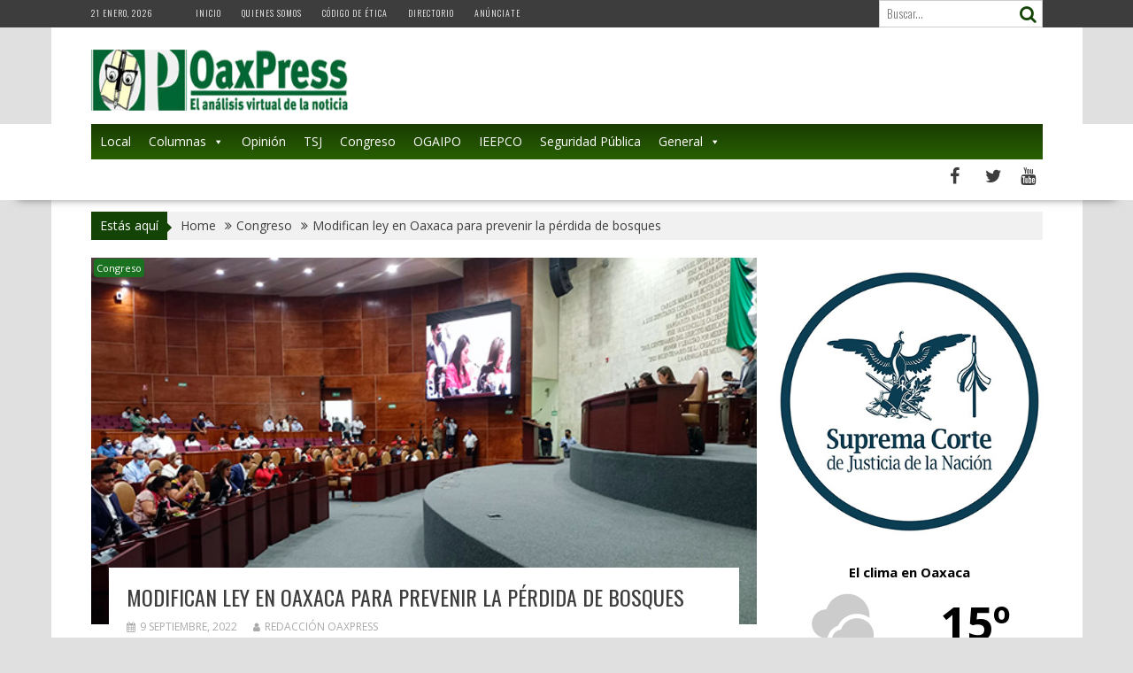

--- FILE ---
content_type: text/html; charset=UTF-8
request_url: https://oaxpress.info/modifican-ley-en-oaxaca-para-prevenir-la-perdida-de-bosques/
body_size: 54848
content:
<!DOCTYPE html><html lang="es">
			<head>

				<meta charset="UTF-8">
		<meta name="viewport" content="width=device-width, initial-scale=1">
		<link rel="profile" href="http://gmpg.org/xfn/11">
		<link rel="pingback" href="https://oaxpress.info/xmlrpc.php">
		<meta name='robots' content='index, follow, max-image-preview:large, max-snippet:-1, max-video-preview:-1' />

	<!-- This site is optimized with the Yoast SEO plugin v26.6 - https://yoast.com/wordpress/plugins/seo/ -->
	<title>Modifican ley en Oaxaca para prevenir la pérdida de bosques - OaxPress</title>
	<link rel="canonical" href="https://oaxpress.info/modifican-ley-en-oaxaca-para-prevenir-la-perdida-de-bosques/" />
	<meta property="og:locale" content="es_MX" />
	<meta property="og:type" content="article" />
	<meta property="og:title" content="Modifican ley en Oaxaca para prevenir la pérdida de bosques - OaxPress" />
	<meta property="og:description" content="El Congreso local reformó la Ley de Desarrollo Forestal Sustentable del Estado, dicho cambio entrará en vigor al día siguiente de su publicación en el Periódico Oficial del Gobierno de Oaxaca. San Raymundo Jalpan, Oax. 9 de septiembre de 2022.-&nbsp;Ante la problemática de la deforestación y degradación de los bosques en Oaxaca, el Poder Legislativo reformó la Ley de Desarrollo Forestal Sustentable del Estado, para prevenir la pérdida de ecosistemas. Y es que de acuerdo con la categoría AFOLU (por sus siglas en inglés, Agricultura, Silvicultura y otros usos del&hellip;" />
	<meta property="og:url" content="https://oaxpress.info/modifican-ley-en-oaxaca-para-prevenir-la-perdida-de-bosques/" />
	<meta property="og:site_name" content="OaxPress" />
	<meta property="article:published_time" content="2022-09-10T01:22:12+00:00" />
	<meta property="article:modified_time" content="2022-09-10T01:22:15+00:00" />
	<meta property="og:image" content="https://oaxpress.info/wp-content/uploads/2022/04/congreso-260422.jpg" />
	<meta property="og:image:width" content="600" />
	<meta property="og:image:height" content="330" />
	<meta property="og:image:type" content="image/jpeg" />
	<meta name="author" content="Redacción OaxPress" />
	<meta name="twitter:card" content="summary_large_image" />
	<meta name="twitter:label1" content="Escrito por" />
	<meta name="twitter:data1" content="Redacción OaxPress" />
	<meta name="twitter:label2" content="Tiempo de lectura" />
	<meta name="twitter:data2" content="2 minutos" />
	<script type="application/ld+json" class="yoast-schema-graph">{"@context":"https://schema.org","@graph":[{"@type":"Article","@id":"https://oaxpress.info/modifican-ley-en-oaxaca-para-prevenir-la-perdida-de-bosques/#article","isPartOf":{"@id":"https://oaxpress.info/modifican-ley-en-oaxaca-para-prevenir-la-perdida-de-bosques/"},"author":{"name":"Redacción OaxPress","@id":"https://oaxpress.info/#/schema/person/58367d1c7c54a8ca94ff30d8ae04aca5"},"headline":"Modifican ley en Oaxaca para prevenir la pérdida de bosques","datePublished":"2022-09-10T01:22:12+00:00","dateModified":"2022-09-10T01:22:15+00:00","mainEntityOfPage":{"@id":"https://oaxpress.info/modifican-ley-en-oaxaca-para-prevenir-la-perdida-de-bosques/"},"wordCount":315,"commentCount":0,"publisher":{"@id":"https://oaxpress.info/#organization"},"image":{"@id":"https://oaxpress.info/modifican-ley-en-oaxaca-para-prevenir-la-perdida-de-bosques/#primaryimage"},"thumbnailUrl":"https://oaxpress.info/wp-content/uploads/2022/04/congreso-260422.jpg","articleSection":["Congreso"],"inLanguage":"es","potentialAction":[{"@type":"CommentAction","name":"Comment","target":["https://oaxpress.info/modifican-ley-en-oaxaca-para-prevenir-la-perdida-de-bosques/#respond"]}]},{"@type":"WebPage","@id":"https://oaxpress.info/modifican-ley-en-oaxaca-para-prevenir-la-perdida-de-bosques/","url":"https://oaxpress.info/modifican-ley-en-oaxaca-para-prevenir-la-perdida-de-bosques/","name":"Modifican ley en Oaxaca para prevenir la pérdida de bosques - OaxPress","isPartOf":{"@id":"https://oaxpress.info/#website"},"primaryImageOfPage":{"@id":"https://oaxpress.info/modifican-ley-en-oaxaca-para-prevenir-la-perdida-de-bosques/#primaryimage"},"image":{"@id":"https://oaxpress.info/modifican-ley-en-oaxaca-para-prevenir-la-perdida-de-bosques/#primaryimage"},"thumbnailUrl":"https://oaxpress.info/wp-content/uploads/2022/04/congreso-260422.jpg","datePublished":"2022-09-10T01:22:12+00:00","dateModified":"2022-09-10T01:22:15+00:00","breadcrumb":{"@id":"https://oaxpress.info/modifican-ley-en-oaxaca-para-prevenir-la-perdida-de-bosques/#breadcrumb"},"inLanguage":"es","potentialAction":[{"@type":"ReadAction","target":["https://oaxpress.info/modifican-ley-en-oaxaca-para-prevenir-la-perdida-de-bosques/"]}]},{"@type":"ImageObject","inLanguage":"es","@id":"https://oaxpress.info/modifican-ley-en-oaxaca-para-prevenir-la-perdida-de-bosques/#primaryimage","url":"https://oaxpress.info/wp-content/uploads/2022/04/congreso-260422.jpg","contentUrl":"https://oaxpress.info/wp-content/uploads/2022/04/congreso-260422.jpg","width":600,"height":330},{"@type":"BreadcrumbList","@id":"https://oaxpress.info/modifican-ley-en-oaxaca-para-prevenir-la-perdida-de-bosques/#breadcrumb","itemListElement":[{"@type":"ListItem","position":1,"name":"Inicio","item":"https://oaxpress.info/"},{"@type":"ListItem","position":2,"name":"Blog","item":"https://oaxpress.info/blog/"},{"@type":"ListItem","position":3,"name":"Modifican ley en Oaxaca para prevenir la pérdida de bosques"}]},{"@type":"WebSite","@id":"https://oaxpress.info/#website","url":"https://oaxpress.info/","name":"OaxPress","description":"El análisis virtual de la noticia","publisher":{"@id":"https://oaxpress.info/#organization"},"potentialAction":[{"@type":"SearchAction","target":{"@type":"EntryPoint","urlTemplate":"https://oaxpress.info/?s={search_term_string}"},"query-input":{"@type":"PropertyValueSpecification","valueRequired":true,"valueName":"search_term_string"}}],"inLanguage":"es"},{"@type":"Organization","@id":"https://oaxpress.info/#organization","name":"OaxPress","url":"https://oaxpress.info/","logo":{"@type":"ImageObject","inLanguage":"es","@id":"https://oaxpress.info/#/schema/logo/image/","url":"https://i0.wp.com/www.oaxpress.info/wp-content/uploads/2015/11/Logos250x200.png?fit=251%2C201&ssl=1","contentUrl":"https://i0.wp.com/www.oaxpress.info/wp-content/uploads/2015/11/Logos250x200.png?fit=251%2C201&ssl=1","width":251,"height":201,"caption":"OaxPress"},"image":{"@id":"https://oaxpress.info/#/schema/logo/image/"}},{"@type":"Person","@id":"https://oaxpress.info/#/schema/person/58367d1c7c54a8ca94ff30d8ae04aca5","name":"Redacción OaxPress","image":{"@type":"ImageObject","inLanguage":"es","@id":"https://oaxpress.info/#/schema/person/image/","url":"https://secure.gravatar.com/avatar/f6fcd1980c543203e71edc5f8d1caa6cccc2e462c4e0b26867bb0b480dbb7b6f?s=96&d=mm&r=g","contentUrl":"https://secure.gravatar.com/avatar/f6fcd1980c543203e71edc5f8d1caa6cccc2e462c4e0b26867bb0b480dbb7b6f?s=96&d=mm&r=g","caption":"Redacción OaxPress"},"url":"https://oaxpress.info/author/redaccion/"}]}</script>
	<!-- / Yoast SEO plugin. -->


<link rel='dns-prefetch' href='//secure.gravatar.com' />
<link rel='dns-prefetch' href='//stats.wp.com' />
<link rel='dns-prefetch' href='//fonts.googleapis.com' />
<link rel='dns-prefetch' href='//v0.wordpress.com' />
<link rel='preconnect' href='//c0.wp.com' />
<link rel="alternate" type="application/rss+xml" title="OaxPress &raquo; Feed" href="https://oaxpress.info/feed/" />
<link rel="alternate" type="application/rss+xml" title="OaxPress &raquo; RSS de los comentarios" href="https://oaxpress.info/comments/feed/" />
<link rel="alternate" type="application/rss+xml" title="OaxPress &raquo; Modifican ley en Oaxaca para prevenir la pérdida de bosques RSS de los comentarios" href="https://oaxpress.info/modifican-ley-en-oaxaca-para-prevenir-la-perdida-de-bosques/feed/" />
<link rel="alternate" title="oEmbed (JSON)" type="application/json+oembed" href="https://oaxpress.info/wp-json/oembed/1.0/embed?url=https%3A%2F%2Foaxpress.info%2Fmodifican-ley-en-oaxaca-para-prevenir-la-perdida-de-bosques%2F" />
<link rel="alternate" title="oEmbed (XML)" type="text/xml+oembed" href="https://oaxpress.info/wp-json/oembed/1.0/embed?url=https%3A%2F%2Foaxpress.info%2Fmodifican-ley-en-oaxaca-para-prevenir-la-perdida-de-bosques%2F&#038;format=xml" />
<style id='wp-img-auto-sizes-contain-inline-css' type='text/css'>
img:is([sizes=auto i],[sizes^="auto," i]){contain-intrinsic-size:3000px 1500px}
/*# sourceURL=wp-img-auto-sizes-contain-inline-css */
</style>

<link rel='stylesheet' id='jetpack_related-posts-css' href='https://c0.wp.com/p/jetpack/15.3.1/modules/related-posts/related-posts.css' type='text/css' media='all' />
<style id='wp-emoji-styles-inline-css' type='text/css'>

	img.wp-smiley, img.emoji {
		display: inline !important;
		border: none !important;
		box-shadow: none !important;
		height: 1em !important;
		width: 1em !important;
		margin: 0 0.07em !important;
		vertical-align: -0.1em !important;
		background: none !important;
		padding: 0 !important;
	}
/*# sourceURL=wp-emoji-styles-inline-css */
</style>
<link rel='stylesheet' id='wp-block-library-css' href='https://c0.wp.com/c/6.9/wp-includes/css/dist/block-library/style.min.css' type='text/css' media='all' />
<style id='wp-block-image-inline-css' type='text/css'>
.wp-block-image>a,.wp-block-image>figure>a{display:inline-block}.wp-block-image img{box-sizing:border-box;height:auto;max-width:100%;vertical-align:bottom}@media not (prefers-reduced-motion){.wp-block-image img.hide{visibility:hidden}.wp-block-image img.show{animation:show-content-image .4s}}.wp-block-image[style*=border-radius] img,.wp-block-image[style*=border-radius]>a{border-radius:inherit}.wp-block-image.has-custom-border img{box-sizing:border-box}.wp-block-image.aligncenter{text-align:center}.wp-block-image.alignfull>a,.wp-block-image.alignwide>a{width:100%}.wp-block-image.alignfull img,.wp-block-image.alignwide img{height:auto;width:100%}.wp-block-image .aligncenter,.wp-block-image .alignleft,.wp-block-image .alignright,.wp-block-image.aligncenter,.wp-block-image.alignleft,.wp-block-image.alignright{display:table}.wp-block-image .aligncenter>figcaption,.wp-block-image .alignleft>figcaption,.wp-block-image .alignright>figcaption,.wp-block-image.aligncenter>figcaption,.wp-block-image.alignleft>figcaption,.wp-block-image.alignright>figcaption{caption-side:bottom;display:table-caption}.wp-block-image .alignleft{float:left;margin:.5em 1em .5em 0}.wp-block-image .alignright{float:right;margin:.5em 0 .5em 1em}.wp-block-image .aligncenter{margin-left:auto;margin-right:auto}.wp-block-image :where(figcaption){margin-bottom:1em;margin-top:.5em}.wp-block-image.is-style-circle-mask img{border-radius:9999px}@supports ((-webkit-mask-image:none) or (mask-image:none)) or (-webkit-mask-image:none){.wp-block-image.is-style-circle-mask img{border-radius:0;-webkit-mask-image:url('data:image/svg+xml;utf8,<svg viewBox="0 0 100 100" xmlns="http://www.w3.org/2000/svg"><circle cx="50" cy="50" r="50"/></svg>');mask-image:url('data:image/svg+xml;utf8,<svg viewBox="0 0 100 100" xmlns="http://www.w3.org/2000/svg"><circle cx="50" cy="50" r="50"/></svg>');mask-mode:alpha;-webkit-mask-position:center;mask-position:center;-webkit-mask-repeat:no-repeat;mask-repeat:no-repeat;-webkit-mask-size:contain;mask-size:contain}}:root :where(.wp-block-image.is-style-rounded img,.wp-block-image .is-style-rounded img){border-radius:9999px}.wp-block-image figure{margin:0}.wp-lightbox-container{display:flex;flex-direction:column;position:relative}.wp-lightbox-container img{cursor:zoom-in}.wp-lightbox-container img:hover+button{opacity:1}.wp-lightbox-container button{align-items:center;backdrop-filter:blur(16px) saturate(180%);background-color:#5a5a5a40;border:none;border-radius:4px;cursor:zoom-in;display:flex;height:20px;justify-content:center;opacity:0;padding:0;position:absolute;right:16px;text-align:center;top:16px;width:20px;z-index:100}@media not (prefers-reduced-motion){.wp-lightbox-container button{transition:opacity .2s ease}}.wp-lightbox-container button:focus-visible{outline:3px auto #5a5a5a40;outline:3px auto -webkit-focus-ring-color;outline-offset:3px}.wp-lightbox-container button:hover{cursor:pointer;opacity:1}.wp-lightbox-container button:focus{opacity:1}.wp-lightbox-container button:focus,.wp-lightbox-container button:hover,.wp-lightbox-container button:not(:hover):not(:active):not(.has-background){background-color:#5a5a5a40;border:none}.wp-lightbox-overlay{box-sizing:border-box;cursor:zoom-out;height:100vh;left:0;overflow:hidden;position:fixed;top:0;visibility:hidden;width:100%;z-index:100000}.wp-lightbox-overlay .close-button{align-items:center;cursor:pointer;display:flex;justify-content:center;min-height:40px;min-width:40px;padding:0;position:absolute;right:calc(env(safe-area-inset-right) + 16px);top:calc(env(safe-area-inset-top) + 16px);z-index:5000000}.wp-lightbox-overlay .close-button:focus,.wp-lightbox-overlay .close-button:hover,.wp-lightbox-overlay .close-button:not(:hover):not(:active):not(.has-background){background:none;border:none}.wp-lightbox-overlay .lightbox-image-container{height:var(--wp--lightbox-container-height);left:50%;overflow:hidden;position:absolute;top:50%;transform:translate(-50%,-50%);transform-origin:top left;width:var(--wp--lightbox-container-width);z-index:9999999999}.wp-lightbox-overlay .wp-block-image{align-items:center;box-sizing:border-box;display:flex;height:100%;justify-content:center;margin:0;position:relative;transform-origin:0 0;width:100%;z-index:3000000}.wp-lightbox-overlay .wp-block-image img{height:var(--wp--lightbox-image-height);min-height:var(--wp--lightbox-image-height);min-width:var(--wp--lightbox-image-width);width:var(--wp--lightbox-image-width)}.wp-lightbox-overlay .wp-block-image figcaption{display:none}.wp-lightbox-overlay button{background:none;border:none}.wp-lightbox-overlay .scrim{background-color:#fff;height:100%;opacity:.9;position:absolute;width:100%;z-index:2000000}.wp-lightbox-overlay.active{visibility:visible}@media not (prefers-reduced-motion){.wp-lightbox-overlay.active{animation:turn-on-visibility .25s both}.wp-lightbox-overlay.active img{animation:turn-on-visibility .35s both}.wp-lightbox-overlay.show-closing-animation:not(.active){animation:turn-off-visibility .35s both}.wp-lightbox-overlay.show-closing-animation:not(.active) img{animation:turn-off-visibility .25s both}.wp-lightbox-overlay.zoom.active{animation:none;opacity:1;visibility:visible}.wp-lightbox-overlay.zoom.active .lightbox-image-container{animation:lightbox-zoom-in .4s}.wp-lightbox-overlay.zoom.active .lightbox-image-container img{animation:none}.wp-lightbox-overlay.zoom.active .scrim{animation:turn-on-visibility .4s forwards}.wp-lightbox-overlay.zoom.show-closing-animation:not(.active){animation:none}.wp-lightbox-overlay.zoom.show-closing-animation:not(.active) .lightbox-image-container{animation:lightbox-zoom-out .4s}.wp-lightbox-overlay.zoom.show-closing-animation:not(.active) .lightbox-image-container img{animation:none}.wp-lightbox-overlay.zoom.show-closing-animation:not(.active) .scrim{animation:turn-off-visibility .4s forwards}}@keyframes show-content-image{0%{visibility:hidden}99%{visibility:hidden}to{visibility:visible}}@keyframes turn-on-visibility{0%{opacity:0}to{opacity:1}}@keyframes turn-off-visibility{0%{opacity:1;visibility:visible}99%{opacity:0;visibility:visible}to{opacity:0;visibility:hidden}}@keyframes lightbox-zoom-in{0%{transform:translate(calc((-100vw + var(--wp--lightbox-scrollbar-width))/2 + var(--wp--lightbox-initial-left-position)),calc(-50vh + var(--wp--lightbox-initial-top-position))) scale(var(--wp--lightbox-scale))}to{transform:translate(-50%,-50%) scale(1)}}@keyframes lightbox-zoom-out{0%{transform:translate(-50%,-50%) scale(1);visibility:visible}99%{visibility:visible}to{transform:translate(calc((-100vw + var(--wp--lightbox-scrollbar-width))/2 + var(--wp--lightbox-initial-left-position)),calc(-50vh + var(--wp--lightbox-initial-top-position))) scale(var(--wp--lightbox-scale));visibility:hidden}}
/*# sourceURL=https://c0.wp.com/c/6.9/wp-includes/blocks/image/style.min.css */
</style>
<style id='wp-block-image-theme-inline-css' type='text/css'>
:root :where(.wp-block-image figcaption){color:#555;font-size:13px;text-align:center}.is-dark-theme :root :where(.wp-block-image figcaption){color:#ffffffa6}.wp-block-image{margin:0 0 1em}
/*# sourceURL=https://c0.wp.com/c/6.9/wp-includes/blocks/image/theme.min.css */
</style>
<style id='wp-block-group-inline-css' type='text/css'>
.wp-block-group{box-sizing:border-box}:where(.wp-block-group.wp-block-group-is-layout-constrained){position:relative}
/*# sourceURL=https://c0.wp.com/c/6.9/wp-includes/blocks/group/style.min.css */
</style>
<style id='wp-block-group-theme-inline-css' type='text/css'>
:where(.wp-block-group.has-background){padding:1.25em 2.375em}
/*# sourceURL=https://c0.wp.com/c/6.9/wp-includes/blocks/group/theme.min.css */
</style>
<link rel='stylesheet' id='slick-css' href='https://oaxpress.info/wp-content/plugins/gutentor/assets/library/slick/slick.min.css?ver=1.8.1' type='text/css' media='all' />
<style id='global-styles-inline-css' type='text/css'>
:root{--wp--preset--aspect-ratio--square: 1;--wp--preset--aspect-ratio--4-3: 4/3;--wp--preset--aspect-ratio--3-4: 3/4;--wp--preset--aspect-ratio--3-2: 3/2;--wp--preset--aspect-ratio--2-3: 2/3;--wp--preset--aspect-ratio--16-9: 16/9;--wp--preset--aspect-ratio--9-16: 9/16;--wp--preset--color--black: #000000;--wp--preset--color--cyan-bluish-gray: #abb8c3;--wp--preset--color--white: #ffffff;--wp--preset--color--pale-pink: #f78da7;--wp--preset--color--vivid-red: #cf2e2e;--wp--preset--color--luminous-vivid-orange: #ff6900;--wp--preset--color--luminous-vivid-amber: #fcb900;--wp--preset--color--light-green-cyan: #7bdcb5;--wp--preset--color--vivid-green-cyan: #00d084;--wp--preset--color--pale-cyan-blue: #8ed1fc;--wp--preset--color--vivid-cyan-blue: #0693e3;--wp--preset--color--vivid-purple: #9b51e0;--wp--preset--gradient--vivid-cyan-blue-to-vivid-purple: linear-gradient(135deg,rgb(6,147,227) 0%,rgb(155,81,224) 100%);--wp--preset--gradient--light-green-cyan-to-vivid-green-cyan: linear-gradient(135deg,rgb(122,220,180) 0%,rgb(0,208,130) 100%);--wp--preset--gradient--luminous-vivid-amber-to-luminous-vivid-orange: linear-gradient(135deg,rgb(252,185,0) 0%,rgb(255,105,0) 100%);--wp--preset--gradient--luminous-vivid-orange-to-vivid-red: linear-gradient(135deg,rgb(255,105,0) 0%,rgb(207,46,46) 100%);--wp--preset--gradient--very-light-gray-to-cyan-bluish-gray: linear-gradient(135deg,rgb(238,238,238) 0%,rgb(169,184,195) 100%);--wp--preset--gradient--cool-to-warm-spectrum: linear-gradient(135deg,rgb(74,234,220) 0%,rgb(151,120,209) 20%,rgb(207,42,186) 40%,rgb(238,44,130) 60%,rgb(251,105,98) 80%,rgb(254,248,76) 100%);--wp--preset--gradient--blush-light-purple: linear-gradient(135deg,rgb(255,206,236) 0%,rgb(152,150,240) 100%);--wp--preset--gradient--blush-bordeaux: linear-gradient(135deg,rgb(254,205,165) 0%,rgb(254,45,45) 50%,rgb(107,0,62) 100%);--wp--preset--gradient--luminous-dusk: linear-gradient(135deg,rgb(255,203,112) 0%,rgb(199,81,192) 50%,rgb(65,88,208) 100%);--wp--preset--gradient--pale-ocean: linear-gradient(135deg,rgb(255,245,203) 0%,rgb(182,227,212) 50%,rgb(51,167,181) 100%);--wp--preset--gradient--electric-grass: linear-gradient(135deg,rgb(202,248,128) 0%,rgb(113,206,126) 100%);--wp--preset--gradient--midnight: linear-gradient(135deg,rgb(2,3,129) 0%,rgb(40,116,252) 100%);--wp--preset--font-size--small: 13px;--wp--preset--font-size--medium: 20px;--wp--preset--font-size--large: 36px;--wp--preset--font-size--x-large: 42px;--wp--preset--spacing--20: 0.44rem;--wp--preset--spacing--30: 0.67rem;--wp--preset--spacing--40: 1rem;--wp--preset--spacing--50: 1.5rem;--wp--preset--spacing--60: 2.25rem;--wp--preset--spacing--70: 3.38rem;--wp--preset--spacing--80: 5.06rem;--wp--preset--shadow--natural: 6px 6px 9px rgba(0, 0, 0, 0.2);--wp--preset--shadow--deep: 12px 12px 50px rgba(0, 0, 0, 0.4);--wp--preset--shadow--sharp: 6px 6px 0px rgba(0, 0, 0, 0.2);--wp--preset--shadow--outlined: 6px 6px 0px -3px rgb(255, 255, 255), 6px 6px rgb(0, 0, 0);--wp--preset--shadow--crisp: 6px 6px 0px rgb(0, 0, 0);}:where(.is-layout-flex){gap: 0.5em;}:where(.is-layout-grid){gap: 0.5em;}body .is-layout-flex{display: flex;}.is-layout-flex{flex-wrap: wrap;align-items: center;}.is-layout-flex > :is(*, div){margin: 0;}body .is-layout-grid{display: grid;}.is-layout-grid > :is(*, div){margin: 0;}:where(.wp-block-columns.is-layout-flex){gap: 2em;}:where(.wp-block-columns.is-layout-grid){gap: 2em;}:where(.wp-block-post-template.is-layout-flex){gap: 1.25em;}:where(.wp-block-post-template.is-layout-grid){gap: 1.25em;}.has-black-color{color: var(--wp--preset--color--black) !important;}.has-cyan-bluish-gray-color{color: var(--wp--preset--color--cyan-bluish-gray) !important;}.has-white-color{color: var(--wp--preset--color--white) !important;}.has-pale-pink-color{color: var(--wp--preset--color--pale-pink) !important;}.has-vivid-red-color{color: var(--wp--preset--color--vivid-red) !important;}.has-luminous-vivid-orange-color{color: var(--wp--preset--color--luminous-vivid-orange) !important;}.has-luminous-vivid-amber-color{color: var(--wp--preset--color--luminous-vivid-amber) !important;}.has-light-green-cyan-color{color: var(--wp--preset--color--light-green-cyan) !important;}.has-vivid-green-cyan-color{color: var(--wp--preset--color--vivid-green-cyan) !important;}.has-pale-cyan-blue-color{color: var(--wp--preset--color--pale-cyan-blue) !important;}.has-vivid-cyan-blue-color{color: var(--wp--preset--color--vivid-cyan-blue) !important;}.has-vivid-purple-color{color: var(--wp--preset--color--vivid-purple) !important;}.has-black-background-color{background-color: var(--wp--preset--color--black) !important;}.has-cyan-bluish-gray-background-color{background-color: var(--wp--preset--color--cyan-bluish-gray) !important;}.has-white-background-color{background-color: var(--wp--preset--color--white) !important;}.has-pale-pink-background-color{background-color: var(--wp--preset--color--pale-pink) !important;}.has-vivid-red-background-color{background-color: var(--wp--preset--color--vivid-red) !important;}.has-luminous-vivid-orange-background-color{background-color: var(--wp--preset--color--luminous-vivid-orange) !important;}.has-luminous-vivid-amber-background-color{background-color: var(--wp--preset--color--luminous-vivid-amber) !important;}.has-light-green-cyan-background-color{background-color: var(--wp--preset--color--light-green-cyan) !important;}.has-vivid-green-cyan-background-color{background-color: var(--wp--preset--color--vivid-green-cyan) !important;}.has-pale-cyan-blue-background-color{background-color: var(--wp--preset--color--pale-cyan-blue) !important;}.has-vivid-cyan-blue-background-color{background-color: var(--wp--preset--color--vivid-cyan-blue) !important;}.has-vivid-purple-background-color{background-color: var(--wp--preset--color--vivid-purple) !important;}.has-black-border-color{border-color: var(--wp--preset--color--black) !important;}.has-cyan-bluish-gray-border-color{border-color: var(--wp--preset--color--cyan-bluish-gray) !important;}.has-white-border-color{border-color: var(--wp--preset--color--white) !important;}.has-pale-pink-border-color{border-color: var(--wp--preset--color--pale-pink) !important;}.has-vivid-red-border-color{border-color: var(--wp--preset--color--vivid-red) !important;}.has-luminous-vivid-orange-border-color{border-color: var(--wp--preset--color--luminous-vivid-orange) !important;}.has-luminous-vivid-amber-border-color{border-color: var(--wp--preset--color--luminous-vivid-amber) !important;}.has-light-green-cyan-border-color{border-color: var(--wp--preset--color--light-green-cyan) !important;}.has-vivid-green-cyan-border-color{border-color: var(--wp--preset--color--vivid-green-cyan) !important;}.has-pale-cyan-blue-border-color{border-color: var(--wp--preset--color--pale-cyan-blue) !important;}.has-vivid-cyan-blue-border-color{border-color: var(--wp--preset--color--vivid-cyan-blue) !important;}.has-vivid-purple-border-color{border-color: var(--wp--preset--color--vivid-purple) !important;}.has-vivid-cyan-blue-to-vivid-purple-gradient-background{background: var(--wp--preset--gradient--vivid-cyan-blue-to-vivid-purple) !important;}.has-light-green-cyan-to-vivid-green-cyan-gradient-background{background: var(--wp--preset--gradient--light-green-cyan-to-vivid-green-cyan) !important;}.has-luminous-vivid-amber-to-luminous-vivid-orange-gradient-background{background: var(--wp--preset--gradient--luminous-vivid-amber-to-luminous-vivid-orange) !important;}.has-luminous-vivid-orange-to-vivid-red-gradient-background{background: var(--wp--preset--gradient--luminous-vivid-orange-to-vivid-red) !important;}.has-very-light-gray-to-cyan-bluish-gray-gradient-background{background: var(--wp--preset--gradient--very-light-gray-to-cyan-bluish-gray) !important;}.has-cool-to-warm-spectrum-gradient-background{background: var(--wp--preset--gradient--cool-to-warm-spectrum) !important;}.has-blush-light-purple-gradient-background{background: var(--wp--preset--gradient--blush-light-purple) !important;}.has-blush-bordeaux-gradient-background{background: var(--wp--preset--gradient--blush-bordeaux) !important;}.has-luminous-dusk-gradient-background{background: var(--wp--preset--gradient--luminous-dusk) !important;}.has-pale-ocean-gradient-background{background: var(--wp--preset--gradient--pale-ocean) !important;}.has-electric-grass-gradient-background{background: var(--wp--preset--gradient--electric-grass) !important;}.has-midnight-gradient-background{background: var(--wp--preset--gradient--midnight) !important;}.has-small-font-size{font-size: var(--wp--preset--font-size--small) !important;}.has-medium-font-size{font-size: var(--wp--preset--font-size--medium) !important;}.has-large-font-size{font-size: var(--wp--preset--font-size--large) !important;}.has-x-large-font-size{font-size: var(--wp--preset--font-size--x-large) !important;}
/*# sourceURL=global-styles-inline-css */
</style>

<style id='classic-theme-styles-inline-css' type='text/css'>
/*! This file is auto-generated */
.wp-block-button__link{color:#fff;background-color:#32373c;border-radius:9999px;box-shadow:none;text-decoration:none;padding:calc(.667em + 2px) calc(1.333em + 2px);font-size:1.125em}.wp-block-file__button{background:#32373c;color:#fff;text-decoration:none}
/*# sourceURL=/wp-includes/css/classic-themes.min.css */
</style>
<link rel='stylesheet' id='fontawesome-css' href='https://oaxpress.info/wp-content/plugins/gutentor/assets/library/font-awesome-4.7.0/css/font-awesome.min.css?ver=4' type='text/css' media='all' />
<link rel='stylesheet' id='wpness-grid-css' href='https://oaxpress.info/wp-content/plugins/gutentor/assets/library/wpness-grid/wpness-grid.css?ver=1.0.0' type='text/css' media='all' />
<link rel='stylesheet' id='animate-css' href='https://oaxpress.info/wp-content/plugins/gutentor/assets/library/animatecss/animate.min.css?ver=3.7.2' type='text/css' media='all' />
<link rel='stylesheet' id='wp-components-css' href='https://c0.wp.com/c/6.9/wp-includes/css/dist/components/style.min.css' type='text/css' media='all' />
<link rel='stylesheet' id='wp-preferences-css' href='https://c0.wp.com/c/6.9/wp-includes/css/dist/preferences/style.min.css' type='text/css' media='all' />
<link rel='stylesheet' id='wp-block-editor-css' href='https://c0.wp.com/c/6.9/wp-includes/css/dist/block-editor/style.min.css' type='text/css' media='all' />
<link rel='stylesheet' id='wp-reusable-blocks-css' href='https://c0.wp.com/c/6.9/wp-includes/css/dist/reusable-blocks/style.min.css' type='text/css' media='all' />
<link rel='stylesheet' id='wp-patterns-css' href='https://c0.wp.com/c/6.9/wp-includes/css/dist/patterns/style.min.css' type='text/css' media='all' />
<link rel='stylesheet' id='wp-editor-css' href='https://c0.wp.com/c/6.9/wp-includes/css/dist/editor/style.min.css' type='text/css' media='all' />
<link rel='stylesheet' id='gutentor-css' href='https://oaxpress.info/wp-content/plugins/gutentor/dist/blocks.style.build.css?ver=3.5.4' type='text/css' media='all' />
<link rel='stylesheet' id='megamenu-css' href='https://oaxpress.info/wp-content/uploads/maxmegamenu/style.css?ver=c8c2ad' type='text/css' media='all' />
<link rel='stylesheet' id='dashicons-css' href='https://c0.wp.com/c/6.9/wp-includes/css/dashicons.min.css' type='text/css' media='all' />
<link rel='stylesheet' id='wpmagazine-modules-lite-google-fonts-css' href='https://fonts.googleapis.com/css?family=Roboto%3A400%2C100%2C300%2C400%2C500%2C700%2C900%7CYanone+Kaffeesatz%3A200%2C300%2C400%2C500%2C600%2C700%7COpen+Sans%3A300%2C400%2C600%2C700%2C800%7CRoboto+Slab%3A100%2C200%2C300%2C400%2C500%2C600%2C700%2C800%2C900%7CPoppins%3A100%2C200%2C300%2C400%2C500%2C600%2C700%2C800%2C900&#038;subset=latin%2Clatin-ext' type='text/css' media='all' />
<link rel='stylesheet' id='wpmagazine-modules-lite-frontend-css' href='https://oaxpress.info/wp-content/plugins/wp-magazine-modules-lite/includes/assets/css/build.css?ver=1.1.3' type='text/css' media='all' />
<link rel='stylesheet' id='slick-slider-css' href='https://oaxpress.info/wp-content/plugins/wp-magazine-modules-lite/includes/assets/library/slick-slider/css/slick.css?ver=1.8.0' type='text/css' media='all' />
<link rel='stylesheet' id='slick-slider-theme-css' href='https://oaxpress.info/wp-content/plugins/wp-magazine-modules-lite/includes/assets/library/slick-slider/css/slick-theme.css?ver=1.8.0' type='text/css' media='all' />
<link rel='stylesheet' id='bxslider-css' href='https://oaxpress.info/wp-content/themes/supernews/assets/library/bxslider/css/jquery.bxslider.min.css?ver=4.2.51' type='text/css' media='all' />
<link rel='stylesheet' id='supernews-googleapis-css' href='//fonts.googleapis.com/css?family=Oswald%3A400%2C300%7COpen+Sans%3A600%2C400&#038;ver=1.0.1' type='text/css' media='all' />
<link rel='stylesheet' id='font-awesome-css' href='https://oaxpress.info/wp-content/themes/supernews/assets/library/Font-Awesome/css/font-awesome.min.css?ver=4.7.0' type='text/css' media='all' />
<link rel='stylesheet' id='supernews-style-css' href='https://oaxpress.info/wp-content/themes/supernews/style.css?ver=6.9' type='text/css' media='all' />
<style id='supernews-style-inline-css' type='text/css'>
mark,
            .comment-form .form-submit input,
            .read-more,
            .header-latest-posts .bn-title,
            .slider-section .cat-links a,
            .featured-desc .above-entry-meta .cat-links a,
            #calendar_wrap #wp-calendar #today,
            #calendar_wrap #wp-calendar #today a,
            .wpcf7-form input.wpcf7-submit:hover,
            .breadcrumb,
            .post-thumb .cat-links > a,
            article.post.sticky,
            .slicknav_btn{
            background: #134405;
            }
             a:hover,
            .screen-reader-text:focus,
            .bn-content a:hover,
            .socials a:hover,
            .site-title a,
            .widget_search input#s,
            .search-block #searchsubmit,
            .widget_search #searchsubmit,
            .footer-sidebar .featured-desc .below-entry-meta a:hover,
            .slider-section .slide-title:hover,
            .slider-feature-wrap a:hover,
            .featured-desc .below-entry-meta span:hover,
            .posted-on a:hover,
            .cat-links a:hover,
            .comments-link a:hover,
            .edit-link a:hover,
            .tags-links a:hover,
            .byline a:hover,
            .nav-links a:hover,
            #supernews-breadcrumbs a:hover,
            .wpcf7-form input.wpcf7-submit,
            .header-wrapper .menu li:hover > a,
            .header-wrapper .menu > li.current-menu-item > a,
            .header-wrapper .menu > li.current-menu-parent > a,
            .header-wrapper .menu > li.current_page_parent > a,
            .header-wrapper .menu > li.current_page_ancestor > a,
            .header-wrapper .main-navigation ul ul.sub-menu li:hover > a,
            .top-block li a:hover
            {
                color: #134405;
            }
            .widget_search input#s,
            .tagcloud a{
                border: 1px solid #134405;
            }
            .footer-wrapper .footer-copyright,
            .nav-links .nav-previous a:hover,
            .nav-links .nav-next a:hover{
                border-top: 1px solid #134405;
            }
            .widget-title:before,
            .page-header .page-title:before,
            .single .entry-header .entry-title:before,
            .blog-no-image article.post.sticky{
                border-bottom: 3px solid #134405;
            }
            .wpcf7-form input.wpcf7-submit{
                border: 2px solid #134405;
            }
            .bn-title::after,
            .breadcrumb::after {
                border-left: 5px solid #134405;
            }
            .rtl .bn-title::after,
            .rtl .breadcrumb::after {
                border-right: 5px solid #134405;
                border-left: medium none;
            }
        @media screen and (max-width:992px){
                .slicknav_btn{
                    border: 1px solid #134405;
                }
                .slicknav_btn.slicknav_open{
                    border: 1px solid #ffffff;
                }
                .slicknav_nav li:hover > a,
                .slicknav_nav li.current-menu-ancestor a,
                .slicknav_nav li.current-menu-item  > a,
                .slicknav_nav li.current_page_item a,
                .slicknav_nav li.current_page_item .slicknav_item span,
                .slicknav_nav li .slicknav_item:hover a{
                    color: #134405;
                }
            }
                    .cat-links .at-cat-item-1{
                    background: #134405!important;
                    color : #fff!important;
                    }
                    
                    .cat-links .at-cat-item-1:hover{
                    background: #2d2d2d!important;
                    color : #fff!important;
                    }
                    
                    .cat-links .at-cat-item-7{
                    background: #166316!important;
                    color : #fff!important;
                    }
                    
                    .at-cat-color-wrap-7 .widget-title::before,
                    body.category-7 .page-header .page-title::before
                    {
                     border-bottom: 3px solid #166316;
                    }
                    
                    .at-cat-color-wrap-7 .widget-title,
                     body.category-7 .page-header .page-title
                    {
                     border-bottom: 1px solid #166316;
                    }
                    .cat-links .at-cat-item-7:hover{
                    background: #2d2d2d!important;
                    color : #fff!important;
                    }
                    
                    .cat-links .at-cat-item-8{
                    background: #134405!important;
                    color : #fff!important;
                    }
                    
                    .cat-links .at-cat-item-8:hover{
                    background: #2d2d2d!important;
                    color : #fff!important;
                    }
                    
                    .cat-links .at-cat-item-9{
                    background: #134405!important;
                    color : #fff!important;
                    }
                    
                    .cat-links .at-cat-item-9:hover{
                    background: #2d2d2d!important;
                    color : #fff!important;
                    }
                    
                    .cat-links .at-cat-item-10{
                    background: #134405!important;
                    color : #fff!important;
                    }
                    
                    .cat-links .at-cat-item-10:hover{
                    background: #2d2d2d!important;
                    color : #fff!important;
                    }
                    
                    .cat-links .at-cat-item-11{
                    background: #134405!important;
                    color : #fff!important;
                    }
                    
                    .cat-links .at-cat-item-11:hover{
                    background: #2d2d2d!important;
                    color : #fff!important;
                    }
                    
                    .cat-links .at-cat-item-14{
                    background: #134405!important;
                    color : #fff!important;
                    }
                    
                    .cat-links .at-cat-item-14:hover{
                    background: #2d2d2d!important;
                    color : #fff!important;
                    }
                    
                    .cat-links .at-cat-item-15{
                    background: #134405!important;
                    color : #fff!important;
                    }
                    
                    .cat-links .at-cat-item-15:hover{
                    background: #2d2d2d!important;
                    color : #fff!important;
                    }
                    
                    .cat-links .at-cat-item-16{
                    background: #134405!important;
                    color : #fff!important;
                    }
                    
                    .cat-links .at-cat-item-16:hover{
                    background: #2d2d2d!important;
                    color : #fff!important;
                    }
                    
                    .cat-links .at-cat-item-17{
                    background: #134405!important;
                    color : #fff!important;
                    }
                    
                    .cat-links .at-cat-item-17:hover{
                    background: #2d2d2d!important;
                    color : #fff!important;
                    }
                    
                    .cat-links .at-cat-item-23{
                    background: #134405!important;
                    color : #fff!important;
                    }
                    
                    .cat-links .at-cat-item-23:hover{
                    background: #2d2d2d!important;
                    color : #fff!important;
                    }
                    
                    .cat-links .at-cat-item-24{
                    background: #134405!important;
                    color : #fff!important;
                    }
                    
                    .cat-links .at-cat-item-24:hover{
                    background: #2d2d2d!important;
                    color : #fff!important;
                    }
                    
                    .cat-links .at-cat-item-25{
                    background: #134405!important;
                    color : #fff!important;
                    }
                    
                    .cat-links .at-cat-item-25:hover{
                    background: #2d2d2d!important;
                    color : #fff!important;
                    }
                    
                    .cat-links .at-cat-item-26{
                    background: #134405!important;
                    color : #fff!important;
                    }
                    
                    .cat-links .at-cat-item-26:hover{
                    background: #2d2d2d!important;
                    color : #fff!important;
                    }
                    
                    .cat-links .at-cat-item-29{
                    background: #134405!important;
                    color : #fff!important;
                    }
                    
                    .cat-links .at-cat-item-29:hover{
                    background: #2d2d2d!important;
                    color : #fff!important;
                    }
                    
                    .cat-links .at-cat-item-31{
                    background: #134405!important;
                    color : #fff!important;
                    }
                    
                    .cat-links .at-cat-item-31:hover{
                    background: #2d2d2d!important;
                    color : #fff!important;
                    }
                    
                    .cat-links .at-cat-item-32{
                    background: #134405!important;
                    color : #fff!important;
                    }
                    
                    .cat-links .at-cat-item-32:hover{
                    background: #2d2d2d!important;
                    color : #fff!important;
                    }
                    
                    .cat-links .at-cat-item-33{
                    background: #134405!important;
                    color : #fff!important;
                    }
                    
                    .cat-links .at-cat-item-33:hover{
                    background: #2d2d2d!important;
                    color : #fff!important;
                    }
                    
                    .cat-links .at-cat-item-35{
                    background: #134405!important;
                    color : #fff!important;
                    }
                    
                    .cat-links .at-cat-item-35:hover{
                    background: #2d2d2d!important;
                    color : #fff!important;
                    }
                    
                    .cat-links .at-cat-item-40{
                    background: #134405!important;
                    color : #fff!important;
                    }
                    
                    .cat-links .at-cat-item-40:hover{
                    background: #2d2d2d!important;
                    color : #fff!important;
                    }
                    
                    .cat-links .at-cat-item-41{
                    background: #134405!important;
                    color : #fff!important;
                    }
                    
                    .cat-links .at-cat-item-41:hover{
                    background: #2d2d2d!important;
                    color : #fff!important;
                    }
                    
                    .cat-links .at-cat-item-122{
                    background: #134405!important;
                    color : #fff!important;
                    }
                    
                    .cat-links .at-cat-item-122:hover{
                    background: #2d2d2d!important;
                    color : #fff!important;
                    }
                    
                    .cat-links .at-cat-item-135{
                    background: #134405!important;
                    color : #fff!important;
                    }
                    
                    .cat-links .at-cat-item-135:hover{
                    background: #2d2d2d!important;
                    color : #fff!important;
                    }
                    
                    .cat-links .at-cat-item-148{
                    background: #1a7220!important;
                    color : #fff!important;
                    }
                    
                    .at-cat-color-wrap-148 .widget-title::before,
                    body.category-148 .page-header .page-title::before
                    {
                     border-bottom: 3px solid #1a7220;
                    }
                    
                    .at-cat-color-wrap-148 .widget-title,
                     body.category-148 .page-header .page-title
                    {
                     border-bottom: 1px solid #1a7220;
                    }
                    .cat-links .at-cat-item-148:hover{
                    background: #2d2d2d!important;
                    color : #fff!important;
                    }
                    
                    .cat-links .at-cat-item-149{
                    background: #ff2323!important;
                    color : #fff!important;
                    }
                    
                    .at-cat-color-wrap-149 .widget-title::before,
                    body.category-149 .page-header .page-title::before
                    {
                     border-bottom: 3px solid #ff2323;
                    }
                    
                    .at-cat-color-wrap-149 .widget-title,
                     body.category-149 .page-header .page-title
                    {
                     border-bottom: 1px solid #ff2323;
                    }
                    .cat-links .at-cat-item-149:hover{
                    background: #2d2d2d!important;
                    color : #fff!important;
                    }
                    
                    .cat-links .at-cat-item-150{
                    background: #134405!important;
                    color : #fff!important;
                    }
                    
                    .cat-links .at-cat-item-150:hover{
                    background: #2d2d2d!important;
                    color : #fff!important;
                    }
                    
                    .cat-links .at-cat-item-151{
                    background: #134405!important;
                    color : #fff!important;
                    }
                    
                    .cat-links .at-cat-item-151:hover{
                    background: #2d2d2d!important;
                    color : #fff!important;
                    }
                    
                    .cat-links .at-cat-item-152{
                    background: #134405!important;
                    color : #fff!important;
                    }
                    
                    .cat-links .at-cat-item-152:hover{
                    background: #2d2d2d!important;
                    color : #fff!important;
                    }
                    
                    .cat-links .at-cat-item-153{
                    background: #134405!important;
                    color : #fff!important;
                    }
                    
                    .cat-links .at-cat-item-153:hover{
                    background: #2d2d2d!important;
                    color : #fff!important;
                    }
                    
                    .cat-links .at-cat-item-155{
                    background: #134405!important;
                    color : #fff!important;
                    }
                    
                    .cat-links .at-cat-item-155:hover{
                    background: #2d2d2d!important;
                    color : #fff!important;
                    }
                    
                    .cat-links .at-cat-item-156{
                    background: #134405!important;
                    color : #fff!important;
                    }
                    
                    .cat-links .at-cat-item-156:hover{
                    background: #2d2d2d!important;
                    color : #fff!important;
                    }
                    
/*# sourceURL=supernews-style-inline-css */
</style>
<link rel='stylesheet' id='supernews-block-front-styles-css' href='https://oaxpress.info/wp-content/themes/supernews/acmethemes/gutenberg/gutenberg-front.css?ver=1.0' type='text/css' media='all' />
<link rel='stylesheet' id='wp-block-list-css' href='https://c0.wp.com/c/6.9/wp-includes/blocks/list/style.min.css' type='text/css' media='all' />
<link rel='stylesheet' id='wp-block-paragraph-css' href='https://c0.wp.com/c/6.9/wp-includes/blocks/paragraph/style.min.css' type='text/css' media='all' />
<link rel='stylesheet' id='sharedaddy-css' href='https://c0.wp.com/p/jetpack/15.3.1/modules/sharedaddy/sharing.css' type='text/css' media='all' />
<link rel='stylesheet' id='social-logos-css' href='https://c0.wp.com/p/jetpack/15.3.1/_inc/social-logos/social-logos.min.css' type='text/css' media='all' />
<script type="text/javascript" id="jetpack_related-posts-js-extra">
/* <![CDATA[ */
var related_posts_js_options = {"post_heading":"h4"};
//# sourceURL=jetpack_related-posts-js-extra
/* ]]> */
</script>
<script type="text/javascript" src="https://c0.wp.com/p/jetpack/15.3.1/_inc/build/related-posts/related-posts.min.js" id="jetpack_related-posts-js"></script>
<script type="text/javascript" src="https://c0.wp.com/c/6.9/wp-includes/js/jquery/jquery.min.js" id="jquery-core-js"></script>
<script type="text/javascript" src="https://c0.wp.com/c/6.9/wp-includes/js/jquery/jquery-migrate.min.js" id="jquery-migrate-js"></script>
<link rel="https://api.w.org/" href="https://oaxpress.info/wp-json/" /><link rel="alternate" title="JSON" type="application/json" href="https://oaxpress.info/wp-json/wp/v2/posts/65025" /><link rel="EditURI" type="application/rsd+xml" title="RSD" href="https://oaxpress.info/xmlrpc.php?rsd" />
<meta name="generator" content="WordPress 6.9" />
<link rel='shortlink' href='https://wp.me/p6QODY-gUN' />
<style>
		#category-posts-16-internal ul {padding: 0;}
#category-posts-16-internal .cat-post-item img {max-width: initial; max-height: initial; margin: initial;}
#category-posts-16-internal .cat-post-author {margin-bottom: 0;}
#category-posts-16-internal .cat-post-thumbnail {margin: 5px 10px 5px 0;}
#category-posts-16-internal .cat-post-item:before {content: ""; clear: both;}
#category-posts-16-internal .cat-post-excerpt-more {display: inline-block;}
#category-posts-16-internal .cat-post-item {list-style: none; margin: 3px 0 10px; padding: 3px 0;}
#category-posts-16-internal .cat-post-current .cat-post-title {font-weight: bold; text-transform: uppercase;}
#category-posts-16-internal [class*=cat-post-tax] {font-size: 0.85em;}
#category-posts-16-internal [class*=cat-post-tax] * {display:inline-block;}
#category-posts-16-internal .cat-post-item a:after {content: ""; display: table;	clear: both;}
#category-posts-16-internal .cat-post-item .cat-post-title {overflow: hidden;text-overflow: ellipsis;white-space: initial;display: -webkit-box;-webkit-line-clamp: 2;-webkit-box-orient: vertical;padding-bottom: 0 !important;}
#category-posts-16-internal .cpwp-wrap-text p {display: inline;}
#category-posts-16-internal .cat-post-item .cpwp-wrap-text {overflow: hidden;text-overflow: ellipsis;white-space: initial;display: -webkit-box;-webkit-line-clamp: 5;-webkit-box-orient: vertical;padding-bottom: 0 !important;}
#category-posts-16-internal p.cpwp-excerpt-text {min-width: 120px;}
#category-posts-16-internal .cat-post-item a:after {content: ""; clear: both;}
#category-posts-16-internal .cat-post-thumbnail {display:block; float:left; margin:5px 10px 5px 0;}
#category-posts-16-internal .cat-post-crop {overflow:hidden;display:block;}
#category-posts-16-internal p {margin:5px 0 0 0}
#category-posts-16-internal li > div {margin:5px 0 0 0; clear:both;}
#category-posts-16-internal .dashicons {vertical-align:middle;}
#category-posts-16-internal .cat-post-thumbnail .cat-post-crop img {height: 280px;}
#category-posts-16-internal .cat-post-thumbnail .cat-post-crop img {width: 500px;}
#category-posts-16-internal .cat-post-thumbnail .cat-post-crop img {object-fit: cover; max-width: 100%; display: block;}
#category-posts-16-internal .cat-post-thumbnail .cat-post-crop-not-supported img {width: 100%;}
#category-posts-16-internal .cat-post-thumbnail {max-width:100%;}
#category-posts-16-internal .cat-post-item img {margin: initial;}
#category-posts-17-internal ul {padding: 0;}
#category-posts-17-internal .cat-post-item img {max-width: initial; max-height: initial; margin: initial;}
#category-posts-17-internal .cat-post-author {margin-bottom: 0;}
#category-posts-17-internal .cat-post-thumbnail {margin: 5px 10px 5px 0;}
#category-posts-17-internal .cat-post-item:before {content: ""; clear: both;}
#category-posts-17-internal .cat-post-excerpt-more {display: inline-block;}
#category-posts-17-internal .cat-post-item {list-style: none; margin: 3px 0 10px; padding: 3px 0;}
#category-posts-17-internal .cat-post-current .cat-post-title {font-weight: bold; text-transform: uppercase;}
#category-posts-17-internal [class*=cat-post-tax] {font-size: 0.85em;}
#category-posts-17-internal [class*=cat-post-tax] * {display:inline-block;}
#category-posts-17-internal .cat-post-item:after {content: ""; display: table;	clear: both;}
#category-posts-17-internal .cat-post-item .cat-post-title {overflow: hidden;text-overflow: ellipsis;white-space: initial;display: -webkit-box;-webkit-line-clamp: 2;-webkit-box-orient: vertical;padding-bottom: 0 !important;}
#category-posts-17-internal .cpwp-wrap-text p {display: inline;}
#category-posts-17-internal .cat-post-item .cpwp-wrap-text {overflow: hidden;text-overflow: ellipsis;white-space: initial;display: -webkit-box;-webkit-line-clamp: 4;-webkit-box-orient: vertical;padding-bottom: 0 !important;}
#category-posts-17-internal p.cpwp-excerpt-text {min-width: 120px;}
#category-posts-17-internal .cat-post-item:after {content: ""; display: table;	clear: both;}
#category-posts-17-internal .cat-post-thumbnail {display:block; float:left; margin:5px 10px 5px 0;}
#category-posts-17-internal .cat-post-crop {overflow:hidden;display:block;}
#category-posts-17-internal p {margin:5px 0 0 0}
#category-posts-17-internal li > div {margin:5px 0 0 0; clear:both;}
#category-posts-17-internal .dashicons {vertical-align:middle;}
#category-posts-17-internal .cat-post-thumbnail .cat-post-crop img {height: 280px;}
#category-posts-17-internal .cat-post-thumbnail .cat-post-crop img {width: 500px;}
#category-posts-17-internal .cat-post-thumbnail .cat-post-crop img {object-fit: cover; max-width: 100%; display: block;}
#category-posts-17-internal .cat-post-thumbnail .cat-post-crop-not-supported img {width: 100%;}
#category-posts-17-internal .cat-post-thumbnail {max-width:100%;}
#category-posts-17-internal .cat-post-item img {margin: initial;}
#category-posts-18-internal ul {padding: 0;}
#category-posts-18-internal .cat-post-item img {max-width: initial; max-height: initial; margin: initial;}
#category-posts-18-internal .cat-post-author {margin-bottom: 0;}
#category-posts-18-internal .cat-post-thumbnail {margin: 5px 10px 5px 0;}
#category-posts-18-internal .cat-post-item:before {content: ""; clear: both;}
#category-posts-18-internal .cat-post-excerpt-more {display: inline-block;}
#category-posts-18-internal .cat-post-item {list-style: none; margin: 3px 0 10px; padding: 3px 0;}
#category-posts-18-internal .cat-post-current .cat-post-title {font-weight: bold; text-transform: uppercase;}
#category-posts-18-internal [class*=cat-post-tax] {font-size: 0.85em;}
#category-posts-18-internal [class*=cat-post-tax] * {display:inline-block;}
#category-posts-18-internal .cat-post-item:after {content: ""; display: table;	clear: both;}
#category-posts-18-internal .cat-post-item .cat-post-title {overflow: hidden;text-overflow: ellipsis;white-space: initial;display: -webkit-box;-webkit-line-clamp: 3;-webkit-box-orient: vertical;padding-bottom: 0 !important;}
#category-posts-18-internal .cpwp-wrap-text p {display: inline;}
#category-posts-18-internal .cat-post-item .cpwp-wrap-text {overflow: hidden;text-overflow: ellipsis;white-space: initial;display: -webkit-box;-webkit-line-clamp: 5;-webkit-box-orient: vertical;padding-bottom: 0 !important;}
#category-posts-18-internal p.cpwp-excerpt-text {min-width: 120px;}
#category-posts-18-internal .cat-post-item:after {content: ""; display: table;	clear: both;}
#category-posts-18-internal .cat-post-thumbnail {display:block; float:left; margin:5px 10px 5px 0;}
#category-posts-18-internal .cat-post-crop {overflow:hidden;display:block;}
#category-posts-18-internal p {margin:5px 0 0 0}
#category-posts-18-internal li > div {margin:5px 0 0 0; clear:both;}
#category-posts-18-internal .dashicons {vertical-align:middle;}
#category-posts-18-internal .cat-post-thumbnail .cat-post-crop img {height: 64px;}
#category-posts-18-internal .cat-post-thumbnail .cat-post-crop img {width: 64px;}
#category-posts-18-internal .cat-post-thumbnail .cat-post-crop img {object-fit: cover; max-width: 100%; display: block;}
#category-posts-18-internal .cat-post-thumbnail .cat-post-crop-not-supported img {width: 100%;}
#category-posts-18-internal .cat-post-thumbnail {max-width:100%;}
#category-posts-18-internal .cat-post-item img {margin: initial;}
#category-posts-18-internal .cat-post-dark img {padding-bottom: 0 !important; -webkit-transition: all 0.3s ease; -moz-transition: all 0.3s ease; -ms-transition: all 0.3s ease; -o-transition: all 0.3s ease; transition: all 0.3s ease;}
#category-posts-18-internal .cat-post-dark:hover img {-webkit-filter: brightness(75%); -moz-filter: brightness(75%); -ms-filter: brightness(75%); -o-filter: brightness(75%); filter: brightness(75%);}
#category-posts-18 .categoryPosts-loadmore {text-align:center;margin-top:10px}
#category-posts-3-internal ul {padding: 0;}
#category-posts-3-internal .cat-post-item img {max-width: initial; max-height: initial; margin: initial;}
#category-posts-3-internal .cat-post-author {margin-bottom: 0;}
#category-posts-3-internal .cat-post-thumbnail {margin: 5px 10px 5px 0;}
#category-posts-3-internal .cat-post-item:before {content: ""; clear: both;}
#category-posts-3-internal .cat-post-excerpt-more {display: inline-block;}
#category-posts-3-internal .cat-post-item {list-style: none; margin: 3px 0 10px; padding: 3px 0;}
#category-posts-3-internal .cat-post-current .cat-post-title {font-weight: bold; text-transform: uppercase;}
#category-posts-3-internal [class*=cat-post-tax] {font-size: 0.85em;}
#category-posts-3-internal [class*=cat-post-tax] * {display:inline-block;}
#category-posts-3-internal .cat-post-item:after {content: ""; display: table;	clear: both;}
#category-posts-3-internal .cat-post-item .cat-post-title {overflow: hidden;text-overflow: ellipsis;white-space: initial;display: -webkit-box;-webkit-line-clamp: 2;-webkit-box-orient: vertical;padding-bottom: 0 !important;}
#category-posts-3-internal .cpwp-wrap-text p {display: inline;}
#category-posts-3-internal .cat-post-item .cpwp-wrap-text {overflow: hidden;text-overflow: ellipsis;white-space: initial;display: -webkit-box;-webkit-line-clamp: 4;-webkit-box-orient: vertical;padding-bottom: 0 !important;}
#category-posts-3-internal p.cpwp-excerpt-text {min-width: 120px;}
#category-posts-3-internal .cat-post-item:after {content: ""; display: table;	clear: both;}
#category-posts-3-internal .cat-post-thumbnail {display:block; float:left; margin:5px 10px 5px 0;}
#category-posts-3-internal .cat-post-crop {overflow:hidden;display:block;}
#category-posts-3-internal p {margin:5px 0 0 0}
#category-posts-3-internal li > div {margin:5px 0 0 0; clear:both;}
#category-posts-3-internal .dashicons {vertical-align:middle;}
#category-posts-3-internal .cat-post-thumbnail .cat-post-crop img {height: 64px;}
#category-posts-3-internal .cat-post-thumbnail .cat-post-crop img {width: 64px;}
#category-posts-3-internal .cat-post-thumbnail .cat-post-crop img {object-fit: cover; max-width: 100%; display: block;}
#category-posts-3-internal .cat-post-thumbnail .cat-post-crop-not-supported img {width: 100%;}
#category-posts-3-internal .cat-post-thumbnail {max-width:100%;}
#category-posts-3-internal .cat-post-item img {margin: initial;}
#category-posts-15-internal ul {padding: 0;}
#category-posts-15-internal .cat-post-item img {max-width: initial; max-height: initial; margin: initial;}
#category-posts-15-internal .cat-post-author {margin-bottom: 0;}
#category-posts-15-internal .cat-post-thumbnail {margin: 5px 10px 5px 0;}
#category-posts-15-internal .cat-post-item:before {content: ""; clear: both;}
#category-posts-15-internal .cat-post-excerpt-more {display: inline-block;}
#category-posts-15-internal .cat-post-item {list-style: none; margin: 3px 0 10px; padding: 3px 0;}
#category-posts-15-internal .cat-post-current .cat-post-title {font-weight: bold; text-transform: uppercase;}
#category-posts-15-internal [class*=cat-post-tax] {font-size: 0.85em;}
#category-posts-15-internal [class*=cat-post-tax] * {display:inline-block;}
#category-posts-15-internal .cat-post-item:after {content: ""; display: table;	clear: both;}
#category-posts-15-internal .cat-post-item .cat-post-title {overflow: hidden;text-overflow: ellipsis;white-space: initial;display: -webkit-box;-webkit-line-clamp: 3;-webkit-box-orient: vertical;padding-bottom: 0 !important;}
#category-posts-15-internal .cpwp-wrap-text p {display: inline;}
#category-posts-15-internal .cat-post-item .cpwp-wrap-text {overflow: hidden;text-overflow: ellipsis;white-space: initial;display: -webkit-box;-webkit-line-clamp: 5;-webkit-box-orient: vertical;padding-bottom: 0 !important;}
#category-posts-15-internal p.cpwp-excerpt-text {min-width: 120px;}
#category-posts-15-internal .cat-post-item:after {content: ""; display: table;	clear: both;}
#category-posts-15-internal .cat-post-thumbnail {display:block; float:left; margin:5px 10px 5px 0;}
#category-posts-15-internal .cat-post-crop {overflow:hidden;display:block;}
#category-posts-15-internal p {margin:5px 0 0 0}
#category-posts-15-internal li > div {margin:5px 0 0 0; clear:both;}
#category-posts-15-internal .dashicons {vertical-align:middle;}
#category-posts-15-internal .cat-post-thumbnail .cat-post-crop img {height: 64px;}
#category-posts-15-internal .cat-post-thumbnail .cat-post-crop img {width: 64px;}
#category-posts-15-internal .cat-post-thumbnail .cat-post-crop img {object-fit: cover; max-width: 100%; display: block;}
#category-posts-15-internal .cat-post-thumbnail .cat-post-crop-not-supported img {width: 100%;}
#category-posts-15-internal .cat-post-thumbnail {max-width:100%;}
#category-posts-15-internal .cat-post-item img {margin: initial;}
#category-posts-15-internal .cat-post-dark img {padding-bottom: 0 !important; -webkit-transition: all 0.3s ease; -moz-transition: all 0.3s ease; -ms-transition: all 0.3s ease; -o-transition: all 0.3s ease; transition: all 0.3s ease;}
#category-posts-15-internal .cat-post-dark:hover img {-webkit-filter: brightness(75%); -moz-filter: brightness(75%); -ms-filter: brightness(75%); -o-filter: brightness(75%); filter: brightness(75%);}
#category-posts-15 .categoryPosts-loadmore {text-align:center;margin-top:10px}
</style>
			<style>img#wpstats{display:none}</style>
		<style type="text/css" id="custom-background-css">
body.custom-background { background-color: #e0e0e0; }
</style>
	<link rel="icon" href="https://oaxpress.info/wp-content/uploads/2015/11/cropped-logo-150x150-32x32.png" sizes="32x32" />
<link rel="icon" href="https://oaxpress.info/wp-content/uploads/2015/11/cropped-logo-150x150-192x192.png" sizes="192x192" />
<link rel="apple-touch-icon" href="https://oaxpress.info/wp-content/uploads/2015/11/cropped-logo-150x150-180x180.png" />
<meta name="msapplication-TileImage" content="https://oaxpress.info/wp-content/uploads/2015/11/cropped-logo-150x150-270x270.png" />
<!-- Gutentor Dynamic CSS -->
<style type="text/css" id='gutentor-dynamic-css'>
@media only screen and (min-width:992px){.col-gmb36c2a{flex-basis:63.06%;max-width:63.06%}}@media only screen and (min-width:992px){.col-gm54d135{flex-basis:36.94%;max-width:36.94%}}
</style><style type="text/css">/** Mega Menu CSS: fs **/</style>

	<link rel='stylesheet' id='WIYCW-style-css' href='https://oaxpress.info/wp-content/plugins/weather-in-any-city-widget/resources/css/WIYCW-style.css?ver=1.1.41' type='text/css' media='all' />
</head>
<body class="wp-singular post-template-default single single-post postid-65025 single-format-standard custom-background wp-custom-logo wp-theme-supernews gutentor-active mega-menu-primary left-logo-right-ads right-sidebar group-blog">

		<div id="page" class="hfeed site">
				<a class="skip-link screen-reader-text" href="#content" title="link">Skip to content</a>
				<header id="masthead" class="site-header">
			<div class="top-header-section clearfix">
				<div class="wrapper">
					 <div class="header-date top-block">21 enero, 2026</div>						<div class="acmethemes-top-nav top-block"><ul id="menu-superior" class="menu"><li id="menu-item-67" class="menu-item menu-item-type-post_type menu-item-object-page menu-item-home menu-item-67"><a href="https://oaxpress.info/">Inicio</a></li>
<li id="menu-item-65" class="menu-item menu-item-type-post_type menu-item-object-page menu-item-65"><a href="https://oaxpress.info/quienes-somos/">Quienes somos</a></li>
<li id="menu-item-131" class="menu-item menu-item-type-post_type menu-item-object-page menu-item-131"><a href="https://oaxpress.info/codigo-de-etica/">Código de ética</a></li>
<li id="menu-item-130" class="menu-item menu-item-type-post_type menu-item-object-page menu-item-130"><a href="https://oaxpress.info/directorio/">Directorio</a></li>
<li id="menu-item-4059" class="menu-item menu-item-type-post_type menu-item-object-page menu-item-4059"><a href="https://oaxpress.info/anunciate/">Anúnciate</a></li>
</ul></div>												<div class="header-search top-block">
							<div class="search-block">
	<form action="https://oaxpress.info" class="searchform" id="searchform" method="get" role="search">
		<div>
			<label for="menu-search" class="screen-reader-text"></label>
						<input type="text"  placeholder="Buscar..."  id="menu-search" name="s" value="">
			<button class="fa fa-search" type="submit" id="searchsubmit"></button>
		</div>
	</form>
</div>
						</div>
										</div>
			</div><!-- .top-header-section -->
			<div class="header-wrapper clearfix">
				<div class="header-container">
										<div class="wrapper site-branding clearfix">
												<div class="site-logo">
							<a href="https://oaxpress.info/" class="custom-logo-link" rel="home"><img width="290" height="69" src="https://oaxpress.info/wp-content/uploads/2020/12/cropped-Logo_OaxPress-xx-90.jpg" class="custom-logo" alt="OaxPress" decoding="async" data-attachment-id="57562" data-permalink="https://oaxpress.info/cropped-logo_oaxpress-xx-90-jpg/" data-orig-file="https://oaxpress.info/wp-content/uploads/2020/12/cropped-Logo_OaxPress-xx-90.jpg" data-orig-size="290,69" data-comments-opened="1" data-image-meta="{&quot;aperture&quot;:&quot;0&quot;,&quot;credit&quot;:&quot;&quot;,&quot;camera&quot;:&quot;&quot;,&quot;caption&quot;:&quot;&quot;,&quot;created_timestamp&quot;:&quot;0&quot;,&quot;copyright&quot;:&quot;&quot;,&quot;focal_length&quot;:&quot;0&quot;,&quot;iso&quot;:&quot;0&quot;,&quot;shutter_speed&quot;:&quot;0&quot;,&quot;title&quot;:&quot;&quot;,&quot;orientation&quot;:&quot;1&quot;}" data-image-title="cropped-Logo_OaxPress-xx-90.jpg" data-image-description="&lt;p&gt;http://oaxpress.info/wp-content/uploads/2020/12/cropped-Logo_OaxPress-xx-90.jpg&lt;/p&gt;
" data-image-caption="" data-medium-file="https://oaxpress.info/wp-content/uploads/2020/12/cropped-Logo_OaxPress-xx-90.jpg" data-large-file="https://oaxpress.info/wp-content/uploads/2020/12/cropped-Logo_OaxPress-xx-90.jpg" /></a>						</div><!--site-logo-->
													<div class="clearfix"></div>
					</div>
										<nav id="site-navigation" class="main-navigation  supernews-enable-sticky-menu  clearfix">
						<div class="header-main-menu wrapper clearfix">
							<div id="mega-menu-wrap-primary" class="mega-menu-wrap"><div class="mega-menu-toggle"><div class="mega-toggle-blocks-left"></div><div class="mega-toggle-blocks-center"></div><div class="mega-toggle-blocks-right"><div class='mega-toggle-block mega-menu-toggle-block mega-toggle-block-1' id='mega-toggle-block-1' tabindex='0'><span class='mega-toggle-label' role='button' aria-expanded='false'><span class='mega-toggle-label-closed'>MENU</span><span class='mega-toggle-label-open'>MENU</span></span></div></div></div><ul id="mega-menu-primary" class="mega-menu max-mega-menu mega-menu-horizontal mega-no-js" data-event="hover_intent" data-effect="fade_up" data-effect-speed="200" data-effect-mobile="disabled" data-effect-speed-mobile="0" data-mobile-force-width="false" data-second-click="go" data-document-click="collapse" data-vertical-behaviour="standard" data-breakpoint="600" data-unbind="true" data-mobile-state="collapse_all" data-mobile-direction="vertical" data-hover-intent-timeout="300" data-hover-intent-interval="100"><li class="mega-menu-item mega-menu-item-type-taxonomy mega-menu-item-object-category mega-align-bottom-left mega-menu-flyout mega-menu-item-1552" id="mega-menu-item-1552"><a class="mega-menu-link" href="https://oaxpress.info/category/local/" tabindex="0">Local</a></li><li class="mega-menu-item mega-menu-item-type-taxonomy mega-menu-item-object-category mega-menu-item-has-children mega-align-bottom-left mega-menu-flyout mega-menu-item-42" id="mega-menu-item-42"><a class="mega-menu-link" href="https://oaxpress.info/category/columnas/" aria-expanded="false" tabindex="0">Columnas<span class="mega-indicator" aria-hidden="true"></span></a>
<ul class="mega-sub-menu">
<li class="mega-menu-item mega-menu-item-type-taxonomy mega-menu-item-object-category mega-menu-item-52" id="mega-menu-item-52"><a class="mega-menu-link" href="https://oaxpress.info/category/columnas/de-paradojas-y-utopias/">De paradojas y utopías</a></li><li class="mega-menu-item mega-menu-item-type-taxonomy mega-menu-item-object-category mega-menu-item-75069" id="mega-menu-item-75069"><a class="mega-menu-link" href="https://oaxpress.info/category/columnas/cronica-geopolitica/">Crónica Geopolítica</a></li><li class="mega-menu-item mega-menu-item-type-taxonomy mega-menu-item-object-category mega-menu-item-53" id="mega-menu-item-53"><a class="mega-menu-link" href="https://oaxpress.info/category/columnas/el-canto-del-buho/">El canto del Búho</a></li><li class="mega-menu-item mega-menu-item-type-taxonomy mega-menu-item-object-category mega-menu-item-30746" id="mega-menu-item-30746"><a class="mega-menu-link" href="https://oaxpress.info/category/columnas/conceptos-y-decisiones/">Conceptos y Decisiones</a></li><li class="mega-menu-item mega-menu-item-type-taxonomy mega-menu-item-object-category mega-menu-item-54" id="mega-menu-item-54"><a class="mega-menu-link" href="https://oaxpress.info/category/columnas/politica-de-suma-cero/">Politica de suma cero</a></li><li class="mega-menu-item mega-menu-item-type-taxonomy mega-menu-item-object-category mega-menu-item-32172" id="mega-menu-item-32172"><a class="mega-menu-link" href="https://oaxpress.info/category/columnas/al-margen/">Al Margen</a></li><li class="mega-menu-item mega-menu-item-type-taxonomy mega-menu-item-object-category mega-menu-item-4549" id="mega-menu-item-4549"><a class="mega-menu-link" href="https://oaxpress.info/category/columnas/coordenada-21/">Coordenada 21</a></li><li class="mega-menu-item mega-menu-item-type-taxonomy mega-menu-item-object-category mega-menu-item-17766" id="mega-menu-item-17766"><a class="mega-menu-link" href="https://oaxpress.info/category/columnas/la-x-en-la-frente/">La X en la Frente</a></li><li class="mega-menu-item mega-menu-item-type-taxonomy mega-menu-item-object-category mega-menu-item-6169" id="mega-menu-item-6169"><a class="mega-menu-link" href="https://oaxpress.info/category/columnas/el-patibulo/">El Patíbulo</a></li></ul>
</li><li class="mega-menu-item mega-menu-item-type-taxonomy mega-menu-item-object-category mega-align-bottom-left mega-menu-flyout mega-menu-item-5112" id="mega-menu-item-5112"><a class="mega-menu-link" href="https://oaxpress.info/category/opinion/" tabindex="0">Opinión</a></li><li class="mega-menu-item mega-menu-item-type-taxonomy mega-menu-item-object-category mega-align-bottom-left mega-menu-flyout mega-menu-item-62941" id="mega-menu-item-62941"><a class="mega-menu-link" href="https://oaxpress.info/category/tsj/" tabindex="0">TSJ</a></li><li class="mega-menu-item mega-menu-item-type-taxonomy mega-menu-item-object-category mega-current-post-ancestor mega-current-menu-parent mega-current-post-parent mega-align-bottom-left mega-menu-flyout mega-menu-item-69463" id="mega-menu-item-69463"><a class="mega-menu-link" href="https://oaxpress.info/category/congreso/" tabindex="0">Congreso</a></li><li class="mega-menu-item mega-menu-item-type-taxonomy mega-menu-item-object-category mega-align-bottom-left mega-menu-flyout mega-menu-item-62933" id="mega-menu-item-62933"><a class="mega-menu-link" href="https://oaxpress.info/category/ogaipo/" tabindex="0">OGAIPO</a></li><li class="mega-menu-item mega-menu-item-type-taxonomy mega-menu-item-object-category mega-align-bottom-left mega-menu-flyout mega-menu-item-62940" id="mega-menu-item-62940"><a class="mega-menu-link" href="https://oaxpress.info/category/ieepco/" tabindex="0">IEEPCO</a></li><li class="mega-menu-item mega-menu-item-type-taxonomy mega-menu-item-object-category mega-align-bottom-left mega-menu-flyout mega-menu-item-2343" id="mega-menu-item-2343"><a class="mega-menu-link" href="https://oaxpress.info/category/seguridad-publica/" tabindex="0">Seguridad Pública</a></li><li class="mega-menu-item mega-menu-item-type-taxonomy mega-menu-item-object-category mega-menu-item-has-children mega-align-bottom-left mega-menu-flyout mega-menu-item-2345" id="mega-menu-item-2345"><a class="mega-menu-link" href="https://oaxpress.info/category/general/" aria-expanded="false" tabindex="0">General<span class="mega-indicator" aria-hidden="true"></span></a>
<ul class="mega-sub-menu">
<li class="mega-menu-item mega-menu-item-type-taxonomy mega-menu-item-object-category mega-menu-item-21" id="mega-menu-item-21"><a class="mega-menu-link" href="https://oaxpress.info/category/general/nacional/">Nacional</a></li><li class="mega-menu-item mega-menu-item-type-taxonomy mega-menu-item-object-category mega-menu-item-19" id="mega-menu-item-19"><a class="mega-menu-link" href="https://oaxpress.info/category/general/internacional/">Internacional</a></li></ul>
</li></ul></div>		<div class="socials">
							<a href="https://www.facebook.com/oaxpress.oficial/" class="facebook" data-title="Facebook" target="_blank">
					<span class="font-icon-social-facebook"><i class="fa fa-facebook"></i></span>
				</a>
								<a href="https://twitter.com/OaxPress" class="twitter" data-title="Twitter" target="_blank">
					<span class="font-icon-social-twitter"><i class="fa fa-twitter"></i></span>
				</a>
								<a href="https://www.youtube.com/@oaxpress5899" class="youtube" data-title="Youtube" target="_blank">
					<span class="font-icon-social-youtube"><i class="fa fa-youtube"></i></span>
				</a>
						</div>
								</div>
						<div class="responsive-slick-menu clearfix"></div>
					</nav>
										<!-- #site-navigation -->
				</div>
				<!-- .header-container -->
			</div>
			<!-- header-wrapper-->
		</header>
		<!-- #masthead -->
				<div class="wrapper content-wrapper clearfix">
			<div id="content" class="site-content">
		<div class='breadcrumbs clearfix'><span class='breadcrumb'>Estás aquí</span><div id='supernews-breadcrumbs'><div role="navigation" aria-label="Breadcrumbs" class="breadcrumb-trail breadcrumbs" itemprop="breadcrumb"><ul class="trail-items" itemscope itemtype="http://schema.org/BreadcrumbList"><meta name="numberOfItems" content="3" /><meta name="itemListOrder" content="Ascending" /><li itemprop="itemListElement" itemscope itemtype="http://schema.org/ListItem" class="trail-item trail-begin"><a href="https://oaxpress.info/" rel="home" itemprop="item"><span itemprop="name">Home</span></a><meta itemprop="position" content="1" /></li><li itemprop="itemListElement" itemscope itemtype="http://schema.org/ListItem" class="trail-item"><a href="https://oaxpress.info/category/congreso/" itemprop="item"><span itemprop="name">Congreso</span></a><meta itemprop="position" content="2" /></li><li class="trail-item trail-end"><span><span>Modifican ley en Oaxaca para prevenir la pérdida de bosques</span></span></li></ul></div></div></div><div class='clear'></div>	<div id="primary" class="content-area">
		<main id="main" class="site-main">

		<article id="post-65025" class="post-65025 post type-post status-publish format-standard has-post-thumbnail hentry category-congreso">
	<!--post thumbnal options-->
			<div class="post-thumb">
			<img width="600" height="330" src="https://oaxpress.info/wp-content/uploads/2022/04/congreso-260422.jpg" class="attachment-full size-full wp-post-image" alt="" decoding="async" fetchpriority="high" data-attachment-id="63662" data-permalink="https://oaxpress.info/congreso-aprueba-denominacion-politica-como-nucleo-rural-de-san-fernando-el-aguacate/congreso-260422/" data-orig-file="https://oaxpress.info/wp-content/uploads/2022/04/congreso-260422.jpg" data-orig-size="600,330" data-comments-opened="1" data-image-meta="{&quot;aperture&quot;:&quot;0&quot;,&quot;credit&quot;:&quot;&quot;,&quot;camera&quot;:&quot;&quot;,&quot;caption&quot;:&quot;&quot;,&quot;created_timestamp&quot;:&quot;0&quot;,&quot;copyright&quot;:&quot;&quot;,&quot;focal_length&quot;:&quot;0&quot;,&quot;iso&quot;:&quot;0&quot;,&quot;shutter_speed&quot;:&quot;0&quot;,&quot;title&quot;:&quot;&quot;,&quot;orientation&quot;:&quot;1&quot;}" data-image-title="congreso 260422" data-image-description="" data-image-caption="" data-medium-file="https://oaxpress.info/wp-content/uploads/2022/04/congreso-260422.jpg" data-large-file="https://oaxpress.info/wp-content/uploads/2022/04/congreso-260422.jpg" /><span class="cat-links"><a class="at-cat-item-148" href="https://oaxpress.info/category/congreso/"  rel="category tag">Congreso</a>&nbsp;</span>		</div><!-- .post-thumb-->
			<div class="post-content">
		<header class="entry-header">
			<h1 class="entry-title">Modifican ley en Oaxaca para prevenir la pérdida de bosques</h1>			<div class="entry-meta">
									<span class="posted-on"><a href="https://oaxpress.info/modifican-ley-en-oaxaca-para-prevenir-la-perdida-de-bosques/" rel="bookmark"><i class="fa fa-calendar"></i><time class="entry-date published" datetime="2022-09-09T20:22:12-06:00">9 septiembre, 2022</time><time class="updated" datetime="2022-09-09T20:22:15-06:00">9 septiembre, 2022</time></a></span><span class="byline"> <span class="author vcard"><a class="url fn n" href="https://oaxpress.info/author/redaccion/"><i class="fa fa-user"></i>Redacción OaxPress</a></span></span>											</div><!-- .entry-meta -->
		</header><!-- .entry-header -->
		<div class="entry-content">
			
<ul class="wp-block-list"><li><strong>El Congreso local reformó la Ley de Desarrollo Forestal Sustentable del Estado, dicho cambio entrará en vigor al día siguiente de su publicación en el Periódico Oficial del Gobierno de Oaxaca.</strong></li></ul>



<p><strong>San Raymundo Jalpan, Oax. 9 de septiembre de 2022.-</strong>&nbsp;Ante la problemática de la deforestación y degradación de los bosques en Oaxaca, el Poder Legislativo reformó la Ley de Desarrollo Forestal Sustentable del Estado, para prevenir la pérdida de ecosistemas.</p>



<p>Y es que de acuerdo con la categoría AFOLU (por sus siglas en inglés, Agricultura, Silvicultura y otros usos del suelo), en Oaxaca, la mayor contribución de gases de efecto invernadero proviene de la quema de suelos forestales que derivan en el cambio de uso del suelo y pérdida de cobertura vegetal, los cuales son las causas de la destrucción de los bosques.</p>



<p>Debido a este problema, el Congreso local aprobó con 35 votos la modificación a las fracciones XXIII y II de los artículos 3 y 78, respectivamente, de la mencionada ley, para que desde la legislación sea obligatorio prevenir y combatir la deforestación y degradación forestal.</p>



<p>Con este cambio, deberán atenderse los incendios forestales, las plagas y fenómenos meteorológicos como las lluvias, los cuales alteran el equilibrio ecológico y propician la destrucción del ecosistema.</p>



<p>Esta modificación, también permitirá a la Comisión Estatal Forestal (COESFO) una mejor participación en la comunicación, difusión y coordinación con actores sociales e institucionales, de las acciones orientadas a reducir los procesos de deforestación en Oaxaca.</p>



<p>La reforma fue propuesta por la diputada Elvia Gabriela Pérez López, del grupo parlamentario del Partido Revolucionario Institucional (PRI), y dictaminada por la Comisión Permanente Agropecuaria, Forestal, Minería y Pesca.</p>
<div class="sharedaddy sd-sharing-enabled"><div class="robots-nocontent sd-block sd-social sd-social-icon sd-sharing"><h3 class="sd-title">Compártelo:</h3><div class="sd-content"><ul><li class="share-twitter"><a rel="nofollow noopener noreferrer"
				data-shared="sharing-twitter-65025"
				class="share-twitter sd-button share-icon no-text"
				href="https://oaxpress.info/modifican-ley-en-oaxaca-para-prevenir-la-perdida-de-bosques/?share=twitter"
				target="_blank"
				aria-labelledby="sharing-twitter-65025"
				>
				<span id="sharing-twitter-65025" hidden>Click to share on X (Se abre en una ventana nueva)</span>
				<span>X</span>
			</a></li><li class="share-facebook"><a rel="nofollow noopener noreferrer"
				data-shared="sharing-facebook-65025"
				class="share-facebook sd-button share-icon no-text"
				href="https://oaxpress.info/modifican-ley-en-oaxaca-para-prevenir-la-perdida-de-bosques/?share=facebook"
				target="_blank"
				aria-labelledby="sharing-facebook-65025"
				>
				<span id="sharing-facebook-65025" hidden>Haz clic para compartir en Facebook (Se abre en una ventana nueva)</span>
				<span>Facebook</span>
			</a></li><li class="share-end"></li></ul></div></div></div>
<div id='jp-relatedposts' class='jp-relatedposts' >
	<h3 class="jp-relatedposts-headline"><em>Notas relacionadas</em></h3>
</div>		</div><!-- .entry-content -->
	</div>
</article><!-- #post-## -->

	<nav class="navigation post-navigation" aria-label="Entradas">
		<h2 class="screen-reader-text">Navegación de entradas</h2>
		<div class="nav-links"><div class="nav-previous"><a href="https://oaxpress.info/congreso-estudia-reforma-para-reconocer-capacidad-juridica-de-personas-con-discapacidad/" rel="prev">Congreso estudia reforma para reconocer capacidad jurídica de personas con discapacidad</a></div><div class="nav-next"><a href="https://oaxpress.info/poder-judicial-de-oaxaca-y-universidad-de-perugia-inician-maestria-en-derecho-judicial/" rel="next">Poder Judicial de Oaxaca y Universidad de Perugia inician maestría en Derecho Judicial</a></div></div>
	</nav>			<ul class="featured-entries-col featured-related-posts">
									<li class="acme-col-3 ">
						<!--post thumbnal options-->
													<div class="post-thumb">
								<a href="https://oaxpress.info/investigar-muertes-violentas-de-mujeres-bajo-la-hipotesis-del-delito-de-feminicidio/">
									<img width="500" height="280" src="https://oaxpress.info/wp-content/uploads/2022/03/feminicidio-1-500x280.jpg" class="attachment-thumbnail size-thumbnail wp-post-image" alt="" decoding="async" data-attachment-id="63131" data-permalink="https://oaxpress.info/exige-congreso-alto-a-los-feminicidios-en-oaxaca/feminicidio-4/" data-orig-file="https://oaxpress.info/wp-content/uploads/2022/03/feminicidio-1.jpg" data-orig-size="600,330" data-comments-opened="1" data-image-meta="{&quot;aperture&quot;:&quot;0&quot;,&quot;credit&quot;:&quot;&quot;,&quot;camera&quot;:&quot;&quot;,&quot;caption&quot;:&quot;&quot;,&quot;created_timestamp&quot;:&quot;0&quot;,&quot;copyright&quot;:&quot;&quot;,&quot;focal_length&quot;:&quot;0&quot;,&quot;iso&quot;:&quot;0&quot;,&quot;shutter_speed&quot;:&quot;0&quot;,&quot;title&quot;:&quot;&quot;,&quot;orientation&quot;:&quot;1&quot;}" data-image-title="feminicidio" data-image-description="" data-image-caption="" data-medium-file="https://oaxpress.info/wp-content/uploads/2022/03/feminicidio-1.jpg" data-large-file="https://oaxpress.info/wp-content/uploads/2022/03/feminicidio-1.jpg" />								</a>
								<span class="cat-links"><a class="at-cat-item-148" href="https://oaxpress.info/category/congreso/"  rel="category tag">Congreso</a>&nbsp;<a class="at-cat-item-149" href="https://oaxpress.info/category/portada/"  rel="category tag">Portada</a>&nbsp;</span>							</div><!-- .post-thumb-->
													<div class="post-content">
							<header class="entry-header">
								<h4 class="entry-title"><a href="https://oaxpress.info/investigar-muertes-violentas-de-mujeres-bajo-la-hipotesis-del-delito-de-feminicidio/" rel="bookmark">Exhortan a la Fiscalía General del Estado a investigar muertes violentas de mujeres bajo la hipótesis del delito de feminicidio</a></h4>								<div class="entry-meta">
									<span class="posted-on"><a href="https://oaxpress.info/investigar-muertes-violentas-de-mujeres-bajo-la-hipotesis-del-delito-de-feminicidio/" rel="bookmark"><i class="fa fa-calendar"></i><time class="entry-date published" datetime="2026-01-16T15:37:22-07:00">16 enero, 2026</time><time class="updated" datetime="2026-01-16T15:37:24-07:00">16 enero, 2026</time></a></span><span class="byline"> <span class="author vcard"><a class="url fn n" href="https://oaxpress.info/author/redaccion/"><i class="fa fa-user"></i>Redacción OaxPress</a></span></span>								</div><!-- .entry-meta -->
							</header><!-- .entry-header -->
							<div class="entry-content">
								<div class="details">San Raymundo Jalpan, Oax., a 16 de enero de 2026.-&nbsp;Diputadas y diputados de la LXVI Legislatura...</div>							</div><!-- .entry-content -->
						</div>
					</li>
										<li class="acme-col-3 ">
						<!--post thumbnal options-->
													<div class="post-thumb">
								<a href="https://oaxpress.info/xxiv-certamen-estatal-y-nacional-de-oratoria-licenciado-benito-juarez-garcia-2026/">
									<img width="500" height="280" src="https://oaxpress.info/wp-content/uploads/2026/01/concurso-oratoria-500x280.jpg" class="attachment-thumbnail size-thumbnail wp-post-image" alt="" decoding="async" data-attachment-id="79827" data-permalink="https://oaxpress.info/xxiv-certamen-estatal-y-nacional-de-oratoria-licenciado-benito-juarez-garcia-2026/concurso-oratoria-2/" data-orig-file="https://oaxpress.info/wp-content/uploads/2026/01/concurso-oratoria.jpg" data-orig-size="840,480" data-comments-opened="1" data-image-meta="{&quot;aperture&quot;:&quot;0&quot;,&quot;credit&quot;:&quot;&quot;,&quot;camera&quot;:&quot;&quot;,&quot;caption&quot;:&quot;&quot;,&quot;created_timestamp&quot;:&quot;0&quot;,&quot;copyright&quot;:&quot;&quot;,&quot;focal_length&quot;:&quot;0&quot;,&quot;iso&quot;:&quot;0&quot;,&quot;shutter_speed&quot;:&quot;0&quot;,&quot;title&quot;:&quot;&quot;,&quot;orientation&quot;:&quot;1&quot;}" data-image-title="concurso oratoria" data-image-description="" data-image-caption="" data-medium-file="https://oaxpress.info/wp-content/uploads/2026/01/concurso-oratoria-660x365.jpg" data-large-file="https://oaxpress.info/wp-content/uploads/2026/01/concurso-oratoria.jpg" />								</a>
								<span class="cat-links"><a class="at-cat-item-148" href="https://oaxpress.info/category/congreso/"  rel="category tag">Congreso</a>&nbsp;<a class="at-cat-item-149" href="https://oaxpress.info/category/portada/"  rel="category tag">Portada</a>&nbsp;</span>							</div><!-- .post-thumb-->
													<div class="post-content">
							<header class="entry-header">
								<h4 class="entry-title"><a href="https://oaxpress.info/xxiv-certamen-estatal-y-nacional-de-oratoria-licenciado-benito-juarez-garcia-2026/" rel="bookmark">Congreso del Estado aprueba emitir la convocatoria del XXIV Certamen Estatal y Nacional de Oratoria “Licenciado Benito Juárez García, 2026”</a></h4>								<div class="entry-meta">
									<span class="posted-on"><a href="https://oaxpress.info/xxiv-certamen-estatal-y-nacional-de-oratoria-licenciado-benito-juarez-garcia-2026/" rel="bookmark"><i class="fa fa-calendar"></i><time class="entry-date published" datetime="2026-01-15T18:21:54-07:00">15 enero, 2026</time><time class="updated" datetime="2026-01-15T18:21:56-07:00">15 enero, 2026</time></a></span><span class="byline"> <span class="author vcard"><a class="url fn n" href="https://oaxpress.info/author/redaccion/"><i class="fa fa-user"></i>Redacción OaxPress</a></span></span>								</div><!-- .entry-meta -->
							</header><!-- .entry-header -->
							<div class="entry-content">
								<div class="details">San Raymundo Jalpan, Oaxaca, a 15 de enero de 2026.-&nbsp;La LXVI Legislatura del Congreso del Estado...</div>							</div><!-- .entry-content -->
						</div>
					</li>
										<li class="acme-col-3 ">
						<!--post thumbnal options-->
													<div class="post-thumb">
								<a href="https://oaxpress.info/violencia-escolar-presentado-en-el-cbtis-25-de-salina-cruz/">
									<img width="500" height="280" src="https://oaxpress.info/wp-content/uploads/2026/01/CBTis25-500x280.jpeg" class="attachment-thumbnail size-thumbnail wp-post-image" alt="" decoding="async" loading="lazy" data-attachment-id="79806" data-permalink="https://oaxpress.info/violencia-escolar-presentado-en-el-cbtis-25-de-salina-cruz/cbtis25/" data-orig-file="https://oaxpress.info/wp-content/uploads/2026/01/CBTis25.jpeg" data-orig-size="1280,640" data-comments-opened="1" data-image-meta="{&quot;aperture&quot;:&quot;0&quot;,&quot;credit&quot;:&quot;&quot;,&quot;camera&quot;:&quot;&quot;,&quot;caption&quot;:&quot;&quot;,&quot;created_timestamp&quot;:&quot;0&quot;,&quot;copyright&quot;:&quot;&quot;,&quot;focal_length&quot;:&quot;0&quot;,&quot;iso&quot;:&quot;0&quot;,&quot;shutter_speed&quot;:&quot;0&quot;,&quot;title&quot;:&quot;&quot;,&quot;orientation&quot;:&quot;0&quot;}" data-image-title="CBTis25" data-image-description="" data-image-caption="" data-medium-file="https://oaxpress.info/wp-content/uploads/2026/01/CBTis25-660x365.jpeg" data-large-file="https://oaxpress.info/wp-content/uploads/2026/01/CBTis25-840x640.jpeg" />								</a>
								<span class="cat-links"><a class="at-cat-item-148" href="https://oaxpress.info/category/congreso/"  rel="category tag">Congreso</a>&nbsp;</span>							</div><!-- .post-thumb-->
													<div class="post-content">
							<header class="entry-header">
								<h4 class="entry-title"><a href="https://oaxpress.info/violencia-escolar-presentado-en-el-cbtis-25-de-salina-cruz/" rel="bookmark">Congreso del Estado exhorta a autoridades educativas a dar seguimiento al caso de violencia escolar presentado en el CBTis 25 de Salina Cruz</a></h4>								<div class="entry-meta">
									<span class="posted-on"><a href="https://oaxpress.info/violencia-escolar-presentado-en-el-cbtis-25-de-salina-cruz/" rel="bookmark"><i class="fa fa-calendar"></i><time class="entry-date published" datetime="2026-01-14T20:59:56-07:00">14 enero, 2026</time><time class="updated" datetime="2026-01-14T20:59:57-07:00">14 enero, 2026</time></a></span><span class="byline"> <span class="author vcard"><a class="url fn n" href="https://oaxpress.info/author/redaccion/"><i class="fa fa-user"></i>Redacción OaxPress</a></span></span>								</div><!-- .entry-meta -->
							</header><!-- .entry-header -->
							<div class="entry-content">
								<div class="details">San Raymundo Jalpan, Oax., a 14 de enero de 2026.-&nbsp;La LXVI Legislatura del Congreso del Estado...</div>							</div><!-- .entry-content -->
						</div>
					</li>
								</ul>
			<div class="clearfix"></div>
			<div id="comments" class="comments-area">
		<div id="respond" class="comment-respond">
		<h3 id="reply-title" class="comment-reply-title"><span></span> Leave a Comment <small><a rel="nofollow" id="cancel-comment-reply-link" href="/modifican-ley-en-oaxaca-para-prevenir-la-perdida-de-bosques/#respond" style="display:none;">Cancelar respuesta</a></small></h3><form action="https://oaxpress.info/wp-comments-post.php" method="post" id="commentform" class="comment-form"><p class="comment-form-comment"><label for="comment"></label> <textarea id="comment" name="comment" placeholder="Comment" cols="45" rows="8" aria-required="true"></textarea></p><p class="comment-form-author"><label for="author"></label><input id="author" name="author" type="text" placeholder="Name" value="" size="30" aria-required="true"/></p>
<p class="comment-form-email"><label for="email"></label> <input id="email" name="email" type="email" value="" placeholder="Email" size="30"aria-required="true"/></p>
<p class="comment-form-url"><label for="url"></label> <input id="url" name="url" placeholder="Website URL" type="url" value="" size="30" /></p>
<p class="comment-subscription-form"><input type="checkbox" name="subscribe_comments" id="subscribe_comments" value="subscribe" style="width: auto; -moz-appearance: checkbox; -webkit-appearance: checkbox;" /> <label class="subscribe-label" id="subscribe-label" for="subscribe_comments">Recibir un email con los siguientes comentarios a esta entrada.</label></p><p class="comment-subscription-form"><input type="checkbox" name="subscribe_blog" id="subscribe_blog" value="subscribe" style="width: auto; -moz-appearance: checkbox; -webkit-appearance: checkbox;" /> <label class="subscribe-label" id="subscribe-blog-label" for="subscribe_blog">Recibir un email con cada nueva entrada.</label></p><p class="form-submit"><input name="submit" type="submit" id="submit" class="submit" value="Add Comment" /> <input type='hidden' name='comment_post_ID' value='65025' id='comment_post_ID' />
<input type='hidden' name='comment_parent' id='comment_parent' value='0' />
</p><p style="display: none;"><input type="hidden" id="akismet_comment_nonce" name="akismet_comment_nonce" value="20ea32c175" /></p><p style="display: none !important;" class="akismet-fields-container" data-prefix="ak_"><label>&#916;<textarea name="ak_hp_textarea" cols="45" rows="8" maxlength="100"></textarea></label><input type="hidden" id="ak_js_1" name="ak_js" value="3"/><script>document.getElementById( "ak_js_1" ).setAttribute( "value", ( new Date() ).getTime() );</script></p></form>	</div><!-- #respond -->
	</div><!-- #comments -->		</main><!-- #main -->
	</div><!-- #primary -->
    <div id="secondary-right" class="widget-area sidebar secondary-sidebar float-right" role="complementary">
        <div id="sidebar-section-top" class="widget-area sidebar clearfix">
			<aside id="block-44" class="widget widget_block widget_media_image">
<figure class="wp-block-image size-full"><a href="https://www.scjn.gob.mx/" target="_blank" rel=" noreferrer noopener"><img loading="lazy" decoding="async" width="400" height="400" src="https://oaxpress.info/wp-content/uploads/2025/09/logo-suprema-corte.jpg" alt="" class="wp-image-78189" srcset="https://oaxpress.info/wp-content/uploads/2025/09/logo-suprema-corte.jpg 400w, https://oaxpress.info/wp-content/uploads/2025/09/logo-suprema-corte-300x300.jpg 300w" sizes="auto, (max-width: 400px) 100vw, 400px" /></a></figure>
</aside><script>var WIYCW_i18n = {"week_days":["lun.","mar.","mi\u00e9r.","jue.","vier.","s\u00e1b.","dom."],"today":"hoy","tomorrow":"m\u00f1n."}</script><div class='widget'><div class='WIYCW-wrapper ' style='font-size:15px;color:#000000; background-color:#ffffff; border: solid 1px #ffffff' data-version='1.1.41' data-path='https://oaxpress.info/wp-content/plugins/weather-in-any-city-widget' data-lang='es' data-cityid='195943' data-city='Oaxaca' data-units='c' data-today='on' data-nowicon='on' data-nowtemp='on' data-nowhumidity='on' data-nowwind='on' data-nowsunrise='off' data-timeformat='universal' data-nowpressure='on' data-nowcloudiness='on' data-days='4' data-layout='horizontal' data-wind='off' data-rain='off' data-rainchance='on' data-forecasticon='on' data-temp='on' data-weathericonscolor='color' data-iconscolor='dark' data-backgroundcolor='#ffffff' data-textcolor='#000000' data-shadow='off' data-url='https://oaxpress.info/wp-admin/admin-ajax.php' data-version='1.1.41' data-action='WIYCW_get_weather' data-nonce='20b317638a' data-bordercolor='#ffffff'><div class='WIYCW-header'>El clima en Oaxaca</div><div class='WIYCW-content'><div class='WIYCW-now'><div class='WIYCW-now-row1'><div class='WIYCW-now-icon'><img alt='Current weather' style='visibility:hidden; width: 70px; height: 70px;'></div><div class='WIYCW-now-temp'>-º</div></div><div class='WIYCW-now-row-info'><div class='WIYCW-now-row-info-col'><img alt='Humidity'class='WIYCW-item-icon WIYCW-icon-dark' src='https://oaxpress.info/wp-content/plugins/weather-in-any-city-widget/resources/icons/ui-icons/dew-point.svg' style='width: 11px; height: 11px;'>-</div><div class='WIYCW-now-row-info-col'><img alt='Wind direction' class='WIYCW-item-icon WIYCW-icon-dark' src='https://oaxpress.info/wp-content/plugins/weather-in-any-city-widget/resources/icons/ui-icons/arrow.svg' style='width: 11px; height: 11px;transform: rotate(0deg)'>-</div><div class='WIYCW-now-row-info-col'><img alt='Pressure' class='WIYCW-item-icon WIYCW-icon-dark' src='https://oaxpress.info/wp-content/plugins/weather-in-any-city-widget/resources/icons/ui-icons/pressure.svg' style='width: 11px; height: 11px;'>-</div><div class='WIYCW-now-row-info-col'><img alt='Cloudiness'class='WIYCW-item-icon WIYCW-icon-dark' src='https://oaxpress.info/wp-content/plugins/weather-in-any-city-widget/resources/icons/ui-icons/clouds.svg' style='width: 11px; height: 11px;'>-</div></div></div><div class='WIYCW-forecast WIYCW-forecast-horizontal'><div class='WIYCW-forecast-row'><div class='WIYCW-forecast-date WIYCW-col-1'>-</div><div class='WIYCW-forecast-temp WIYCW-col-1'>-</div><div class='WIYCW-forecast-icon WIYCW-col-1'><img alt='Forecast' style='visibility:hidden; width: 30px; height: 30px;'></div><div class='WIYCW-forecast-pop WIYCW-col-1'><img alt='Rain chance' class='WIYCW-item-icon WIYCW-icon-dark' src='https://oaxpress.info/wp-content/plugins/weather-in-any-city-widget/resources/icons/ui-icons/umbrella.svg' style='width: 11px; height: 11px;'>-</div></div><div class='WIYCW-forecast-row'><div class='WIYCW-forecast-date WIYCW-col-1'>-</div><div class='WIYCW-forecast-temp WIYCW-col-1'>-</div><div class='WIYCW-forecast-icon WIYCW-col-1'><img alt='Forecast' style='visibility:hidden; width: 30px; height: 30px;'></div><div class='WIYCW-forecast-pop WIYCW-col-1'><img alt='Rain chance' class='WIYCW-item-icon WIYCW-icon-dark' src='https://oaxpress.info/wp-content/plugins/weather-in-any-city-widget/resources/icons/ui-icons/umbrella.svg' style='width: 11px; height: 11px;'>-</div></div><div class='WIYCW-forecast-row'><div class='WIYCW-forecast-date WIYCW-col-1'>-</div><div class='WIYCW-forecast-temp WIYCW-col-1'>-</div><div class='WIYCW-forecast-icon WIYCW-col-1'><img alt='Forecast' style='visibility:hidden; width: 30px; height: 30px;'></div><div class='WIYCW-forecast-pop WIYCW-col-1'><img alt='Rain chance' class='WIYCW-item-icon WIYCW-icon-dark' src='https://oaxpress.info/wp-content/plugins/weather-in-any-city-widget/resources/icons/ui-icons/umbrella.svg' style='width: 11px; height: 11px;'>-</div></div><div class='WIYCW-forecast-row'><div class='WIYCW-forecast-date WIYCW-col-1'>-</div><div class='WIYCW-forecast-temp WIYCW-col-1'>-</div><div class='WIYCW-forecast-icon WIYCW-col-1'><img alt='Forecast' style='visibility:hidden; width: 30px; height: 30px;'></div><div class='WIYCW-forecast-pop WIYCW-col-1'><img alt='Rain chance' class='WIYCW-item-icon WIYCW-icon-dark' src='https://oaxpress.info/wp-content/plugins/weather-in-any-city-widget/resources/icons/ui-icons/umbrella.svg' style='width: 11px; height: 11px;'>-</div></div></div></div><div class='WIYCW-footer'><a class='WIYCW-credit' style='text-decoration: none; color:#000000' href='https://eltiempoen.com/mexico/oaxaca/oaxaca'>El tiempo en Oaxaca</a></div></div></div><aside id="block-42" class="widget widget_block">
<div class="wp-block-group"><div class="wp-block-group__inner-container is-layout-constrained wp-block-group-is-layout-constrained">
<section id="g-3eekeby" class="wp-block-gutentor-m0 section-g-3eekeby gutentor-module gutentor-module-carousel"><div class="grid-container"><div class="gutentor-module-carousel-row" data-dots="false" data-dotstablet="false" data-dotsmobile="false" data-arrows="false" data-arrowstablet="false" data-arrowsmobile="false" data-infinite="true" data-autoplay="true" data-draggable="true" data-pauseonfocus="true" data-pauseonhover="true" data-autoplayspeed="3000" data-cmondesktop="false" data-cmontablet="false" data-cmonmobile="false" data-nextarrow="fas fa-angle-right" data-prevarrow="fas fa-angle-left" data-arrowspositiondesktop="gutentor-slick-a-default-desktop" data-arrowspositiontablet="gutentor-slick-a-default-tablet" data-arrowspositionmobile="gutentor-slick-a-default-mobile" data-speed="1000" data-slideitemdesktop="1" data-slideitemtablet="3" data-slideitemmobile="2" data-slidescroll-desktop="1" data-slidescroll-tablet="3" data-slidescroll-mobile="2">
<div id="col-g-m9smtmd" class="wp-block-gutentor-m0-col col-g-m9smtmd gutentor-carousel-item"><div id="section-g-m9smtmd" class="section-g-m9smtmd gutentor-col-wrap">
<div id="section-g-dtcddgr" class="wp-block-gutentor-e6 section-g-dtcddgr gutentor-element gutentor-element-image"><div class="gutentor-element-image-box"><a class="gutentor-element-image-link" href="https://www.instagram.com/miamor.chiquito_?igsh=MW8wd3dpY2ZqdXNvcg==" target="_blank" rel=" noopener noreferrer"><div class="gutentor-image-thumb"><img decoding="async" class="normal-image" src="https://oaxpress.info/wp-content/uploads/2024/09/amor-chiquito.jpeg"/></div></a></div></div>
</div></div>



<div id="col-g-aa585l9" class="wp-block-gutentor-m0-col col-g-aa585l9 gutentor-carousel-item"><div id="section-g-aa585l9" class="section-g-aa585l9 gutentor-col-wrap">
<div id="section-g-il8rkmk" class="wp-block-gutentor-e6 section-g-il8rkmk gutentor-element gutentor-element-image"><div class="gutentor-element-image-box"><a class="gutentor-element-image-link" href="https://www.facebook.com/destileriatierradejaguar?mibextid=LQQJ4d" target="_blank" rel=" noopener noreferrer"><div class="gutentor-image-thumb"><img decoding="async" class="normal-image" src="https://oaxpress.info/wp-content/uploads/2024/09/Tierra-del-jaguar-1.jpg"/></div></a></div></div>
</div></div>
</div></div></section>
</div></div>
</aside><aside id="category-posts-16" class="widget cat-post-widget"><h2 class="widget-title">De Paradojas y Utopías</h2><ul id="category-posts-16-internal" class="category-posts-internal">
<li class='cat-post-item'><a class="cat-post-everything-is-link" href="https://oaxpress.info/el-imperio-y-las-nuevas-reglas/" title=""><div><h2 class="widget-title"><span class="cat-post-title">El imperio y las nuevas reglas</span></h2></div><div><span class="cat-post-thumbnail cat-post-none"><span class="cat-post-crop cat-post-format cat-post-format-standard"><img width="500" height="280" src="https://oaxpress.info/wp-content/uploads/2026/01/sheimbaum-trump-500x280.jpg" class="attachment-thumbnail size-thumbnail wp-post-image" alt="" data-cat-posts-width="500" data-cat-posts-height="280" loading="lazy" data-attachment-id="79846" data-permalink="https://oaxpress.info/el-imperio-y-las-nuevas-reglas/sheimbaum-trump/" data-orig-file="https://oaxpress.info/wp-content/uploads/2026/01/sheimbaum-trump.jpg" data-orig-size="840,480" data-comments-opened="1" data-image-meta="{&quot;aperture&quot;:&quot;0&quot;,&quot;credit&quot;:&quot;&quot;,&quot;camera&quot;:&quot;&quot;,&quot;caption&quot;:&quot;&quot;,&quot;created_timestamp&quot;:&quot;0&quot;,&quot;copyright&quot;:&quot;&quot;,&quot;focal_length&quot;:&quot;0&quot;,&quot;iso&quot;:&quot;0&quot;,&quot;shutter_speed&quot;:&quot;0&quot;,&quot;title&quot;:&quot;&quot;,&quot;orientation&quot;:&quot;1&quot;}" data-image-title="sheimbaum trump" data-image-description="" data-image-caption="" data-medium-file="https://oaxpress.info/wp-content/uploads/2026/01/sheimbaum-trump-660x365.jpg" data-large-file="https://oaxpress.info/wp-content/uploads/2026/01/sheimbaum-trump.jpg" /></span></span>
<p class="cpwp-excerpt-text">“¿Cómo lucharemos contra los enemigos,si nos estamos matando los unos a los otros?”Jenofonte, Anábasis, V, 32-33, p.184 RAÚL NATHÁN PÉREZ 1).- Ni soberanía ni Derecho Los hilos de la relación bilateral México-EU ya son demasiado frágiles. Hay tensión, amenaza, intimidación. No somos Venezuela, ni Cuba, Irán o Afganistán. Somos vecinos. El patio trasero. “¡Pobre México, tan lejos de Dios y tan cerca de EU!”, “¡Pobre México!, ¡Pobre EU!, ¡Tan lejos de Dios, tan cerca uno del otro!”. Decía Carlos Fuentes que “para los gringos, la historia empieza con ellos y el pasado lo inventó Cecil B. De Mille con ayuda de Charlton Heston”. Donald Trump quiere reinventar la historia. No sólo la pax americana, la Doctrina Monroe o el Destino Manifiesto, sino el expansionismo y la hegemonía mundial. La filosofía de Carl Schmitt: el soberano impone sus propias reglas. Ya no aplican los principios del Derecho Internacional. Ni la política de la buena vecindad. Los organismos multilaterales -la ONU- o regionales -la OEA-, están rebasados. La fuerza y el poderío militar por encima de todo. Hace 40 años lo decían mis maestros John Saxe-Fernández y Gregorio Selser: el imperio norteamericano será eje del nuevo orden mundial. Sin embargo, la liga con México se ha estirado demasiado. La presidenta Claudia Sheinbaum ni siquiera se ha reunido frente a frente con Trump. Lleva un año con llamadas “exitosas” de minutos y distensión: aranceles, seguridad, el T-MEC –hoy en un impasse- e insiste en el tema de la soberanía. Los cárteles y el tráfico de fentanilo preocupan a EU. Pero mucho más, la protección del Estado Mexicano a funcionarios, senadores, diputados, gobernadores (as), ediles y otros, coludidos con los grupos criminales. Consignarlos no es “una exigencia insostenible”. Es falta de voluntad política y de autonomía frente a su antecesor.&nbsp; 2).- La historia inmediata  Aunque el tema del narcotráfico viene de lejos, se fortaleció con la fallida política de “abrazos, no balazos”. Hoy controla el país. Demócratas y republicanos han insistido en el tema. Lo hizo la administración de Joe Biden. Es desafío en la de Trump. “La presidenta Sheinbaum es una mujer maravillosa, pero los cárteles gobiernan México”. CSP se ha negado a permitir la entrada de fuerzas norteamericanas para ir por capos y sicarios hasta sus madrigueras. Y los defiende: “combatir a los cárteles no es opción” o “la delincuencia organizada no puede catalogarse como terrorismo”. Se desestimaron opiniones de diarios y analistas del vecino país en torno a la reforma judicial. Se puso en pausa al ex embajador Ken Salazar. El tráfico de armas y el alto consumo de drogas en EU es irrefutable, pero éste no asume su corresponsabilidad. Los flujos multimillonarios están fuera de control. Han contaminado el sistema bancario mundial. Se habla de factureras y empresas etiquetadas por los organismos hacendarios, pero éstas siguen operando impunemente. ¿Soberanía? ¿Pero cuál? Ésta la perdimos desde hace mucho ante capos, sicarios y políticos criminales. Huachicol fiscal, trasiego de drogas, extorsión, asesinatos, ejecuciones, desapariciones, no han cedido, pese a las cuentas alegres de la 4T. Y los operadores de AMLO en el saqueo del erario o dándose vida de reyes. Nada de esto es un secreto para nuestros vecinos. 3).- La puntilla para el Imperio Con Cuba nos une una vieja amistad. Olvidarlo sería una torpeza. Pero la política de suministro de petróleo en las actuales circunstancias es un riesgo. Eso no es solidaridad: es hacerse el seppuku. En los años 60, el legendario ex presidente venezolano Rómulo Betancourt le dijo a Fidel Castro: “Venezuela vende su petróleo no lo regala”. Por otra parte, es un error alentar el patrioterismo. “Tenemos nuestro Himno Nacional… y más si osare un extraño enemigo”. Como un diputado de Morena en Chihuahua, que se dijo listo para enfrentar a los gringos. Le sugerimos dejar de fumar peyote o bajarle el tesgüino. Asumen que tomar el mosquetón es llenarse de orgullo, “darle memoria a los amnésicos y porvenir a los insatisfechos”. La frase es de Carlos Fuentes. La 4T y la oligarquía populista siguen sin entender las nuevas reglas. Una cofradía impune de políticos hampones y criminales, protegidos por el anterior régimen, está poniendo en jaque a la presidenta y al país. BREVES DE LA GRILLA LOCAL:&nbsp;&nbsp;&nbsp; &#8212; Con el fin de operaciones de “Carteles Editores”, de Claudio Sánchez Islas, perdimos un editor, pero se consolida el escritor, periodista y fotógrafo. El pasado 15 de enero, en el Foro “El Guaje”, se presentó una obra más de su prolífica creación: “Ventura López Sánchez”, un homenaje al legado del maestro rural, fundador de “La Proveedora Escolar”. ¡Enhorabuena por Klovis! Consulte nuestra página: www.oaxpress.info y www.facebook.com/oaxpress.oficial X: @nathanoax&nbsp; &nbsp;&nbsp;&nbsp;&nbsp;</p></div><div>
 <span class="cat-post-excerpt-more more-link">[Seguir leyendo...]</span></div></a></li><li class='cat-post-item'><a class="cat-post-everything-is-link" href="https://oaxpress.info/el-ieepco-y-sus-enredos/" title=""><div><h2 class="widget-title"><span class="cat-post-title">El IEEPCO y sus enredos</span></h2></div><div><span class="cat-post-thumbnail cat-post-none"><span class="cat-post-crop cat-post-format cat-post-format-standard"><img width="500" height="280" src="https://oaxpress.info/wp-content/uploads/2026/01/sesion-IEEPCO-500x280.jpg" class="attachment-thumbnail size-thumbnail wp-post-image" alt="" data-cat-posts-width="500" data-cat-posts-height="280" loading="lazy" data-attachment-id="79774" data-permalink="https://oaxpress.info/el-ieepco-y-sus-enredos/sesion-ieepco-2/" data-orig-file="https://oaxpress.info/wp-content/uploads/2026/01/sesion-IEEPCO.jpg" data-orig-size="840,480" data-comments-opened="1" data-image-meta="{&quot;aperture&quot;:&quot;0&quot;,&quot;credit&quot;:&quot;Admin&quot;,&quot;camera&quot;:&quot;&quot;,&quot;caption&quot;:&quot;&quot;,&quot;created_timestamp&quot;:&quot;1766443434&quot;,&quot;copyright&quot;:&quot;&quot;,&quot;focal_length&quot;:&quot;0&quot;,&quot;iso&quot;:&quot;0&quot;,&quot;shutter_speed&quot;:&quot;0&quot;,&quot;title&quot;:&quot;&quot;,&quot;orientation&quot;:&quot;1&quot;}" data-image-title="sesion IEEPCO" data-image-description="" data-image-caption="" data-medium-file="https://oaxpress.info/wp-content/uploads/2026/01/sesion-IEEPCO-660x365.jpg" data-large-file="https://oaxpress.info/wp-content/uploads/2026/01/sesion-IEEPCO.jpg" /></span></span>
<p class="cpwp-excerpt-text">“Ya lo dijo el refrán: como podemosque como queremos no nos dejan”Terencio, La Andriana, Tomo I, 805, p. 206 RAÚL NATHÁN PÉREZ 1).- Un árbitro extraviado No se trata de descalificar, sin embargo, desde el arribo de Elizabeth Sánchez González a la presidencia del Consejo General del Instituto Estatal Electoral y de Participación Ciudadana (IEEPCO), sólo han trascendido escándalos, señalamientos de corrupción, falta de acuerdos, desfile de funcionarios (as) y nula coordinación entre presidencia y consejeros. Es decir, un verdadero galimatías. Recordemos su arribo. Giras por todo el estado para pregonar el empoderamiento de las mujeres. Como si presidir un árbitro electoral fuera una campaña por la equidad de género.&nbsp; Atribulada por la lentitud con que el órgano fue sacando a cuentagotas las elecciones por sistemas normativos internos –muy pocos municipios tendrán administradores- la funcionaria, que llegó al cargo con un currículum vitae con probada inexperiencia, tiene encima una tarea que está obligada a llevar a cabo, con imparcialidad y transparencia: el procedimiento de revocación de mandato del gobernador Salomón Jara, a realizarse el próximo 25 de enero. 2).- Los negocios afloran Sin embargo, presuntos negocios e irregularidades administrativas parecen haberse institucionalizado en la gestión de la ex síndica de Tlacolula de Matamoros. Como lo publicó el diario El Financiero, en días de asueto decembrino, el 24 de diciembre pasado, el Comité de Adquisiciones, Arrendamientos y Servicios del IEEPCO, adjudicó, de manera directa, a la empresa Flexométrica, S.A. de C.V., un contrato para proveer el material para el citado procedimiento, por 36 millones 98 mil 779.85 pesos. Dicha empresa, ha trascendido, “es parte de un consorcio con Comercializadora JVLY, Formas Finas y Materiales, Gráficas Corona JE e Ideeo Labs, grupo investigado por la ASF, por presuntas irregularidades en licitaciones sin sustento fiscal o técnico”. (Excélsior, 31 de diciembre de 2025). Hay quienes ven por ahí la mano de la consejera del INE, Dania Ravel, defensora a ultranza de Sánchez González, en una pasada acusación sobre manejo de recursos. Fuentes internas revela que, ni la aludida ni la contralora del organismo, Rosa Elia Vásquez, habrían firmado el convenio con Flexométrica. Con el argumento de la premura de tiempo, batearon una propuesta de menor costo: la de Talleres Gráficos de la Nación, por 32 millones. 3).- De mal en peor Si bien el presupuesto de 186 millones de pesos que solicitó el IEEPCO para la citada revocación de mandato fue reducido a 99 millones por el Congreso, tomando como pretexto el trabajo adicional que les representa, según lo publicó el portal www.estado20.com los y las consejeras pidieron un bono extra para organizar la consulta y “un estímulo al personal de confianza y eventual”. El “bono especial” se estimaba en 141 mil 213 pesos, en tanto que para el Secretario Ejecutivo sería de 93 mil 636 pesos. Como los y las diputadas locales, también querían su “pago por evento”. Después de tantos dimes, diretes y hasta sentencia de la SCJN, la referida consulta se llevará a cabo no como prevé la norma, a los 3 meses, sino como lo propuso el diputado PRIMOR, Javier Casique. Sin embargo, la falta de acuerdos al interior del citado árbitro electoral, la ausencia de organización con los comités distritales y municipales, el raquítico presupuesto asignado, la premura y el sectarismo al interior, entre otros factores, hace presumir una consulta con poca participación, pese a las 518 mil firmas que solicitaron el procedimiento. Además, como lo mencionamos en columna anterior, la maquinaria de Morena podría aplastar cualquier intento de hacerlo un ejercicio verdaderamente participativo. Con certeza, Jara Cruz transitará sin sobresaltos. BREVES DE LA GRILLA LOCAL: &#8212; Si bien, la presidenta Claudia Sheinbaum ha enmendado la plana al abuso y la intolerancia. Uno, a la gobernadora de Veracruz, Rocío Nahle y su fiscal, en torno al delito de “terrorismo”, acuñado al periodista Rafael León Segovia, para criminalizar su tarea y el otro, a la (¿o él?) youtuber, Juncal Solano, respecto al señalamiento a la presidenta de Uruapan, Grecia Quiroz, de sabotaje al Tren Intercoceánico, la censura y mordaza están a todo vapor. Ahí está el caso de Rodolfo Ruiz acosado por la Fiscalía de Puebla y de Manuel López Sanmartín, una voz fuerte en la radio. ¿Y los asesinatos de periodistas? Ése es otro boleto. Consulte nuestra página: www.oaxpress.info y www.facebook.com/oaxpress.oficial X: @nathanoax</p></div><div>
 <span class="cat-post-excerpt-more more-link">[Seguir leyendo...]</span></div></a></li></ul>
</aside><aside id="block-27" class="widget widget_block">
<section id="gm81fbaf3" class="wp-block-gutentor-m0 section-gm81fbaf3 gutentor-module gutentor-module-carousel"><div class="grid-container"><div class="gutentor-module-carousel-row" data-dots="false" data-dotstablet="false" data-dotsmobile="false" data-arrows="false" data-arrowstablet="false" data-arrowsmobile="false" data-infinite="true" data-autoplay="true" data-draggable="true" data-pauseonfocus="true" data-pauseonhover="true" data-autoplayspeed="3000" data-cmondesktop="false" data-cmontablet="false" data-cmonmobile="false" data-nextarrow="fas fa-angle-right" data-prevarrow="fas fa-angle-left" data-arrowspositiondesktop="gutentor-slick-a-default-desktop" data-arrowspositiontablet="gutentor-slick-a-default-tablet" data-arrowspositionmobile="gutentor-slick-a-default-mobile" data-speed="1000" data-slideitemdesktop="1" data-slideitemtablet="3" data-slideitemmobile="2" data-slidescroll-desktop="1" data-slidescroll-tablet="3" data-slidescroll-mobile="2">
<div id="col-gm1a04cd" class="wp-block-gutentor-m0-col col-gm1a04cd gutentor-carousel-item"><div id="section-gm1a04cd" class="section-gm1a04cd gutentor-col-wrap">
<div id="section-g95dbb0" class="wp-block-gutentor-e6 section-g95dbb0 gutentor-element gutentor-element-image"><div class="gutentor-element-image-box"><a class="gutentor-element-image-link" href="https://www.ine.mx/" target="_blank" rel=" noopener noreferrer"><div class="gutentor-image-thumb"><img decoding="async" class="normal-image" src="https://oaxpress.info/wp-content/uploads/2024/02/banner-INE.jpg"/></div></a></div></div>
</div></div>



<div id="col-gmaa311a" class="wp-block-gutentor-m0-col col-gmaa311a gutentor-carousel-item"><div id="section-gmaa311a" class="section-gmaa311a gutentor-col-wrap">
<div id="section-g67f41a" class="wp-block-gutentor-e6 section-g67f41a gutentor-element gutentor-element-image"><div class="gutentor-element-image-box"><a class="gutentor-element-image-link" href="https://www.ieepco.org.mx/" target="_blank" rel=" noopener noreferrer"><div class="gutentor-image-thumb"><img decoding="async" class="normal-image" src="https://oaxpress.info/wp-content/uploads/2021/02/logo-ieepco-horizontal.png"/></div></a></div></div>
</div></div>



<div id="col-g-7g711gw" class="wp-block-gutentor-m0-col col-g-7g711gw gutentor-carousel-item"><div id="section-g-7g711gw" class="section-g-7g711gw gutentor-col-wrap">
<div id="section-g-y2l05y3" class="wp-block-gutentor-e6 section-g-y2l05y3 gutentor-element gutentor-element-image"><div class="gutentor-element-image-box"><a class="gutentor-element-image-link" href="https://www.facebook.com/destileriatierradejaguar?mibextid=LQQJ4d" target="_blank" rel=" noopener noreferrer"><div class="gutentor-image-thumb"><img decoding="async" class="normal-image" src="https://oaxpress.info/wp-content/uploads/2024/09/Tierra-del-jaguar-2.jpg"/></div></a></div></div>
</div></div>
</div></div></section>
</aside><aside id="category-posts-17" class="widget cat-post-widget"><h2 class="widget-title">Opinión</h2><ul id="category-posts-17-internal" class="category-posts-internal">
<li class='cat-post-item'><div><h2 class="widget-title"><a class="cat-post-title" href="https://oaxpress.info/el-comentario-de-hoy-martes-20-de-enero-2025/" rel="bookmark">El comentario de hoy, martes 20 de enero 2025</a></h2></div><div><a class="cat-post-thumbnail cat-post-none" href="https://oaxpress.info/el-comentario-de-hoy-martes-20-de-enero-2025/" title="El comentario de hoy, martes 20 de enero 2025"><span class="cat-post-crop cat-post-format cat-post-format-standard"><img width="500" height="280" src="https://oaxpress.info/wp-content/uploads/2026/01/glosa-informe-Jara-2025-500x280.jpg" class="attachment-thumbnail size-thumbnail wp-post-image" alt="" data-cat-posts-width="500" data-cat-posts-height="280" loading="lazy" data-attachment-id="79860" data-permalink="https://oaxpress.info/el-comentario-de-hoy-martes-20-de-enero-2025/glosa-informe-jara-2025/" data-orig-file="https://oaxpress.info/wp-content/uploads/2026/01/glosa-informe-Jara-2025.jpg" data-orig-size="840,480" data-comments-opened="1" data-image-meta="{&quot;aperture&quot;:&quot;0&quot;,&quot;credit&quot;:&quot;&quot;,&quot;camera&quot;:&quot;&quot;,&quot;caption&quot;:&quot;&quot;,&quot;created_timestamp&quot;:&quot;0&quot;,&quot;copyright&quot;:&quot;&quot;,&quot;focal_length&quot;:&quot;0&quot;,&quot;iso&quot;:&quot;0&quot;,&quot;shutter_speed&quot;:&quot;0&quot;,&quot;title&quot;:&quot;&quot;,&quot;orientation&quot;:&quot;1&quot;}" data-image-title="glosa informe Jara 2025" data-image-description="" data-image-caption="" data-medium-file="https://oaxpress.info/wp-content/uploads/2026/01/glosa-informe-Jara-2025-660x365.jpg" data-large-file="https://oaxpress.info/wp-content/uploads/2026/01/glosa-informe-Jara-2025.jpg" /></span></a>
<p class="cpwp-excerpt-text">Por lo visto, para nuestros diputados y diputadas locales, sobre todo del partido mayoritario, Morena, la comparecencia de funcionarios y funcionarias, sobre la Glosa del Informe del gobernador, Salomón Jara, es un mero trámite. No reviste la menor importancia. Hacerlo en comisiones y aprobar lo que cada uno de quienes comparecen diga sobre el referido informe, es como entregar un documento en la oficialía de partes. Es totalmente irrelevante. Durante la gestión del actual ejecutivo estatal pues, la Glosa ha dejado de ser un instrumento más de la rendición de cuentas, de ampliar la información ante los llamados representantes populares y del análisis de lo que se ha hecho o ha dejado de hacerse. A los y las huéspedes del edificio legislativo de San Raymundo Jalpan, simplemente les vale. No hay una voz, así sea una mera simulación, que cuestione el quehacer gubernamental; que ponga los puntos sobre las íes, aunque sea una mera ficción. Por ello, lo que debería ser una obligación inmediatamente posterior a la lectura o entrega del informe de gobierno, es decir, la comparecencia de funcionarios ante el pleno o comisiones, esta vez se hará a los dos meses y medio de que el ejecutivo rindiera su informe en diversas cabeceras municipales de Oaxaca. Está claro: se ha perdido la mística de trabajo, que eso es decir mucho. No es un secreto que quienes ocupan una curul ni leen, ni discuten, menos analizan iniciativas, proyectos o decretos. No es fortuito tampoco que, durante el primero y segundo informe, ciertos funcionarios tomaron la referida Glosa y su comparecencia como si fuera día de fiesta o apertura de campaña. Se hicieron acompañar por sus fans y hasta con banda de música. Y es comprensible. Hay tal ignorancia y torpeza que lo único que sabemos es que se trata, una vez más, de funcionarios de medio pelo ante un órgano improductivo, voraz y oneroso. Eso sí, en el ejercicio 2025, en nueve meses, se chutaron la nada despreciable suma de 556 millones de pesos. Lo grave es que de 42, si acaso hay una decena que saben cuál es su papel. El resto está tapado respecto a sus funciones. Por eso sus reacciones son esporádicas y tardías. Diez días después del accidente del Tren Interoceánico lamentaron la pérdida de 14 vidas. ¿Algún legislador o sus homólogos federales, acudió a llevar al menos agua o consuelo a los familiares? Lo grave es que también prevalece ceguera respecto a lo que ocurre en nuestro país. O no saben o fingen demencia. Es posible que, cuando su cerrazón les permita discernir la gravedad del dilema en que se encuentra el gobierno de la 4T, ante la presión del gobierno de EU, tal vez le bajen un poco a su soberbia. (JPA)</p></div><div>
 <a class="cat-post-excerpt-more more-link" href="https://oaxpress.info/el-comentario-de-hoy-martes-20-de-enero-2025/">[Seguir leyendo...]</a></div></li><li class='cat-post-item'><div><h2 class="widget-title"><a class="cat-post-title" href="https://oaxpress.info/el-comentario-de-hoy-jueves-15-de-enero-2026/" rel="bookmark">El comentario de hoy, jueves 15 de enero 2026</a></h2></div><div><a class="cat-post-thumbnail cat-post-none" href="https://oaxpress.info/el-comentario-de-hoy-jueves-15-de-enero-2026/" title="El comentario de hoy, jueves 15 de enero 2026"><span class="cat-post-crop cat-post-format cat-post-format-standard"><img width="500" height="280" src="https://oaxpress.info/wp-content/uploads/2026/01/bloqueo-morro-mazatan-500x280.jpg" class="attachment-thumbnail size-thumbnail wp-post-image" alt="" data-cat-posts-width="500" data-cat-posts-height="280" loading="lazy" data-attachment-id="79783" data-permalink="https://oaxpress.info/el-comentario-de-hoy-jueves-15-de-enero-2026/bloqueo-morro-mazatan/" data-orig-file="https://oaxpress.info/wp-content/uploads/2026/01/bloqueo-morro-mazatan.jpg" data-orig-size="840,480" data-comments-opened="1" data-image-meta="{&quot;aperture&quot;:&quot;0&quot;,&quot;credit&quot;:&quot;&quot;,&quot;camera&quot;:&quot;&quot;,&quot;caption&quot;:&quot;&quot;,&quot;created_timestamp&quot;:&quot;0&quot;,&quot;copyright&quot;:&quot;&quot;,&quot;focal_length&quot;:&quot;0&quot;,&quot;iso&quot;:&quot;0&quot;,&quot;shutter_speed&quot;:&quot;0&quot;,&quot;title&quot;:&quot;&quot;,&quot;orientation&quot;:&quot;1&quot;}" data-image-title="bloqueo morro mazatán" data-image-description="" data-image-caption="" data-medium-file="https://oaxpress.info/wp-content/uploads/2026/01/bloqueo-morro-mazatan-660x365.jpg" data-large-file="https://oaxpress.info/wp-content/uploads/2026/01/bloqueo-morro-mazatan.jpg" /></span></a>
<p class="cpwp-excerpt-text">El fin de 2025 no estuvo exento de los abominables bloqueos carreteros. Una de las vías más afectadas fue la carretera 200, a la altura de El Morro-Mazatán. O fueron conflictos como la falta del suministro de energía eléctrica o asuntos internos entre agencia municipal y cabecera municipal. La toma de casetas de cobro tampoco estuvo ausente. En días recientes, normalistas de Ixtepec tomaron la que se ubica en dicha jurisdicción. Es decir, el bloqueo carretero o en calles u oficinas en Oaxaca, como en muy pocas entidades del país, ya es una institución, una norma, un mecanismo de presión. Yo bloqueo, tú bloqueas, todos bloqueamos. Según los bloqueadores, es la única forma en la que las autoridades respondan a tus demandas. Para los diversos sectores de la sociedad, a menudo afectados, se debe restituir el derecho a la libre circulación y aplicar la ley. Sólo provocó hilaridad el programa que puso en marcha la Secretaría de Gobierno: “yo dialogo no bloqueo”. Y es que dicho método está ya tan arraigado en el imaginario colectivo, que aquella organización social parasitaria, que vive del erario no tiene más que el bloqueo, no sólo para decir “aquí estoy”, sino para recordarle al gobierno que, sin el embute económico que ha recibido por años, va a seguir generando problemas para la paz social y la gobernabilidad. La pregunta del porqué no se actúa para restituir los derechos civiles de miles de miles de afectados, es simple. En el gobierno de Alejandro Murat, éste afirmaba que no se iba a arriesgar a repetir los escenarios del 2006 ni, mucho menos los de Nochixtlán, en junio de 2016. Es decir, nadie quiere llevar el estigma de represor que la acuñaron a los ex gobernadores Ulises Ruiz y Gabino Cué. Obvio. Se trata, obviamente, de una postura cómoda. Es decir, la consigna es, como en el 2006, “que se joda Oaxaca”. En el régimen actual la lógica cambia, aunque en esencia es más de lo mismo. Hoy, funcionarios en el gabinete del gobernador Salomón Jara que, como “luchadores sociales” -entre comillas- actuaron de manera similar: poniendo a la ciudadanía contra la pared para cobrarle a los gobiernos priistas o de coalición su cuota. Es decir, dinero público que cobraban por no manifestarse o bloquear, sin ningún derecho ni norma legal que lo validara, más que el simple chantaje. ¿Podrán actuar con la ley en la mano para desalojar? Pues no. Quienes tienen a su cargo las áreas de garantizar la paz social y la gobernabilidad sólo habrán de patear el bote y estirar la liga, alargando los problemas y su solución. Es tanto, que la ciudadanía siga padeciendo los latigazos. La consigna de no a la represión del Mesías, sigue calando hondo en el ánimo de sus apóstoles. (JPA)</p></div><div>
 <a class="cat-post-excerpt-more more-link" href="https://oaxpress.info/el-comentario-de-hoy-jueves-15-de-enero-2026/">[Seguir leyendo...]</a></div></li></ul>
</aside><aside id="block-40" class="widget widget_block">
<section id="g-lgjosjm" class="wp-block-gutentor-m0 section-g-lgjosjm gutentor-module gutentor-module-carousel"><div class="grid-container"><div class="gutentor-module-carousel-row" data-dots="false" data-dotstablet="false" data-dotsmobile="false" data-arrows="false" data-arrowstablet="false" data-arrowsmobile="false" data-infinite="true" data-autoplay="true" data-draggable="true" data-pauseonfocus="true" data-pauseonhover="true" data-autoplayspeed="3000" data-cmondesktop="false" data-cmontablet="false" data-cmonmobile="false" data-nextarrow="fas fa-angle-right" data-prevarrow="fas fa-angle-left" data-arrowspositiondesktop="gutentor-slick-a-default-desktop" data-arrowspositiontablet="gutentor-slick-a-default-tablet" data-arrowspositionmobile="gutentor-slick-a-default-mobile" data-speed="1000" data-slideitemdesktop="1" data-slideitemtablet="3" data-slideitemmobile="2" data-slidescroll-desktop="1" data-slidescroll-tablet="3" data-slidescroll-mobile="2">
<div id="col-g-e8pe80m" class="wp-block-gutentor-m0-col col-g-e8pe80m gutentor-carousel-item"><div id="section-g-e8pe80m" class="section-g-e8pe80m gutentor-col-wrap">
<div id="section-g-768ch0c" class="wp-block-gutentor-e6 section-g-768ch0c gutentor-element gutentor-element-image"><div class="gutentor-element-image-box"><a class="gutentor-element-image-link" href="https://www.facebook.com/salyfuegopizzeria" target="_blank" rel=" noopener noreferrer"><div class="gutentor-image-thumb"><img decoding="async" class="normal-image" src="https://oaxpress.info/wp-content/uploads/2021/07/LOGO-AMARILLO.png"/></div></a></div></div>
</div></div>



<div id="col-g-le5g2ll" class="wp-block-gutentor-m0-col col-g-le5g2ll gutentor-carousel-item"><div id="section-g-le5g2ll" class="section-g-le5g2ll gutentor-col-wrap">
<div id="section-g-n90rsi0" class="wp-block-gutentor-e6 section-g-n90rsi0 gutentor-element gutentor-element-image"><div class="gutentor-element-image-box"><a class="gutentor-element-image-link" href="https://www.facebook.com/people/La-Casa-del-Pa%C3%B1al/100089761247596/" target="_blank" rel=" noopener noreferrer"><div class="gutentor-image-thumb"><img decoding="async" class="normal-image" src="https://oaxpress.info/wp-content/uploads/2024/04/casa-panal.jpg"/></div></a></div></div>
</div></div>



<div id="col-g-vn5w2av" class="wp-block-gutentor-m0-col col-g-vn5w2av gutentor-carousel-item"><div id="section-g-vn5w2av" class="section-g-vn5w2av gutentor-col-wrap">
<div id="section-g-e0z7rgi" class="wp-block-gutentor-e6 section-g-e0z7rgi gutentor-element gutentor-element-image"><div class="gutentor-element-image-box"><a class="gutentor-element-image-link" href="https://www.facebook.com/upa.mez" target="_blank" rel=" noopener noreferrer"><div class="gutentor-image-thumb"><img decoding="async" class="normal-image" src="https://oaxpress.info/wp-content/uploads/2021/11/BANNER-MILA-01.jpg"/></div></a></div></div>
</div></div>
</div></div></section>
</aside><aside id="category-posts-18" class="widget cat-post-widget"><h3 class="widget-title"><span>CRÓNICA GEOPOLÍTICA</span></h3><ul id="category-posts-18-internal" class="category-posts-internal">
<li class='cat-post-item'><div><h5 class="widget-title"><a class="cat-post-title" href="https://oaxpress.info/nuevo-imperio-otomano-o-gran-turquia/" rel="bookmark">CRÓNICA GEOPOLÍTICA (50) &#8211; ¿Nuevo Imperio Otomano o Gran Turquía?</a></h5></div><div><a class="cat-post-thumbnail cat-post-dark" href="https://oaxpress.info/nuevo-imperio-otomano-o-gran-turquia/" title="CRÓNICA GEOPOLÍTICA (50) &#8211; ¿Nuevo Imperio Otomano o Gran Turquía?"><span class="cat-post-crop cat-post-format cat-post-format-standard"><img width="64" height="64" src="https://oaxpress.info/wp-content/uploads/2026/01/erdogan-500x280.jpg" class="attachment-thumbnail size-thumbnail wp-post-image" alt="" data-cat-posts-width="64" data-cat-posts-height="64" loading="lazy" data-attachment-id="79849" data-permalink="https://oaxpress.info/nuevo-imperio-otomano-o-gran-turquia/erdogan/" data-orig-file="https://oaxpress.info/wp-content/uploads/2026/01/erdogan.jpg" data-orig-size="840,480" data-comments-opened="1" data-image-meta="{&quot;aperture&quot;:&quot;0&quot;,&quot;credit&quot;:&quot;&quot;,&quot;camera&quot;:&quot;&quot;,&quot;caption&quot;:&quot;&quot;,&quot;created_timestamp&quot;:&quot;0&quot;,&quot;copyright&quot;:&quot;&quot;,&quot;focal_length&quot;:&quot;0&quot;,&quot;iso&quot;:&quot;0&quot;,&quot;shutter_speed&quot;:&quot;0&quot;,&quot;title&quot;:&quot;&quot;,&quot;orientation&quot;:&quot;1&quot;}" data-image-title="erdogan" data-image-description="" data-image-caption="" data-medium-file="https://oaxpress.info/wp-content/uploads/2026/01/erdogan-660x365.jpg" data-large-file="https://oaxpress.info/wp-content/uploads/2026/01/erdogan.jpg" /></span></a>
<p class="cpwp-excerpt-text">OSWALDO GARCÍA CRIOLLO Recep Tayyip Erdoğan impulsa un proyecto que muchos analistas llaman “Neo Otomano”, aunque no es un imperio formal, sino una estrategia de poder regional que combina ideología, influencia militar, diplomacia y economía, inspirada en el legado del Imperio Otomano. Aclaremos qué es, sus etapas y por qué Turquía tiene presencia decisiva en Siria, incluso con tolerancia y a veces apoyo indirecto de Estados Unidos e Israel. 1. ¿Qué es el Neo Otomanismo de Erdoğan? No busca restaurar el Imperio Otomano territorialmente, sino: Recolocar a Turquía como potencia central entre Europa, Medio Oriente, Cáucaso y África del Norte. Liderar al mundo musulmán sunita (en competencia con Arabia Saudita y Egipto). Romper la subordinación histórica a Occidente sin romper totalmente con él.&nbsp; Convertir a Turquía en actor indispensable para la OTAN, Rusia, UE y EE.UU. Es una mezcla de: Islam político (inspirado en la Hermandad Musulmana). Nacionalismo turco. Realismo geopolítico fuerte. 2. Etapas del proyecto Neo Otomano. Etapa I (2003–2011): Neo Otomanismo “suave”.&nbsp; Arquitecto intelectual: Ahmet Davutoğlu. Lema: “Cero problemas con los vecinos”. Características: Expansión económica, Diplomacia cultural, poder suave (telenovelas, comercio, cooperación), Reconciliación con Siria, Irán, mundo árabe. Turquía aparece como modelo islámico-democrático aceptable para Occidente. Etapa II (2011–2016): Primavera Árabe y giro ideológico. Aquí el proyecto se radicaliza. Erdoğan apoya movimientos islamistas sunitas,&nbsp; apoyo indirecto a oposiciones en: Siria, Egipto y Libia. En Siria: Turquía rompe con Bashar al-Ásad, permite tránsito de combatientes anti-régimen, busca instalar un gobierno afín sunita. Fracasa el cambio de régimen, pero Turquía entra militarmente al juego. Etapa III (2016–2020): Neo Otomanismo militar, tras el intento de golpe de Estado (2016), Erdoğan endurece el régimen, acciones clave: Intervenciones militares directas en: Siria, Libia, Nagorno Karabaj. Uso de drones turcos (Bayraktar), Bases militares en: Qatar, Somalia, control de zonas fronterizas sirias. Turquía pasa de poder suave a poder duro regional. Etapa IV (2020–hoy): Imperio funcional, no territorial. Características actuales: Turquía no anexa, pero administra y condiciona, control indirecto: Norte de Siria, Gobierno de Trípoli (Libia), Azerbaiyán como aliado estratégico, juega simultáneamente con: EE.UU., Rusia, OTAN e Irán.&nbsp; Turquía se vuelve indispensable, aunque incómodo. 3. ¿Por qué Turquía domina partes de Siria?. No controla toda Siria, pero sí zonas clave del norte. Razones estratégicas: Frenar al movimiento kurdo (PKK/YPG). Para Ankara, es una amenaza existencial. Zona tapón. Evita refugiados masivos y presencia hostil. Influencia política futura. Turquía quiere ser actor decisivo en cualquier arreglo postguerra.&nbsp; Proyección regional.&nbsp; Siria es la antigua provincia otomana más simbólica. 4. ¿Por qué EE.UU. lo permite (y a veces apoya)? Aquí está la clave geopolítica. EE.UU. ve a Turquía como: Miembro clave de la OTAN, Contrapeso a:Rusia en el Mar Negro, Irán en Medio Oriente, Guardián del flanco sur de Europa.&nbsp; Aunque hay conflictos: EE.UU. apoya a kurdos → Turquía los combate y compra armas rusas (S-400), Erdoğan desafía a la UE, Pero EE.UU. prefiere una Turquía fuerte dentro del sistema que empujarla completamente hacia Rusia o China. Por eso:Tolera incursiones turcas en Siria, Coordina de facto para evitar choques mayores, Mantiene cooperación militar básica. 5. ¿Es un imperio Neo Otomano real? No en el sentido clásico, pero sí en el sentido moderno, por eso yo prefiero llamarle la Gran Turquía. 6. Riesgos del proyecto de Erdoğan. Sobrecarga militar y económica, tensiones internas en Turquía, dependencia excesiva de la figura de Erdoğan, conflictos simultáneos con demasiados actores. En síntesis. Erdoğan sí está construyendo un proyecto Neo Otomano, al que también se le puede llamar la Gran Turquía, no como imperio territorial, sino como potencia central islámico-nacionalista, aprovechando vacíos de poder en Medio Oriente y la necesidad estratégica que EE.UU. y la OTAN aún tienen de Turquía.&nbsp; Desde un punto de vista religioso el mundo chiíta está dominado por Irán y el mundo sunita empieza a ser liberado por Turquía. (Pilón: es indudable la gran capacidad geopolítica que desarrolla Turquía bajo el liderazgo de Erdogan.&nbsp; Esto contrasta con lo que hace México que confronta a EE.UU. y&nbsp; polariza a Latinoamérica. No cabe duda que México ni siquiera es capaz de influir en Centroamérica.)</p></div><div>
 <a class="cat-post-excerpt-more more-link" href="https://oaxpress.info/nuevo-imperio-otomano-o-gran-turquia/">[Seguir leyendo...]</a></div></li><li class='cat-post-item'><div><h5 class="widget-title"><a class="cat-post-title" href="https://oaxpress.info/cronica-geopolitica-49-hechos-geopoliticos-del-2025/" rel="bookmark">CRÓNICA GEOPOLÍTICA (49) &#8211; HECHOS GEOPOLÍTICOS DEL 2025</a></h5></div><div><a class="cat-post-thumbnail cat-post-dark" href="https://oaxpress.info/cronica-geopolitica-49-hechos-geopoliticos-del-2025/" title="CRÓNICA GEOPOLÍTICA (49) &#8211; HECHOS GEOPOLÍTICOS DEL 2025"><span class="cat-post-crop cat-post-format cat-post-format-standard"><img width="64" height="64" src="https://oaxpress.info/wp-content/uploads/2026/01/guerra-Ucrania-500x280.jpg" class="attachment-thumbnail size-thumbnail wp-post-image" alt="" data-cat-posts-width="64" data-cat-posts-height="64" loading="lazy" data-attachment-id="79777" data-permalink="https://oaxpress.info/cronica-geopolitica-49-hechos-geopoliticos-del-2025/guerra-ucrania/" data-orig-file="https://oaxpress.info/wp-content/uploads/2026/01/guerra-Ucrania.jpg" data-orig-size="840,480" data-comments-opened="1" data-image-meta="{&quot;aperture&quot;:&quot;0&quot;,&quot;credit&quot;:&quot;&quot;,&quot;camera&quot;:&quot;&quot;,&quot;caption&quot;:&quot;&quot;,&quot;created_timestamp&quot;:&quot;0&quot;,&quot;copyright&quot;:&quot;&quot;,&quot;focal_length&quot;:&quot;0&quot;,&quot;iso&quot;:&quot;0&quot;,&quot;shutter_speed&quot;:&quot;0&quot;,&quot;title&quot;:&quot;&quot;,&quot;orientation&quot;:&quot;1&quot;}" data-image-title="guerra Ucrania" data-image-description="" data-image-caption="" data-medium-file="https://oaxpress.info/wp-content/uploads/2026/01/guerra-Ucrania-660x365.jpg" data-large-file="https://oaxpress.info/wp-content/uploads/2026/01/guerra-Ucrania.jpg" /></span></a>
<p class="cpwp-excerpt-text">OSWALDO GARCÍA CRIOLLO 1. Prolongación del conflicto en Ucrania. En 2025 quedó claro que la guerra no sería corta ni decisiva. El frente se estabilizó, aunque Rusia siguió ganando terreno y ha puesto interés en el control del Puerto de Odessa. Europa asumió un escenario de conflicto de larga duración y Rusia profundizó su economía de guerra y su giro hacia Asia. 2. Guerra en Medio Oriente y reconfiguración regional. El conflicto Israel–Hamás se amplió indirectamente (Líbano, Mar Rojo e Irán). El orden regional entró en una fase más inestable, con debilitamiento del derecho internacional humanitario y mayor polarización global. Turquía con el apoyo de E.E.U.U. e Israel se apoderó de Siria.&nbsp; El régimen de Bashar al-Ásad fue derrocado y Rusia perdió su influencia. E.E.U.U. e Israel hacen planes para un desarrollo inmobiliario en la costa de Gaza. 3. Regreso explícito de la Doctrina Monroe por Estados Unidos. Washington reafirmó su interés estratégico en América Latina frente a China y Rusia, con énfasis en seguridad, migración, recursos críticos y control tecnológico, marcando una nueva etapa de presión e influencia. 4. Elecciones en Estados Unidos y sus efectos globales El proceso electoral estadounidense en 2025 impactó directamente la política exterior, la OTAN, el apoyo a Ucrania, la relación con China y el comercio internacional, generando incertidumbre global. 5. China acelera su estrategia de autonomía tecnológica Beijing redobló esfuerzos en semiconductores, inteligencia artificial, energía y defensa, consolidando un desacoplamiento parcial de Occidente y fortaleciendo alianzas en el Sur Global. 6. Crisis del multilateralismo clásico La ONU, la OMC y otros organismos mostraron limitaciones crecientes. En 2025 se impuso una lógica de bloques, acuerdos regionales y diplomacia de poder sobre las reglas universales. El nuevo multilateralismo estará dominado por cuatro súper potencias E.E.U.U., China, Rusia e India. La Unión Europea perdió protagonismo. 7. Militarización del Indo-Pacífico. Aumentaron las tensiones en torno a Taiwán y el mar del Sur de China. Estados Unidos, Japón, Australia y Filipinas reforzaron su cooperación militar, elevando el riesgo estratégico global. 8. África como nuevo tablero de competencia global Golpes de Estado, presencia rusa, china y occidental y disputa por minerales críticos convirtieron a África en uno de los espacios geopolíticos más disputados del año. 9. Geopolítica de la energía y minerales críticos Litio, tierras raras, cobre y uranio se volvieron estratégicos. América Latina, África y Asia Central ganaron relevancia, mientras la transición energética mostró su dimensión política y no solo ambiental. Se avizora que la tecnología de litio perderá terreno a las nuevas baterías de sodio. 10. La Inteligencia Artificial entra en la agenda de seguridad nacional En 2025, la IA dejó de verse solo como tecnología civil: pasó a ser asunto de defensa, espionaje, economía y soberanía, con intentos iniciales (todavía débiles) de regulación internacional. Conclusión. 2025 confirmó el paso de un mundo “globalizado” a un mundo “fragmentado”, más conflictivo, más tecnológico y con menos reglas compartidas. No fue un año de rupturas súbitas, sino de cristalización de tendencias que definirán la próxima década. (Pilón: da pena que México haya perdido influencia en la diplomacia internacional.&nbsp; La 4T no tiene una estrategia geopolítica de gran alcance y demuestra el aldeanismo de AMLO y Sheinbaum, así como su alianza perdedora con regímenes como Cuba, Venezuela, Nicaragua y Colombia que poco tienen que decir actualmente.&nbsp; La geopolítica actual es de valores no de ideologías.&nbsp; La defensa de la soberanía de México es solo un discurso.)</p></div><div>
 <a class="cat-post-excerpt-more more-link" href="https://oaxpress.info/cronica-geopolitica-49-hechos-geopoliticos-del-2025/">[Seguir leyendo...]</a></div></li></ul>
<div class="categoryPosts-loadmore"><button type="button" data-loading="Cargando..." data-id="widget-18" data-start="3" data-context="65025" data-number="2" data-post-count="48" data-placeholder="Cargar más (%step%/%all%)" data-scrollto="">Cargar más (2/48)</button></div></aside><aside id="block-34" class="widget widget_block widget_media_image">
<figure class="wp-block-image size-full"><img loading="lazy" decoding="async" width="600" height="300" src="https://oaxpress.info/wp-content/uploads/2024/05/TDJ-BANNER-ANIMADO-300x600px-1.gif" alt="" class="wp-image-69987"/></figure>
</aside><aside id="category-posts-3" class="widget cat-post-widget"><h2 class="widget-title"><a href="https://oaxpress.info/category/columnas/el-canto-del-buho/">El canto del Búho</a></h2><ul id="category-posts-3-internal" class="category-posts-internal">
<li class='cat-post-item'><div><h1 class="widget-title"><a class="cat-post-title" href="https://oaxpress.info/dictamen-del-tren-interoceanico-proxima-semana-que-se-investigue-todo/" rel="bookmark">* 1° dictamen del Tren Interoceánico próxima semana * ”Que se investigue todo” * Lamentable noticia * La carta fuerte * 6 días y corriendo *</a></h1></div><div><a class="cat-post-thumbnail cat-post-none" href="https://oaxpress.info/dictamen-del-tren-interoceanico-proxima-semana-que-se-investigue-todo/" title="* 1° dictamen del Tren Interoceánico próxima semana * ”Que se investigue todo” * Lamentable noticia * La carta fuerte * 6 días y corriendo *"><span class="cat-post-crop cat-post-format cat-post-format-standard"><img width="64" height="64" src="https://oaxpress.info/wp-content/uploads/2026/01/tren-1-500x280.jpg" class="attachment-thumbnail size-thumbnail wp-post-image" alt="" data-cat-posts-width="64" data-cat-posts-height="64" loading="lazy" data-attachment-id="79866" data-permalink="https://oaxpress.info/dictamen-del-tren-interoceanico-proxima-semana-que-se-investigue-todo/tren-1/" data-orig-file="https://oaxpress.info/wp-content/uploads/2026/01/tren-1.jpg" data-orig-size="840,480" data-comments-opened="1" data-image-meta="{&quot;aperture&quot;:&quot;0&quot;,&quot;credit&quot;:&quot;&quot;,&quot;camera&quot;:&quot;&quot;,&quot;caption&quot;:&quot;&quot;,&quot;created_timestamp&quot;:&quot;0&quot;,&quot;copyright&quot;:&quot;&quot;,&quot;focal_length&quot;:&quot;0&quot;,&quot;iso&quot;:&quot;0&quot;,&quot;shutter_speed&quot;:&quot;0&quot;,&quot;title&quot;:&quot;&quot;,&quot;orientation&quot;:&quot;1&quot;}" data-image-title="tren (1)" data-image-description="" data-image-caption="" data-medium-file="https://oaxpress.info/wp-content/uploads/2026/01/tren-1-660x365.jpg" data-large-file="https://oaxpress.info/wp-content/uploads/2026/01/tren-1.jpg" /></span></a>
<p class="cpwp-excerpt-text">Pedro BOTERO Pasando el domingo 25 de la Revocación de mandato. La presidenta Claudia Sheinbaum en su conferencia mañanera del lunes, indicó que la semana próxima quedará &nbsp;dado completado el primer dictamen de la Fiscalía para poder resarcir el daño a los afectados por el accidente del tren interoceánico. “Esta semana a más tardar la próxima semana fue lo que nos dijo el fiscal General, estarán dando ya un primer dictamen en lo que hacen un dictamen final, pero un primer dictamen de la causa del accidente”. Con este primer dictamen de la causa del accidente, ya viene la reparación integral del daño para todas las personas que iban en el tren y se van a empezar a citar a cada una de ellas”, apuntó la mandataria. Cuestionada en su conferencia matutina sobre el hecho de que hace unos días algunas personas del Partido Acción Nacional, PAN, acudieron a la Fiscalía General de República para interponer una denuncia en contra de Gonzalo López Beltrán, el hijo del expresidente Andrés Manuel López Obrador, por presunta responsabilidad en este accidente. ¿Está usted de acuerdo en que se investigue al hijo del ex presidente? Sheinbaum contesto “que se investigue todo, aquí no se cubre a nadie”. LAMENTABLE NOTICIA…Lo que se temía, pero se tenía la fe y esperanza de que no sucediera, ayer por la tarde, lamentablemente, dieron a conocer el fallecimiento de Dulce Enriquez, influencer que sufrió accidente cuando acompañaba al Presidente de Santa María Huatulco Julio Cárdenas. El siniestro fue un 9&nbsp; y su fallecimiento un 19. Dulce, recibía atención médica en un hospital privado de la ciudad capital. Donde su estado de salud fue muy delicado. La Fiscalía General del Estado de Oaxaca inició una carpeta de investigación por homicidio culposo, en que se incluye al presidente municipal de Santa María Huatulco, Julio Cárdenas, tras el fallecimiento de la joven que la acompañaba durante el percance. &nbsp;SE le vienen días muy difíciles y complicados &nbsp;a Julio Cárdenas. Breves del filosofo “enchilamesta” “Hay que trabajar, esforzarse y superar obstáculos… El senador por Oaxaca, Antonino Morales Toledo, expresó su respaldo total a la iniciativa de reforma electoral que impulsa la presidenta Claudia Sheinbaum Pardo, la cual tiene como objetivo devolver el poder al pueblo y terminar con los privilegios de una clase política que convirtió los cargos legislativos en un “modus vivendi”. “El legislador morenista señaló que la esencia de esta transformación ya se está aplicando en Oaxaca, citando como evidencia el proceso de revocación de mandato del gobernador Salomón Jara Cruz, convocado para el próximo 25 de enero. Como diría el filósofo “enchilamesta”… “El que quiera azul celeste que le cueste”. LO BUENO… Que todo indica que caerá el responsable del accidente del tren de pasajeros. LO MALO… Que no se trata del responsable del descarrilamiento el supervisor &nbsp;honorifico (aunque se investigará todo según la presidenta) &nbsp;de la construcción de las vías del tren Interoceánico del Istmo de Tehuantepec. Hablamos de Oscar Puente responsable del mantenimiento del tren Alvia de España. Otro espaldarazo a la amiga… La presidenta Claudia Sheinbaum informó que el próximo viernes 23 de enero realizará su conferencia mañanera en Veracruz, por definir si se hará en el Puerto de Veracruz o la capital Xalapa. &nbsp;Las visitas de la presidenta al vecino estado de Veracruz, confirma que la gobernadora Rocío Nhale es su amiga, amiga. Por hoy es tocho. Recuerden, cuando el Búho canta el indio muere. Pd.- ¿Destapando?&#8230; El líder estatal del Verde Pepe Estefan Guillessen, se reunió con la referente&nbsp; del partido “Chelito” Zamudio y con otro referente Cristhian Garfias, con quienes están construyendo y fortaleciendo la estrategia verde para el Municipio. El joven Cristhian, 100% tehuano, podría ser la carta fuerte para ser el abanderado del VERDE a la presidencia municipal de la Cuna de la Inmortal Sandunga. No lo pierdan de vista. Pd 2.- 6 días y corriendo para el 25 de enero día de la Revocación de Mandato.&nbsp; Estás listo? Escúchanos de 06:00 a 07:00 horas y de 21:00 a 22:00 horas en el 106.5 FM Heraldo Istmo y 97.7 Fm Heraldo Oaxaca.&nbsp; BBM Noticias y Heraldo Interoceánico.&nbsp; X / Twitter @buho_botero@bbmnoticias1Facebook Pedro Botero y Bbmnoticias Oaxaca.www.elheraldodemexico.comwww.bbmnoticias.comwww.labravaradiofm.com</p></div><div>
 <a class="cat-post-excerpt-more more-link" href="https://oaxpress.info/dictamen-del-tren-interoceanico-proxima-semana-que-se-investigue-todo/">[Seguir leyendo...]</a></div></li><li class='cat-post-item'><div><h1 class="widget-title"><a class="cat-post-title" href="https://oaxpress.info/dilema-fitur-o-revocacion-muy-movido-2-dias-mucho-ruido-honor-y-gloria/" rel="bookmark">* Dilema: FITUR o Revocación * Muy movido; 2 días mucho ruido * Honor y gloria *</a></h1></div><div><a class="cat-post-thumbnail cat-post-none" href="https://oaxpress.info/dilema-fitur-o-revocacion-muy-movido-2-dias-mucho-ruido-honor-y-gloria/" title="* Dilema: FITUR o Revocación * Muy movido; 2 días mucho ruido * Honor y gloria *"><span class="cat-post-crop cat-post-format cat-post-format-standard"><img width="64" height="64" src="https://oaxpress.info/wp-content/uploads/2026/01/saymi-pineda-500x280.jpg" class="attachment-thumbnail size-thumbnail wp-post-image" alt="" data-cat-posts-width="64" data-cat-posts-height="64" loading="lazy" data-attachment-id="79793" data-permalink="https://oaxpress.info/dilema-fitur-o-revocacion-muy-movido-2-dias-mucho-ruido-honor-y-gloria/saymi-pineda-2/" data-orig-file="https://oaxpress.info/wp-content/uploads/2026/01/saymi-pineda.jpg" data-orig-size="840,480" data-comments-opened="1" data-image-meta="{&quot;aperture&quot;:&quot;0&quot;,&quot;credit&quot;:&quot;&quot;,&quot;camera&quot;:&quot;&quot;,&quot;caption&quot;:&quot;&quot;,&quot;created_timestamp&quot;:&quot;0&quot;,&quot;copyright&quot;:&quot;&quot;,&quot;focal_length&quot;:&quot;0&quot;,&quot;iso&quot;:&quot;0&quot;,&quot;shutter_speed&quot;:&quot;0&quot;,&quot;title&quot;:&quot;&quot;,&quot;orientation&quot;:&quot;1&quot;}" data-image-title="saymi-pineda" data-image-description="" data-image-caption="" data-medium-file="https://oaxpress.info/wp-content/uploads/2026/01/saymi-pineda-660x365.jpg" data-large-file="https://oaxpress.info/wp-content/uploads/2026/01/saymi-pineda.jpg" /></span></a>
<p class="cpwp-excerpt-text">Pedro BOTERO Vaya, vaya, lo que son las coincidencias. Alguien no podrá vivir la buena vida (al menos en este año 2026) , las lonchas finas o tapas de la joya de la gastronomía española el jamón ibérico, acompañado de un buen vino, tortilla española, el chorizo, el lomo y el queso de la rica cultura española. Bueno, al menos qué… Veamos… “La próxima reunión de FITUR en Madrid se llevará a cabo del 21 al 25 de enero de 2026 en el recinto ferial IFEMA MADRID. Esta feria internacional de turismo es un evento clave para los mercados emisores y receptivos, y reunirá a profesionales del sector, empresas líderes y visitantes apasionados por descubrir las últimas tendencias del turismo.” La fecha de la FITUR coincide con el 25 de enero domingo de la Revocación del mandato en Oaxaca. Del 21 al 25 de enero, en están los trabajos de la Revocación. &nbsp;A menos que la secretaria de turismo Saymi Pineda y equipo que la acompaña, determine estar presente en este evento tan importante de promoción turística mundial, donde buscan alianzas con empresas del ramo e inversión en el estado. Evento muy importante para Oaxaca, entonces no podría participar en la semana no menos importante para Oaxaca del 21 al 25 de enero. ¡Vaya dilema! Otro que no podrá estar es el aún presidente de Santa María Huatulco Julio Cárdenas. Muy movido. El que inicio el año 2026 con todo es el Senador de la República Alejandro Murat Hinojosa. El lunes 12 estuvo en palacio nacional, donde lo recibió la presidenta Claudia Sheinmaun. El ex gobernador de Oaxaca publicó en su cuenta de X: Tuve el honor de saludar y conversar con nuestra presidenta, Dra. Claudia Sheinbaum Pardo (@Claudiashein), reafirmando el compromiso de trabajo institucional con visión de Estado al servicio del país. El martes 13… se reunió con el ministro de Estado para Asuntos Exteriores del Gobierno de Japón Horii Iwao. “Dialogamos sobre la importancia de la cooperación y la diplomiacia, texteo en su cuenta de X El mismo martes 13, felicitó a Beatriz Gutiérrez Muller por su cumpleaños. Por la tarde del mismo martes 13… &nbsp;el embajador en Italia Genaro Lozano (accionista de Televisa) en su cuenta de X texteo: @SRE_mx Gracias al senador @alejandromurat, presidente de la comisión de Relaciones Exteriores, por la reunión para fortalecer la diplomacia parlamentaria y el grupo de amistad México-Italia. Por su parte el senador Alejandro Murat respondió en X: Una reunión muy productiva, la diplomacia parlamentaria es clave para estrechar la cooperación entre México e Italia. @SRE_mx En dos días provocó mucho ruido. Desde que está preparando su viaje a Roma para la bendición papal; que… su ambición por guillotinar a Juan Ramón de la fuente es perversa… otro rumor más… &nbsp;que, de después del Papa en Roma, se pegará un brinco a Madrid para estar ser parte de la reunión de la FITUR … y disfrutar de la gastronomía española sin descuidar alguna bodega subterránea y disfrutar de los buenos vinos españoles. Oleeeee Por hoy es tocho. Recuerden, cuando el Búho canta el Indio Muere. Pd.- Honor y Gloria… La secretaria de Bienestar Tequio e inclusión Vilma Martínez Cortés (una de las punteras a la candidatura del 2028 de dos años y si es mujer), escribió en su cuenta de Facebbok “La Tehuana de Acero que escolta la entrada de nuestro hermoso Tehuantepec, es memoria viva, fuerza heredada, e identidad que camina erguida. “Un símbolo de las mujeres istmeñas que sostienen, resisten y transforman sin perder su esencia.”&nbsp;&nbsp; La secretaria tiene mucha razón, el monumento “la Tehuana de Acero” fue realizada por el escultor Miguel Hernández a iniciativa de la señora Sofía Villanueva Reyes y la Fundación “Tehuantepec es mi Bella Tierra” mamá del entonces presidente municipal el Dr. Martín Vásquez Villanueva. Con 7 metros de altura” La Novia de Tehuana” como algunos le llaman, es la escultura más emblemática del Istmo de Tehuantepec, se instaló en octubre del 2008, meses antes de su muerte el 29 de abril del 2009 de la presidenta de la Fundación Señora Sofía Villanueva Reyes. El próximo 15 de octubre estará cumpliendo 18 años de su instalación del monumento a la Mujer Tehuana en la Cuna de la Inmortal Sandunga. Escúchanos de 06:00 a 07:00 horas y de 21:00 a 22:00 horas en el 106.5 FM Heraldo Istmo y 97.7 Fm Heraldo Oaxaca.&nbsp; BBM Noticias y Heraldo Interoceánico.&nbsp; X / Twitter @buho_botero@bbmnoticias1Facebook Pedro Botero y Bbmnoticias Oaxaca.www.elheraldodemexico.comwww.bbmnoticias.comwww.labravaradiofm.com</p></div><div>
 <a class="cat-post-excerpt-more more-link" href="https://oaxpress.info/dilema-fitur-o-revocacion-muy-movido-2-dias-mucho-ruido-honor-y-gloria/">[Seguir leyendo...]</a></div></li></ul>
</aside><aside id="category-posts-15" class="widget cat-post-widget"><h3 class="widget-title"><span>IEEPCO</span></h3><ul id="category-posts-15-internal" class="category-posts-internal">
<li class='cat-post-item'><div><h5 class="widget-title"><a class="cat-post-title" href="https://oaxpress.info/consulta-infantil-y-juvenil-2024-con-mas-230-mil-participantes-en-oaxaca/" rel="bookmark">Consulta Infantil y Juvenil 2024 con más 230 mil participantes en Oaxaca</a></h5></div><div><a class="cat-post-thumbnail cat-post-dark" href="https://oaxpress.info/consulta-infantil-y-juvenil-2024-con-mas-230-mil-participantes-en-oaxaca/" title="Consulta Infantil y Juvenil 2024 con más 230 mil participantes en Oaxaca"><span class="cat-post-crop cat-post-format cat-post-format-standard"><img width="64" height="64" src="https://oaxpress.info/wp-content/uploads/2025/01/imagen-resultados-500x280.jpg" class="attachment-thumbnail size-thumbnail wp-post-image" alt="" data-cat-posts-width="64" data-cat-posts-height="64" loading="lazy" data-attachment-id="74106" data-permalink="https://oaxpress.info/consulta-infantil-y-juvenil-2024-con-mas-230-mil-participantes-en-oaxaca/imagen-resultados/" data-orig-file="https://oaxpress.info/wp-content/uploads/2025/01/imagen-resultados.jpg" data-orig-size="840,480" data-comments-opened="1" data-image-meta="{&quot;aperture&quot;:&quot;0&quot;,&quot;credit&quot;:&quot;Admin&quot;,&quot;camera&quot;:&quot;&quot;,&quot;caption&quot;:&quot;&quot;,&quot;created_timestamp&quot;:&quot;1730143206&quot;,&quot;copyright&quot;:&quot;&quot;,&quot;focal_length&quot;:&quot;0&quot;,&quot;iso&quot;:&quot;0&quot;,&quot;shutter_speed&quot;:&quot;0&quot;,&quot;title&quot;:&quot;&quot;,&quot;orientation&quot;:&quot;1&quot;}" data-image-title="imagen resultados" data-image-description="" data-image-caption="" data-medium-file="https://oaxpress.info/wp-content/uploads/2025/01/imagen-resultados-660x365.jpg" data-large-file="https://oaxpress.info/wp-content/uploads/2025/01/imagen-resultados.jpg" /></span></a>
<p class="cpwp-excerpt-text">Se trata de los resultados preliminares de este importante ejercicio democrático impulsado por el INE. Como resultado del esfuerzo del grupo coordinador interinstitucional, en el que participó el Instituto Estatal Electoral y de Participación Ciudadana de Oaxaca, la Consulta Infantil y Juvenil 2024 contó con la participación de 230 mil 123 niñas, niños y adolescentes, en Oaxaca, lo que equivale a 19.71% de la población de la entidad entre 3 y 17 años, según información preliminar publicada en el informe del Instituto Nacional Electoral (INE). A lo largo del mes de noviembre del 2024 se instalaron en Oaxaca un total de 1,875 casillas, en las que participaron infancias y adolescencias entre 3 y 17 años: 53.63% fueron niñas y mujeres; 46.26%,&nbsp;niños y hombres; 0.059% señaló no ser de ninguno de los dos géneros o identificarse de una manera distinta; y 0.056% no especificó su identidad sexogenérica. Como parte de los resultados preliminares también se identificó que el 8.78% de las y los participantes viven con alguna condición de discapacidad; 24.09% son parte de algún pueblo indígena; 11.45% hablan alguna indígena; y 8.91% son afrodescendientes. En este sentido, el personal del Servicio Profesional Electoral de la entidad tuvo una importante participación, toda vez que visitó un gran número de escuelas, espacios públicos e instituciones que atienden de distintas maneras a niñas, niños y adolescentes. A nivel nacional y con corte al 16 de diciembre, la Consulta Infantil y Juvenil 2024 tuvo una participación de 10 millones 703,505 niñas, niños y adolescentes entre 3 y 17 años, lo que significa 32.95% del total de la población mexicana en esas edades, según el&nbsp;Censo de Población y Vivienda 2020&nbsp;del INEGI. Dicha participación equivale a un aumento en la participación aproximadamente del 53.41% respecto a la Consulta en 2021 (6 millones 976 mil 839), aunque conviene recordar que ese ejercicio se realizó en el contexto de la pandemia por COVID-19. Será en el segundo trimestre de 2025 que se presentarán a la opinión pública los resultados consolidados de lo que expresaron niñas, niños y adolescentes en la Consulta 2024.</p></div><div>
 <a class="cat-post-excerpt-more more-link" href="https://oaxpress.info/consulta-infantil-y-juvenil-2024-con-mas-230-mil-participantes-en-oaxaca/">[Seguir leyendo...]</a></div></li><li class='cat-post-item'><div><h5 class="widget-title"><a class="cat-post-title" href="https://oaxpress.info/invita-presidenta-del-ieepco-a-participar-en-convocatoria-para-titularidad-de-la-unidad-de-genero/" rel="bookmark">Invita Presidenta del IEEPCO a participar en convocatoria para titularidad de la Unidad de Género.</a></h5></div><div><a class="cat-post-thumbnail cat-post-dark" href="https://oaxpress.info/invita-presidenta-del-ieepco-a-participar-en-convocatoria-para-titularidad-de-la-unidad-de-genero/" title="Invita Presidenta del IEEPCO a participar en convocatoria para titularidad de la Unidad de Género."><span class="cat-post-crop cat-post-format cat-post-format-standard"><img width="64" height="64" src="https://oaxpress.info/wp-content/uploads/2025/01/convocatoria-500x280.jpg" class="attachment-thumbnail size-thumbnail wp-post-image" alt="" data-cat-posts-width="64" data-cat-posts-height="64" loading="lazy" data-attachment-id="74076" data-permalink="https://oaxpress.info/invita-presidenta-del-ieepco-a-participar-en-convocatoria-para-titularidad-de-la-unidad-de-genero/convocatoria-11/" data-orig-file="https://oaxpress.info/wp-content/uploads/2025/01/convocatoria.jpg" data-orig-size="840,480" data-comments-opened="1" data-image-meta="{&quot;aperture&quot;:&quot;0&quot;,&quot;credit&quot;:&quot;Admin&quot;,&quot;camera&quot;:&quot;&quot;,&quot;caption&quot;:&quot;&quot;,&quot;created_timestamp&quot;:&quot;1737059644&quot;,&quot;copyright&quot;:&quot;&quot;,&quot;focal_length&quot;:&quot;0&quot;,&quot;iso&quot;:&quot;0&quot;,&quot;shutter_speed&quot;:&quot;0&quot;,&quot;title&quot;:&quot;&quot;,&quot;orientation&quot;:&quot;1&quot;}" data-image-title="convocatoria" data-image-description="" data-image-caption="" data-medium-file="https://oaxpress.info/wp-content/uploads/2025/01/convocatoria-660x365.jpg" data-large-file="https://oaxpress.info/wp-content/uploads/2025/01/convocatoria.jpg" /></span></a>
<p class="cpwp-excerpt-text">La Consejera Presidenta del Instituto Estatal Electoral y de Participación Ciudadana de Oaxaca, Elizabeth Sánchez González, invitó a las mujeres indígenas y afromexicanas a participar en la convocatoria para designar a la titular de la Unidad Técnica para la Igualdad de Género y No Discriminación de este Instituto, aprobada el pasado 16 de enero por el Consejo General.&nbsp; En este sentido, Sánchez González indicó que se trata de una acción afirmativa a favor de las poblaciones de mujeres indígenas y afromexicanas de Oaxaca que responde a la deuda histórica que se tiene hacia ellas, además que permite su contribución al interior de las instituciones públicas, particularmente en puestos de toma de decisiones.&nbsp; Recalcó también que el registro de las aspirantes a dirigir esta Unidad, estará abierto hasta el viernes 14 de febrero de 2025 hasta las 15:00 horas, por lo que aún hay tiempo para las mujeres que cumplan con los requisitos de la convocatoria.&nbsp; Así mismo Sánchez González detalló que después de cumplir con las diferentes etapas de validación de documentales, el lunes 24 de febrero se llevará a cabo la evaluación de perfiles y la publicación del nombre de la aspirante mejor evaluada y que será propuesta por ella, en su calidad de Consejera Presidenta, al Pleno del Consejo General. Por último, explicó que las etapas del proceso de selección de las concursantes se desarrollarán con la máxima transparencia y apego a la legalidad, para garantizar que el perfil seleccionado sea el mejor calificado. Cabe señalar que, la designación será deliberada en Sesión de Consejo General a más tardar el 7 de marzo de 2025, en vísperas del Día Internacional de la Mujer, una fecha simbólica que refuerza el compromiso del Instituto con los derechos de las mujeres. La convocatoria, así como la información necesaria para el registro, puede ser consultada en el link&nbsp;</p></div><div>
 <a class="cat-post-excerpt-more more-link" href="https://oaxpress.info/invita-presidenta-del-ieepco-a-participar-en-convocatoria-para-titularidad-de-la-unidad-de-genero/">[Seguir leyendo...]</a></div></li></ul>
<div class="categoryPosts-loadmore"><button type="button" data-loading="Cargando..." data-id="widget-15" data-start="3" data-context="65025" data-number="2" data-post-count="507" data-placeholder="Cargar más (%step%/%all%)" data-scrollto="">Cargar más (2/507)</button></div></aside>        </div>
    </div>
		</div><!-- #content -->
		</div><!-- content-wrapper-->
				<div class="clearfix"></div>
		<footer id="colophon" class="site-footer">
			<div class="footer-wrapper">
				<div class="top-bottom wrapper">
					<div id="footer-top">
						<div class="footer-columns">
															<div class="footer-sidebar acme-col-3">
									<aside id="block-4" class="widget widget_block widget_media_image">
<figure class="wp-block-image size-full"><img loading="lazy" decoding="async" width="152" height="152" src="http://oaxpress.info/wp-content/uploads/2015/11/cropped-logo-150x150-2.png" alt="" class="wp-image-57484" srcset="https://oaxpress.info/wp-content/uploads/2015/11/cropped-logo-150x150-2.png 152w, https://oaxpress.info/wp-content/uploads/2015/11/cropped-logo-150x150-2-64x64.png 64w" sizes="auto, (max-width: 152px) 100vw, 152px" /></figure>
</aside>								</div>
															<div class="clear"></div>
						</div>
					</div><!-- #foter-top -->
					<div class="clearfix"></div>
				</div><!-- top-bottom-->
				<div class="footer-copyright wrapper">
					<p class="copyright-text">
													© Todos los derechos reservados											</p>
					<div class="site-info">
						<a href="https://wordpress.org/">Proudly powered by WordPress</a>
						<span class="sep"> | </span>
						Theme: SuperNews by <a href="https://www.acmethemes.com/">Acme Themes</a>					</div><!-- .site-info -->
					<div class="clearfix"></div>
				</div>
			</div><!-- footer-wrapper-->
		</footer><!-- #colophon -->
				</div><!-- #page -->
		<script type="speculationrules">
{"prefetch":[{"source":"document","where":{"and":[{"href_matches":"/*"},{"not":{"href_matches":["/wp-*.php","/wp-admin/*","/wp-content/uploads/*","/wp-content/*","/wp-content/plugins/*","/wp-content/themes/supernews/*","/*\\?(.+)"]}},{"not":{"selector_matches":"a[rel~=\"nofollow\"]"}},{"not":{"selector_matches":".no-prefetch, .no-prefetch a"}}]},"eagerness":"conservative"}]}
</script>
		<!-- Quantcast Tag -->
		<script type="text/javascript">
			var _qevents = _qevents || [];

			(function() {
				var elem = document.createElement('script');
				elem.src = (document.location.protocol == "https:" ? "https://secure" : "http://edge") + ".quantserve.com/quant.js";
				elem.async = true;
				elem.type = "text/javascript";
				var scpt = document.getElementsByTagName('script')[0];
				scpt.parentNode.insertBefore(elem, scpt);
			})();

			_qevents.push({
				qacct:"p-HJFhGALJre_fp",
				source:"wp"
			});
		</script>

		<noscript>
		<div style="display:none;">
			<img src="//pixel.quantserve.com/pixel/p-HJFhGALJre_fp.gif" border="0" height="1" width="1" alt="Quantcast"/>
		</div>
		</noscript>
		<!-- End Quantcast tag -->
		
	<script type="text/javascript">
		window.WPCOM_sharing_counts = {"https:\/\/oaxpress.info\/modifican-ley-en-oaxaca-para-prevenir-la-perdida-de-bosques\/":65025};
	</script>
				<script type="text/javascript" src="https://oaxpress.info/wp-content/plugins/gutentor/assets/library/wow/wow.min.js?ver=1.2.1" id="wow-js"></script>
<script type="text/javascript" id="wpmagazine-modules-lite-public-script-js-extra">
/* <![CDATA[ */
var wpmagazineModulesObject = {"ajax_url":"https://oaxpress.info/wp-admin/admin-ajax.php","_wpnonce":"ffa5ff3cf1"};
//# sourceURL=wpmagazine-modules-lite-public-script-js-extra
/* ]]> */
</script>
<script type="text/javascript" src="https://oaxpress.info/wp-content/plugins/wp-magazine-modules-lite/includes/assets/js/frontend.js?ver=1.1.3" id="wpmagazine-modules-lite-public-script-js"></script>
<script type="text/javascript" src="https://oaxpress.info/wp-content/plugins/wp-magazine-modules-lite/includes/assets/library/slick-slider/js/slick.min.js?ver=1.8.0" id="slick-slider-js"></script>
<script type="text/javascript" src="https://c0.wp.com/c/6.9/wp-includes/js/imagesloaded.min.js" id="imagesloaded-js"></script>
<script type="text/javascript" src="https://c0.wp.com/c/6.9/wp-includes/js/masonry.min.js" id="masonry-js"></script>
<script type="text/javascript" src="https://oaxpress.info/wp-content/plugins/wp-magazine-modules-lite/includes/assets/library/jQuery.Marquee/jquery.marquee.min.js?ver=1.0.0" id="jquery-marquee-js"></script>
<script type="text/javascript" src="https://oaxpress.info/wp-content/themes/supernews/assets/library/bxslider/js/jquery.bxslider.js?ver=4.2.5.1" id="bxslider-js"></script>
<script type="text/javascript" src="https://oaxpress.info/wp-content/themes/supernews/assets/library/SlickNav/jquery.slicknav.min.js?ver=1.0.7" id="slicknav-js"></script>
<script type="text/javascript" src="https://oaxpress.info/wp-content/themes/supernews/assets/js/supernews-custom.js?ver=1.0.1" id="supernews-custom-js"></script>
<script type="text/javascript" src="https://c0.wp.com/c/6.9/wp-includes/js/comment-reply.min.js" id="comment-reply-js" async="async" data-wp-strategy="async" fetchpriority="low"></script>
<script type="text/javascript" id="jetpack-stats-js-before">
/* <![CDATA[ */
_stq = window._stq || [];
_stq.push([ "view", JSON.parse("{\"v\":\"ext\",\"blog\":\"101245750\",\"post\":\"65025\",\"tz\":\"-7\",\"srv\":\"oaxpress.info\",\"j\":\"1:15.3.1\"}") ]);
_stq.push([ "clickTrackerInit", "101245750", "65025" ]);
//# sourceURL=jetpack-stats-js-before
/* ]]> */
</script>
<script type="text/javascript" src="https://stats.wp.com/e-202604.js" id="jetpack-stats-js" defer="defer" data-wp-strategy="defer"></script>
<script type="text/javascript" src="https://c0.wp.com/c/6.9/wp-includes/js/hoverIntent.min.js" id="hoverIntent-js"></script>
<script type="text/javascript" src="https://oaxpress.info/wp-content/plugins/megamenu/js/maxmegamenu.js?ver=3.7" id="megamenu-js"></script>
<script defer type="text/javascript" src="https://oaxpress.info/wp-content/plugins/akismet/_inc/akismet-frontend.js?ver=1763517930" id="akismet-frontend-js"></script>
<script type="text/javascript" src="https://oaxpress.info/wp-content/plugins/weather-in-any-city-widget/resources/js/WIYCW-widget.js?ver=1.1.41" id="WIYCW-widget-js"></script>
<script type="text/javascript" src="https://oaxpress.info/wp-content/plugins/gutentor/assets/library/slick/slick.min.js?ver=1.8.1" id="slick-js"></script>
<script type="text/javascript" id="gutentor-block-js-extra">
/* <![CDATA[ */
var gutentorLS = {"fontAwesomeVersion":"4","restNonce":"7285a5736d","restUrl":"https://oaxpress.info/wp-json/"};
//# sourceURL=gutentor-block-js-extra
/* ]]> */
</script>
<script type="text/javascript" src="https://oaxpress.info/wp-content/plugins/gutentor/assets/js/gutentor.js?ver=3.5.4" id="gutentor-block-js"></script>
<script type="text/javascript" id="sharing-js-js-extra">
/* <![CDATA[ */
var sharing_js_options = {"lang":"es","counts":"1","is_stats_active":"1"};
//# sourceURL=sharing-js-js-extra
/* ]]> */
</script>
<script type="text/javascript" src="https://c0.wp.com/p/jetpack/15.3.1/_inc/build/sharedaddy/sharing.min.js" id="sharing-js-js"></script>
<script type="text/javascript" id="sharing-js-js-after">
/* <![CDATA[ */
var windowOpen;
			( function () {
				function matches( el, sel ) {
					return !! (
						el.matches && el.matches( sel ) ||
						el.msMatchesSelector && el.msMatchesSelector( sel )
					);
				}

				document.body.addEventListener( 'click', function ( event ) {
					if ( ! event.target ) {
						return;
					}

					var el;
					if ( matches( event.target, 'a.share-twitter' ) ) {
						el = event.target;
					} else if ( event.target.parentNode && matches( event.target.parentNode, 'a.share-twitter' ) ) {
						el = event.target.parentNode;
					}

					if ( el ) {
						event.preventDefault();

						// If there's another sharing window open, close it.
						if ( typeof windowOpen !== 'undefined' ) {
							windowOpen.close();
						}
						windowOpen = window.open( el.getAttribute( 'href' ), 'wpcomtwitter', 'menubar=1,resizable=1,width=600,height=350' );
						return false;
					}
				} );
			} )();
var windowOpen;
			( function () {
				function matches( el, sel ) {
					return !! (
						el.matches && el.matches( sel ) ||
						el.msMatchesSelector && el.msMatchesSelector( sel )
					);
				}

				document.body.addEventListener( 'click', function ( event ) {
					if ( ! event.target ) {
						return;
					}

					var el;
					if ( matches( event.target, 'a.share-facebook' ) ) {
						el = event.target;
					} else if ( event.target.parentNode && matches( event.target.parentNode, 'a.share-facebook' ) ) {
						el = event.target.parentNode;
					}

					if ( el ) {
						event.preventDefault();

						// If there's another sharing window open, close it.
						if ( typeof windowOpen !== 'undefined' ) {
							windowOpen.close();
						}
						windowOpen = window.open( el.getAttribute( 'href' ), 'wpcomfacebook', 'menubar=1,resizable=1,width=600,height=400' );
						return false;
					}
				} );
			} )();
//# sourceURL=sharing-js-js-after
/* ]]> */
</script>
<script id="wp-emoji-settings" type="application/json">
{"baseUrl":"https://s.w.org/images/core/emoji/17.0.2/72x72/","ext":".png","svgUrl":"https://s.w.org/images/core/emoji/17.0.2/svg/","svgExt":".svg","source":{"concatemoji":"https://oaxpress.info/wp-includes/js/wp-emoji-release.min.js?ver=6.9"}}
</script>
<script type="module">
/* <![CDATA[ */
/*! This file is auto-generated */
const a=JSON.parse(document.getElementById("wp-emoji-settings").textContent),o=(window._wpemojiSettings=a,"wpEmojiSettingsSupports"),s=["flag","emoji"];function i(e){try{var t={supportTests:e,timestamp:(new Date).valueOf()};sessionStorage.setItem(o,JSON.stringify(t))}catch(e){}}function c(e,t,n){e.clearRect(0,0,e.canvas.width,e.canvas.height),e.fillText(t,0,0);t=new Uint32Array(e.getImageData(0,0,e.canvas.width,e.canvas.height).data);e.clearRect(0,0,e.canvas.width,e.canvas.height),e.fillText(n,0,0);const a=new Uint32Array(e.getImageData(0,0,e.canvas.width,e.canvas.height).data);return t.every((e,t)=>e===a[t])}function p(e,t){e.clearRect(0,0,e.canvas.width,e.canvas.height),e.fillText(t,0,0);var n=e.getImageData(16,16,1,1);for(let e=0;e<n.data.length;e++)if(0!==n.data[e])return!1;return!0}function u(e,t,n,a){switch(t){case"flag":return n(e,"\ud83c\udff3\ufe0f\u200d\u26a7\ufe0f","\ud83c\udff3\ufe0f\u200b\u26a7\ufe0f")?!1:!n(e,"\ud83c\udde8\ud83c\uddf6","\ud83c\udde8\u200b\ud83c\uddf6")&&!n(e,"\ud83c\udff4\udb40\udc67\udb40\udc62\udb40\udc65\udb40\udc6e\udb40\udc67\udb40\udc7f","\ud83c\udff4\u200b\udb40\udc67\u200b\udb40\udc62\u200b\udb40\udc65\u200b\udb40\udc6e\u200b\udb40\udc67\u200b\udb40\udc7f");case"emoji":return!a(e,"\ud83e\u1fac8")}return!1}function f(e,t,n,a){let r;const o=(r="undefined"!=typeof WorkerGlobalScope&&self instanceof WorkerGlobalScope?new OffscreenCanvas(300,150):document.createElement("canvas")).getContext("2d",{willReadFrequently:!0}),s=(o.textBaseline="top",o.font="600 32px Arial",{});return e.forEach(e=>{s[e]=t(o,e,n,a)}),s}function r(e){var t=document.createElement("script");t.src=e,t.defer=!0,document.head.appendChild(t)}a.supports={everything:!0,everythingExceptFlag:!0},new Promise(t=>{let n=function(){try{var e=JSON.parse(sessionStorage.getItem(o));if("object"==typeof e&&"number"==typeof e.timestamp&&(new Date).valueOf()<e.timestamp+604800&&"object"==typeof e.supportTests)return e.supportTests}catch(e){}return null}();if(!n){if("undefined"!=typeof Worker&&"undefined"!=typeof OffscreenCanvas&&"undefined"!=typeof URL&&URL.createObjectURL&&"undefined"!=typeof Blob)try{var e="postMessage("+f.toString()+"("+[JSON.stringify(s),u.toString(),c.toString(),p.toString()].join(",")+"));",a=new Blob([e],{type:"text/javascript"});const r=new Worker(URL.createObjectURL(a),{name:"wpTestEmojiSupports"});return void(r.onmessage=e=>{i(n=e.data),r.terminate(),t(n)})}catch(e){}i(n=f(s,u,c,p))}t(n)}).then(e=>{for(const n in e)a.supports[n]=e[n],a.supports.everything=a.supports.everything&&a.supports[n],"flag"!==n&&(a.supports.everythingExceptFlag=a.supports.everythingExceptFlag&&a.supports[n]);var t;a.supports.everythingExceptFlag=a.supports.everythingExceptFlag&&!a.supports.flag,a.supports.everything||((t=a.source||{}).concatemoji?r(t.concatemoji):t.wpemoji&&t.twemoji&&(r(t.twemoji),r(t.wpemoji)))});
//# sourceURL=https://oaxpress.info/wp-includes/js/wp-emoji-loader.min.js
/* ]]> */
</script>
<script>"undefined"!=typeof jQuery&&jQuery(document).ready(function(){"objectFit"in document.documentElement.style==!1&&(jQuery(".cat-post-item figure").removeClass("cat-post-crop"),jQuery(".cat-post-item figure").addClass("cat-post-crop-not-supported")),(document.documentMode||/Edge/.test(navigator.userAgent))&&(jQuery(".cat-post-item figure img").height("+=1"),window.setTimeout(function(){jQuery(".cat-post-item figure img").height("-=1")},0))});</script>		<script type="text/javascript">
			if (typeof jQuery !== 'undefined') {

				var cat_posts_namespace              = window.cat_posts_namespace || {};
				cat_posts_namespace.layout_wrap_text = cat_posts_namespace.layout_wrap_text || {};
				cat_posts_namespace.layout_img_size  = cat_posts_namespace.layout_img_size || {};

				cat_posts_namespace.layout_wrap_text = {
					
					preWrap : function (widget) {
						jQuery(widget).find('.cat-post-item').each(function(){
							var _that = jQuery(this);
							_that.find('p.cpwp-excerpt-text').addClass('cpwp-wrap-text');
							_that.find('p.cpwp-excerpt-text').closest('div').wrap('<div class="cpwp-wrap-text-stage"></div>');
						});
						return;
					},
					
					add : function(_this){
						var _that = jQuery(_this);
						if (_that.find('p.cpwp-excerpt-text').height() < _that.find('.cat-post-thumbnail').height()) { 
							_that.find('p.cpwp-excerpt-text').closest('.cpwp-wrap-text-stage').removeClass( "cpwp-wrap-text" );
							_that.find('p.cpwp-excerpt-text').addClass( "cpwp-wrap-text" ); 
						}else{ 
							_that.find('p.cpwp-excerpt-text').removeClass( "cpwp-wrap-text" );
							_that.find('p.cpwp-excerpt-text').closest('.cpwp-wrap-text-stage').addClass( "cpwp-wrap-text" ); 
						}
						return;
					},
					
					handleLazyLoading : function(_this) {
						var width = jQuery(_this).find('img').width();
						
						if( 0 !== width ){
							cat_posts_namespace.layout_wrap_text.add(_this);
						} else {
							jQuery(_this).find('img').one("load", function(){
								cat_posts_namespace.layout_wrap_text.add(_this);
							});
						}
						return;
					},
					
					setClass : function (widget) {
						// var _widget = jQuery(widget);
						jQuery(widget).find('.cat-post-item').each(function(){
							cat_posts_namespace.layout_wrap_text.handleLazyLoading(this);
						});
						return;
					}
				}
				cat_posts_namespace.layout_img_size = {
					
					replace : function(_this){
						var _that = jQuery(_this),
						resp_w = _that.width(),
						resp_h = _that.height(),
						orig_w = _that.data('cat-posts-width'),
						orig_h = _that.data('cat-posts-height');
						
						if( resp_w < orig_w ){
							_that.height( resp_w * orig_h / orig_w );
						} else {
							_that.height( '' );
						}
						return;
					},
					
					handleLazyLoading : function(_this) {
						var width = jQuery(_this).width();
						
						if( 0 !== width ){
							cat_posts_namespace.layout_img_size.replace(_this);
						} else {
							jQuery(_this).one("load", function(){
								cat_posts_namespace.layout_img_size.replace(_this);
							});
						}
						return;
					},
					setHeight : function (widget) {
						jQuery(widget).find('.cat-post-item img').each(function(){
							cat_posts_namespace.layout_img_size.handleLazyLoading(this);
						});
						return;
					}
				}

				let widget = jQuery('#category-posts-16-internal');

				jQuery( document ).ready(function () {
					cat_posts_namespace.layout_wrap_text.setClass(widget);
					
					
						cat_posts_namespace.layout_img_size.setHeight(widget);
					
				});

				jQuery(window).on('load resize', function() {
					cat_posts_namespace.layout_wrap_text.setClass(widget);
					
					
						cat_posts_namespace.layout_img_size.setHeight(widget);
					
				});

				// low-end mobile 
				cat_posts_namespace.layout_wrap_text.preWrap(widget);
				cat_posts_namespace.layout_wrap_text.setClass(widget);
				
				
					cat_posts_namespace.layout_img_size.setHeight(widget);
				

			}
		</script>
				<script type="text/javascript">
			if (typeof jQuery !== 'undefined') {

				var cat_posts_namespace              = window.cat_posts_namespace || {};
				cat_posts_namespace.layout_wrap_text = cat_posts_namespace.layout_wrap_text || {};
				cat_posts_namespace.layout_img_size  = cat_posts_namespace.layout_img_size || {};

				cat_posts_namespace.layout_wrap_text = {
					
					preWrap : function (widget) {
						jQuery(widget).find('.cat-post-item').each(function(){
							var _that = jQuery(this);
							_that.find('p.cpwp-excerpt-text').addClass('cpwp-wrap-text');
							_that.find('p.cpwp-excerpt-text').closest('div').wrap('<div class="cpwp-wrap-text-stage"></div>');
						});
						return;
					},
					
					add : function(_this){
						var _that = jQuery(_this);
						if (_that.find('p.cpwp-excerpt-text').height() < _that.find('.cat-post-thumbnail').height()) { 
							_that.find('p.cpwp-excerpt-text').closest('.cpwp-wrap-text-stage').removeClass( "cpwp-wrap-text" );
							_that.find('p.cpwp-excerpt-text').addClass( "cpwp-wrap-text" ); 
						}else{ 
							_that.find('p.cpwp-excerpt-text').removeClass( "cpwp-wrap-text" );
							_that.find('p.cpwp-excerpt-text').closest('.cpwp-wrap-text-stage').addClass( "cpwp-wrap-text" ); 
						}
						return;
					},
					
					handleLazyLoading : function(_this) {
						var width = jQuery(_this).find('img').width();
						
						if( 0 !== width ){
							cat_posts_namespace.layout_wrap_text.add(_this);
						} else {
							jQuery(_this).find('img').one("load", function(){
								cat_posts_namespace.layout_wrap_text.add(_this);
							});
						}
						return;
					},
					
					setClass : function (widget) {
						// var _widget = jQuery(widget);
						jQuery(widget).find('.cat-post-item').each(function(){
							cat_posts_namespace.layout_wrap_text.handleLazyLoading(this);
						});
						return;
					}
				}
				cat_posts_namespace.layout_img_size = {
					
					replace : function(_this){
						var _that = jQuery(_this),
						resp_w = _that.width(),
						resp_h = _that.height(),
						orig_w = _that.data('cat-posts-width'),
						orig_h = _that.data('cat-posts-height');
						
						if( resp_w < orig_w ){
							_that.height( resp_w * orig_h / orig_w );
						} else {
							_that.height( '' );
						}
						return;
					},
					
					handleLazyLoading : function(_this) {
						var width = jQuery(_this).width();
						
						if( 0 !== width ){
							cat_posts_namespace.layout_img_size.replace(_this);
						} else {
							jQuery(_this).one("load", function(){
								cat_posts_namespace.layout_img_size.replace(_this);
							});
						}
						return;
					},
					setHeight : function (widget) {
						jQuery(widget).find('.cat-post-item img').each(function(){
							cat_posts_namespace.layout_img_size.handleLazyLoading(this);
						});
						return;
					}
				}

				let widget = jQuery('#category-posts-17-internal');

				jQuery( document ).ready(function () {
					cat_posts_namespace.layout_wrap_text.setClass(widget);
					
					
						cat_posts_namespace.layout_img_size.setHeight(widget);
					
				});

				jQuery(window).on('load resize', function() {
					cat_posts_namespace.layout_wrap_text.setClass(widget);
					
					
						cat_posts_namespace.layout_img_size.setHeight(widget);
					
				});

				// low-end mobile 
				cat_posts_namespace.layout_wrap_text.preWrap(widget);
				cat_posts_namespace.layout_wrap_text.setClass(widget);
				
				
					cat_posts_namespace.layout_img_size.setHeight(widget);
				

			}
		</script>
		<script>{var tiptoppress = Array();tiptoppress["categoryPosts"] = { json_root_url : "https://oaxpress.info/wp-json/categoryPosts/loadmore"};if("undefined"!=typeof jQuery){var php_settings_var="categoryPosts";jQuery(document).ready(function(){jQuery("."+php_settings_var+"-loadmore button").each(function(){if(jQuery(this).data("scrollto")){var t=jQuery(this.parentElement.parentElement).find("ul");t.css({height:t.prop("scrollHeight")})}}),jQuery(document).on("click","."+php_settings_var+"-loadmore button",function(){var t=jQuery(this),e=t.data("id"),a=t.data("number"),s=t.data("start"),r=t.data("context"),o=tiptoppress[php_settings_var].json_root_url,n=jQuery(this.parentElement.parentElement).find("ul"),p=t.text(),i=t.data("post-count"),c=t.data("loading"),l=t.data("placeholder"),u=jQuery(this).closest("[id*='"+e+"']").attr("id"),d=n.prop("scrollHeight"),h=t.data("scrollto");t.text(c),jQuery.getJSON(o+"/"+e+"/"+s+"/"+a+"/"+r+"/",function(e){jQuery.each(e,function(t,e){n.append(e),n.children().last().trigger("catposts.load_more")}),i<s+a?t.hide():(l=l.replace("%step%",s+a-1),l=l.replace("%all%",i),t.text(l),t.data("start",s+a))}).done(function(t){if(h&&n.stop().animate({scrollTop:d},1e3,"swing"),new RegExp("cat-post-thumbnail|cpwp-excerpt-text").test(t[0])){var e=jQuery("#"+u),a=jQuery(e).find(".cat-post-item img").first();cat_posts_namespace.layout_wrap_text.preWrap(e),cat_posts_namespace.layout_wrap_text.setClass(e),0!==parseInt(a.data("cat-posts-height"))&&0!==parseInt(a.data("cat-posts-width"))&&cat_posts_namespace.layout_img_size.setHeight(e)}}).fail(function(){t.text(p)})})})}
}</script>		<script type="text/javascript">
			if (typeof jQuery !== 'undefined') {

				var cat_posts_namespace              = window.cat_posts_namespace || {};
				cat_posts_namespace.layout_wrap_text = cat_posts_namespace.layout_wrap_text || {};
				cat_posts_namespace.layout_img_size  = cat_posts_namespace.layout_img_size || {};

				cat_posts_namespace.layout_wrap_text = {
					
					preWrap : function (widget) {
						jQuery(widget).find('.cat-post-item').each(function(){
							var _that = jQuery(this);
							_that.find('p.cpwp-excerpt-text').addClass('cpwp-wrap-text');
							_that.find('p.cpwp-excerpt-text').closest('div').wrap('<div class="cpwp-wrap-text-stage"></div>');
						});
						return;
					},
					
					add : function(_this){
						var _that = jQuery(_this);
						if (_that.find('p.cpwp-excerpt-text').height() < _that.find('.cat-post-thumbnail').height()) { 
							_that.find('p.cpwp-excerpt-text').closest('.cpwp-wrap-text-stage').removeClass( "cpwp-wrap-text" );
							_that.find('p.cpwp-excerpt-text').addClass( "cpwp-wrap-text" ); 
						}else{ 
							_that.find('p.cpwp-excerpt-text').removeClass( "cpwp-wrap-text" );
							_that.find('p.cpwp-excerpt-text').closest('.cpwp-wrap-text-stage').addClass( "cpwp-wrap-text" ); 
						}
						return;
					},
					
					handleLazyLoading : function(_this) {
						var width = jQuery(_this).find('img').width();
						
						if( 0 !== width ){
							cat_posts_namespace.layout_wrap_text.add(_this);
						} else {
							jQuery(_this).find('img').one("load", function(){
								cat_posts_namespace.layout_wrap_text.add(_this);
							});
						}
						return;
					},
					
					setClass : function (widget) {
						// var _widget = jQuery(widget);
						jQuery(widget).find('.cat-post-item').each(function(){
							cat_posts_namespace.layout_wrap_text.handleLazyLoading(this);
						});
						return;
					}
				}
				cat_posts_namespace.layout_img_size = {
					
					replace : function(_this){
						var _that = jQuery(_this),
						resp_w = _that.width(),
						resp_h = _that.height(),
						orig_w = _that.data('cat-posts-width'),
						orig_h = _that.data('cat-posts-height');
						
						if( resp_w < orig_w ){
							_that.height( resp_w * orig_h / orig_w );
						} else {
							_that.height( '' );
						}
						return;
					},
					
					handleLazyLoading : function(_this) {
						var width = jQuery(_this).width();
						
						if( 0 !== width ){
							cat_posts_namespace.layout_img_size.replace(_this);
						} else {
							jQuery(_this).one("load", function(){
								cat_posts_namespace.layout_img_size.replace(_this);
							});
						}
						return;
					},
					setHeight : function (widget) {
						jQuery(widget).find('.cat-post-item img').each(function(){
							cat_posts_namespace.layout_img_size.handleLazyLoading(this);
						});
						return;
					}
				}

				let widget = jQuery('#category-posts-18-internal');

				jQuery( document ).ready(function () {
					cat_posts_namespace.layout_wrap_text.setClass(widget);
					
					
						cat_posts_namespace.layout_img_size.setHeight(widget);
					
				});

				jQuery(window).on('load resize', function() {
					cat_posts_namespace.layout_wrap_text.setClass(widget);
					
					
						cat_posts_namespace.layout_img_size.setHeight(widget);
					
				});

				// low-end mobile 
				cat_posts_namespace.layout_wrap_text.preWrap(widget);
				cat_posts_namespace.layout_wrap_text.setClass(widget);
				
				
					cat_posts_namespace.layout_img_size.setHeight(widget);
				

			}
		</script>
				<script type="text/javascript">
			if (typeof jQuery !== 'undefined') {

				var cat_posts_namespace              = window.cat_posts_namespace || {};
				cat_posts_namespace.layout_wrap_text = cat_posts_namespace.layout_wrap_text || {};
				cat_posts_namespace.layout_img_size  = cat_posts_namespace.layout_img_size || {};

				cat_posts_namespace.layout_wrap_text = {
					
					preWrap : function (widget) {
						jQuery(widget).find('.cat-post-item').each(function(){
							var _that = jQuery(this);
							_that.find('p.cpwp-excerpt-text').addClass('cpwp-wrap-text');
							_that.find('p.cpwp-excerpt-text').closest('div').wrap('<div class="cpwp-wrap-text-stage"></div>');
						});
						return;
					},
					
					add : function(_this){
						var _that = jQuery(_this);
						if (_that.find('p.cpwp-excerpt-text').height() < _that.find('.cat-post-thumbnail').height()) { 
							_that.find('p.cpwp-excerpt-text').closest('.cpwp-wrap-text-stage').removeClass( "cpwp-wrap-text" );
							_that.find('p.cpwp-excerpt-text').addClass( "cpwp-wrap-text" ); 
						}else{ 
							_that.find('p.cpwp-excerpt-text').removeClass( "cpwp-wrap-text" );
							_that.find('p.cpwp-excerpt-text').closest('.cpwp-wrap-text-stage').addClass( "cpwp-wrap-text" ); 
						}
						return;
					},
					
					handleLazyLoading : function(_this) {
						var width = jQuery(_this).find('img').width();
						
						if( 0 !== width ){
							cat_posts_namespace.layout_wrap_text.add(_this);
						} else {
							jQuery(_this).find('img').one("load", function(){
								cat_posts_namespace.layout_wrap_text.add(_this);
							});
						}
						return;
					},
					
					setClass : function (widget) {
						// var _widget = jQuery(widget);
						jQuery(widget).find('.cat-post-item').each(function(){
							cat_posts_namespace.layout_wrap_text.handleLazyLoading(this);
						});
						return;
					}
				}
				cat_posts_namespace.layout_img_size = {
					
					replace : function(_this){
						var _that = jQuery(_this),
						resp_w = _that.width(),
						resp_h = _that.height(),
						orig_w = _that.data('cat-posts-width'),
						orig_h = _that.data('cat-posts-height');
						
						if( resp_w < orig_w ){
							_that.height( resp_w * orig_h / orig_w );
						} else {
							_that.height( '' );
						}
						return;
					},
					
					handleLazyLoading : function(_this) {
						var width = jQuery(_this).width();
						
						if( 0 !== width ){
							cat_posts_namespace.layout_img_size.replace(_this);
						} else {
							jQuery(_this).one("load", function(){
								cat_posts_namespace.layout_img_size.replace(_this);
							});
						}
						return;
					},
					setHeight : function (widget) {
						jQuery(widget).find('.cat-post-item img').each(function(){
							cat_posts_namespace.layout_img_size.handleLazyLoading(this);
						});
						return;
					}
				}

				let widget = jQuery('#category-posts-3-internal');

				jQuery( document ).ready(function () {
					cat_posts_namespace.layout_wrap_text.setClass(widget);
					
					
						cat_posts_namespace.layout_img_size.setHeight(widget);
					
				});

				jQuery(window).on('load resize', function() {
					cat_posts_namespace.layout_wrap_text.setClass(widget);
					
					
						cat_posts_namespace.layout_img_size.setHeight(widget);
					
				});

				// low-end mobile 
				cat_posts_namespace.layout_wrap_text.preWrap(widget);
				cat_posts_namespace.layout_wrap_text.setClass(widget);
				
				
					cat_posts_namespace.layout_img_size.setHeight(widget);
				

			}
		</script>
				<script type="text/javascript">
			if (typeof jQuery !== 'undefined') {

				var cat_posts_namespace              = window.cat_posts_namespace || {};
				cat_posts_namespace.layout_wrap_text = cat_posts_namespace.layout_wrap_text || {};
				cat_posts_namespace.layout_img_size  = cat_posts_namespace.layout_img_size || {};

				cat_posts_namespace.layout_wrap_text = {
					
					preWrap : function (widget) {
						jQuery(widget).find('.cat-post-item').each(function(){
							var _that = jQuery(this);
							_that.find('p.cpwp-excerpt-text').addClass('cpwp-wrap-text');
							_that.find('p.cpwp-excerpt-text').closest('div').wrap('<div class="cpwp-wrap-text-stage"></div>');
						});
						return;
					},
					
					add : function(_this){
						var _that = jQuery(_this);
						if (_that.find('p.cpwp-excerpt-text').height() < _that.find('.cat-post-thumbnail').height()) { 
							_that.find('p.cpwp-excerpt-text').closest('.cpwp-wrap-text-stage').removeClass( "cpwp-wrap-text" );
							_that.find('p.cpwp-excerpt-text').addClass( "cpwp-wrap-text" ); 
						}else{ 
							_that.find('p.cpwp-excerpt-text').removeClass( "cpwp-wrap-text" );
							_that.find('p.cpwp-excerpt-text').closest('.cpwp-wrap-text-stage').addClass( "cpwp-wrap-text" ); 
						}
						return;
					},
					
					handleLazyLoading : function(_this) {
						var width = jQuery(_this).find('img').width();
						
						if( 0 !== width ){
							cat_posts_namespace.layout_wrap_text.add(_this);
						} else {
							jQuery(_this).find('img').one("load", function(){
								cat_posts_namespace.layout_wrap_text.add(_this);
							});
						}
						return;
					},
					
					setClass : function (widget) {
						// var _widget = jQuery(widget);
						jQuery(widget).find('.cat-post-item').each(function(){
							cat_posts_namespace.layout_wrap_text.handleLazyLoading(this);
						});
						return;
					}
				}
				cat_posts_namespace.layout_img_size = {
					
					replace : function(_this){
						var _that = jQuery(_this),
						resp_w = _that.width(),
						resp_h = _that.height(),
						orig_w = _that.data('cat-posts-width'),
						orig_h = _that.data('cat-posts-height');
						
						if( resp_w < orig_w ){
							_that.height( resp_w * orig_h / orig_w );
						} else {
							_that.height( '' );
						}
						return;
					},
					
					handleLazyLoading : function(_this) {
						var width = jQuery(_this).width();
						
						if( 0 !== width ){
							cat_posts_namespace.layout_img_size.replace(_this);
						} else {
							jQuery(_this).one("load", function(){
								cat_posts_namespace.layout_img_size.replace(_this);
							});
						}
						return;
					},
					setHeight : function (widget) {
						jQuery(widget).find('.cat-post-item img').each(function(){
							cat_posts_namespace.layout_img_size.handleLazyLoading(this);
						});
						return;
					}
				}

				let widget = jQuery('#category-posts-15-internal');

				jQuery( document ).ready(function () {
					cat_posts_namespace.layout_wrap_text.setClass(widget);
					
					
						cat_posts_namespace.layout_img_size.setHeight(widget);
					
				});

				jQuery(window).on('load resize', function() {
					cat_posts_namespace.layout_wrap_text.setClass(widget);
					
					
						cat_posts_namespace.layout_img_size.setHeight(widget);
					
				});

				// low-end mobile 
				cat_posts_namespace.layout_wrap_text.preWrap(widget);
				cat_posts_namespace.layout_wrap_text.setClass(widget);
				
				
					cat_posts_namespace.layout_img_size.setHeight(widget);
				

			}
		</script>
		</body>
</html>

<!-- Page cached by LiteSpeed Cache 7.7 on 2026-01-21 21:07:08 -->

--- FILE ---
content_type: image/svg+xml
request_url: https://oaxpress.info/wp-content/plugins/weather-in-any-city-widget/resources/icons/weather-icons/color/01d.svg
body_size: 307
content:
<?xml version="1.0" encoding="utf-8"?>
<!-- Generator: Adobe Illustrator 23.0.3, SVG Export Plug-In . SVG Version: 6.00 Build 0)  -->
<svg version="1.1" id="Layer_1" xmlns="http://www.w3.org/2000/svg" xmlns:xlink="http://www.w3.org/1999/xlink" x="0px" y="0px"
	 viewBox="0 0 512 512" style="enable-background:new 0 0 512 512;" xml:space="preserve">
<style type="text/css">
	.st0{fill:#FFD419;}
</style>
<g>
	<path class="st0" d="M256,109.7c-80.5,0-146.3,65.8-146.3,146.3S175.5,402.3,256,402.3S402.3,336.5,402.3,256
		S336.5,109.7,256,109.7z"/>
	<path class="st0" d="M256,91.4c11,0,18.3-7.3,18.3-18.3V18.3C274.3,7.3,267,0,256,0s-18.3,7.3-18.3,18.3v54.9
		C237.7,84.1,245,91.4,256,91.4z"/>
	<path class="st0" d="M113.4,139c3.7,3.7,9.1,5.5,12.8,5.5s9.1-1.8,12.8-5.5c7.3-7.3,7.3-18.3,0-25.6L100.6,75
		c-7.3-7.3-18.3-7.3-25.6,0s-7.3,18.3,0,25.6L113.4,139z"/>
	<path class="st0" d="M91.4,256c0-11-7.3-18.3-18.3-18.3H18.3C7.3,237.7,0,245,0,256s7.3,18.3,18.3,18.3h54.9
		C84.1,274.3,91.4,267,91.4,256z"/>
	<path class="st0" d="M113.4,373L75,411.4c-7.3,7.3-7.3,18.3,0,25.6c3.7,3.7,9.1,5.5,12.8,5.5s9.1-1.8,12.8-5.5l38.4-38.4
		c7.3-7.3,7.3-18.3,0-25.6C131.7,365.7,120.7,365.7,113.4,373z"/>
	<path class="st0" d="M256,420.6c-11,0-18.3,7.3-18.3,18.3v54.9c0,11,7.3,18.3,18.3,18.3s18.3-7.3,18.3-18.3v-54.9
		C274.3,427.9,267,420.6,256,420.6z"/>
	<path class="st0" d="M398.6,373c-7.3-7.3-18.3-7.3-25.6,0s-7.3,18.3,0,25.6l38.4,38.4c3.7,3.7,9.1,5.5,12.8,5.5
		c3.7,0,9.1-1.8,12.8-5.5c7.3-7.3,7.3-18.3,0-25.6L398.6,373z"/>
	<path class="st0" d="M493.7,237.7h-54.9c-11,0-18.3,7.3-18.3,18.3s7.3,18.3,18.3,18.3h54.9c11,0,18.3-7.3,18.3-18.3
		S504.7,237.7,493.7,237.7z"/>
	<path class="st0" d="M385.8,144.5c5.5,0,9.1-1.8,12.8-5.5l38.4-38.4c7.3-7.3,7.3-18.3,0-25.6c-7.3-7.3-18.3-7.3-25.6,0L373,113.4
		c-7.3,7.3-7.3,18.3,0,25.6C376.7,142.6,380.3,144.5,385.8,144.5z"/>
</g>
</svg>
